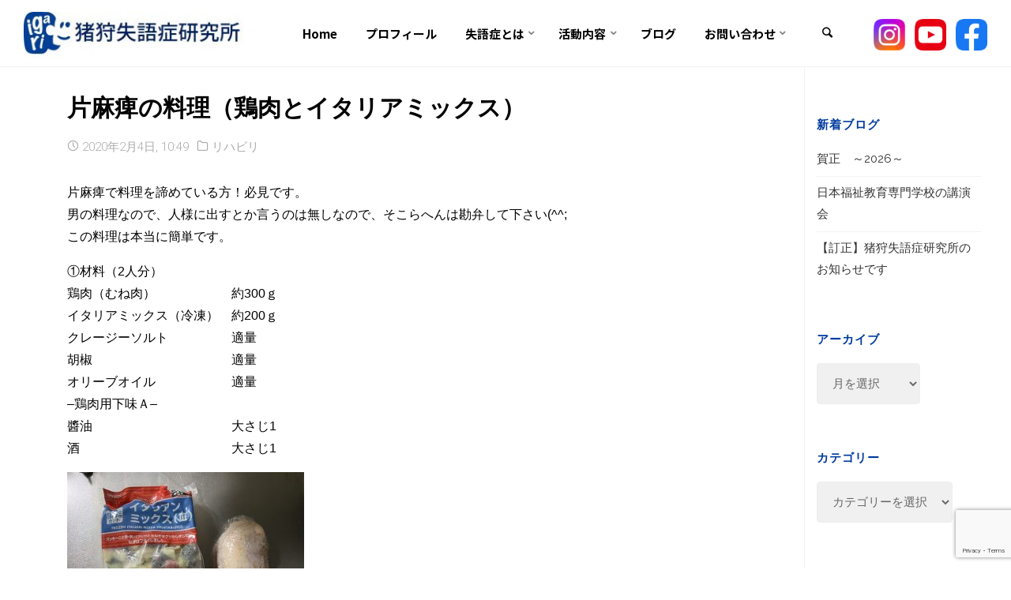

--- FILE ---
content_type: text/html; charset=UTF-8
request_url: https://aphasia-labo.com/archives/3689
body_size: 22230
content:
<!DOCTYPE html>
<html dir="ltr" lang="ja">
<head>
<meta name="viewport" content="width=device-width, user-scalable=yes, initial-scale=1.0">
<meta http-equiv="X-UA-Compatible" content="IE=edge" /><meta charset="UTF-8">
<link rel="profile" href="http://gmpg.org/xfn/11">
<link rel="pingback" href="https://aphasia-labo.com/xmlrpc.php">
<title>片麻痺の料理（鶏肉とイタリアミックス） | 猪狩失語症研究所</title>

		<!-- All in One SEO 4.4.2 - aioseo.com -->
		<meta name="description" content="片麻痺で料理を諦めている方！必見です。 男の料理なので、人様に出すとか言うのは無しなので、そこらへんは勘弁して下さい(^^; この料理は本当に簡単です。" />
		<meta name="robots" content="max-image-preview:large" />
		<link rel="canonical" href="https://aphasia-labo.com/archives/3689" />
		<meta name="generator" content="All in One SEO (AIOSEO) 4.4.2" />
		<meta name="google" content="nositelinkssearchbox" />
		<script type="application/ld+json" class="aioseo-schema">
			{"@context":"https:\/\/schema.org","@graph":[{"@type":"Article","@id":"https:\/\/aphasia-labo.com\/archives\/3689#article","name":"\u7247\u9ebb\u75fa\u306e\u6599\u7406\uff08\u9d8f\u8089\u3068\u30a4\u30bf\u30ea\u30a2\u30df\u30c3\u30af\u30b9\uff09 | \u732a\u72e9\u5931\u8a9e\u75c7\u7814\u7a76\u6240","headline":"\u7247\u9ebb\u75fa\u306e\u6599\u7406\uff08\u9d8f\u8089\u3068\u30a4\u30bf\u30ea\u30a2\u30df\u30c3\u30af\u30b9\uff09","author":{"@id":"https:\/\/aphasia-labo.com\/archives\/author\/igari#author"},"publisher":{"@id":"https:\/\/aphasia-labo.com\/#organization"},"image":{"@type":"ImageObject","url":"https:\/\/aphasia-labo.com\/wp-content\/uploads\/2019\/12\/IMG_0626-e1577346214864.jpg","width":4032,"height":3024},"datePublished":"2020-02-04T01:49:00+09:00","dateModified":"2020-02-03T15:50:00+09:00","inLanguage":"ja","mainEntityOfPage":{"@id":"https:\/\/aphasia-labo.com\/archives\/3689#webpage"},"isPartOf":{"@id":"https:\/\/aphasia-labo.com\/archives\/3689#webpage"},"articleSection":"\u30ea\u30cf\u30d3\u30ea"},{"@type":"BreadcrumbList","@id":"https:\/\/aphasia-labo.com\/archives\/3689#breadcrumblist","itemListElement":[{"@type":"ListItem","@id":"https:\/\/aphasia-labo.com\/#listItem","position":1,"item":{"@type":"WebPage","@id":"https:\/\/aphasia-labo.com\/","name":"\u30db\u30fc\u30e0","description":"\u8133\u5352\u4e2d\u306b\u3088\u308b\u5931\u8a9e\u75c7\u767a\u75c7\u304b\u3089\u5165\u9662\u30fb\u30ea\u30cf\u30d3\u30ea\u3092\u7d4c\u3066\u3001\u4f1a\u8a71\u3084\u8b1b\u6f14\u6d3b\u52d5\u304c\u3067\u304d\u308b\u3088\u3046\u306b\u306a\u308b\u307e\u3067\u306e\u51fa\u6765\u4e8b\uff08\u5931\u8a9e\u75c7\u30fb\u7247\u9ebb\u75fa\u304c\u56de\u5fa9\uff09\u3092\u63b2\u8f09\u3057\u3066\u3044\u307e\u3059\u3002\u8b1b\u6f14\u4f1a\u3084\u5931\u8a9e\u75c7\u5c02\u9580\u30b5\u30dd\u30fc\u30c8\u3092\u901a\u3058\u3066\u3001\u3088\u308a\u591a\u304f\u306e\u5931\u8a9e\u75c7\u60a3\u8005\u306b\u5e0c\u671b\u304c\u6301\u3066\u308b\u3088\u3046\u306b\u65e5\u3005\u6d3b\u52d5\u3057\u3066\u3044\u307e\u3059\u3002","url":"https:\/\/aphasia-labo.com\/"}}]},{"@type":"Organization","@id":"https:\/\/aphasia-labo.com\/#organization","name":"\u732a\u72e9\u5931\u8a9e\u75c7\u7814\u7a76\u6240","url":"https:\/\/aphasia-labo.com\/","logo":{"@type":"ImageObject","url":"https:\/\/aphasia-labo.com\/wp-content\/uploads\/2020\/09\/company_logo2-e1599196074469.jpg","@id":"https:\/\/aphasia-labo.com\/#organizationLogo","width":301,"height":60},"image":{"@id":"https:\/\/aphasia-labo.com\/#organizationLogo"}},{"@type":"Person","@id":"https:\/\/aphasia-labo.com\/archives\/author\/igari#author","url":"https:\/\/aphasia-labo.com\/archives\/author\/igari","name":"igari","image":{"@type":"ImageObject","@id":"https:\/\/aphasia-labo.com\/archives\/3689#authorImage","url":"https:\/\/secure.gravatar.com\/avatar\/aedb7fb00b1a3366b702a2be14bbe5a8?s=96&d=mm&r=g","width":96,"height":96,"caption":"igari"}},{"@type":"WebPage","@id":"https:\/\/aphasia-labo.com\/archives\/3689#webpage","url":"https:\/\/aphasia-labo.com\/archives\/3689","name":"\u7247\u9ebb\u75fa\u306e\u6599\u7406\uff08\u9d8f\u8089\u3068\u30a4\u30bf\u30ea\u30a2\u30df\u30c3\u30af\u30b9\uff09 | \u732a\u72e9\u5931\u8a9e\u75c7\u7814\u7a76\u6240","description":"\u7247\u9ebb\u75fa\u3067\u6599\u7406\u3092\u8ae6\u3081\u3066\u3044\u308b\u65b9\uff01\u5fc5\u898b\u3067\u3059\u3002 \u7537\u306e\u6599\u7406\u306a\u306e\u3067\u3001\u4eba\u69d8\u306b\u51fa\u3059\u3068\u304b\u8a00\u3046\u306e\u306f\u7121\u3057\u306a\u306e\u3067\u3001\u305d\u3053\u3089\u3078\u3093\u306f\u52d8\u5f01\u3057\u3066\u4e0b\u3055\u3044(^^; \u3053\u306e\u6599\u7406\u306f\u672c\u5f53\u306b\u7c21\u5358\u3067\u3059\u3002","inLanguage":"ja","isPartOf":{"@id":"https:\/\/aphasia-labo.com\/#website"},"breadcrumb":{"@id":"https:\/\/aphasia-labo.com\/archives\/3689#breadcrumblist"},"author":{"@id":"https:\/\/aphasia-labo.com\/archives\/author\/igari#author"},"creator":{"@id":"https:\/\/aphasia-labo.com\/archives\/author\/igari#author"},"image":{"@type":"ImageObject","url":"https:\/\/aphasia-labo.com\/wp-content\/uploads\/2019\/12\/IMG_0626-e1577346214864.jpg","@id":"https:\/\/aphasia-labo.com\/#mainImage","width":4032,"height":3024},"primaryImageOfPage":{"@id":"https:\/\/aphasia-labo.com\/archives\/3689#mainImage"},"datePublished":"2020-02-04T01:49:00+09:00","dateModified":"2020-02-03T15:50:00+09:00"},{"@type":"WebSite","@id":"https:\/\/aphasia-labo.com\/#website","url":"https:\/\/aphasia-labo.com\/","name":"\u732a\u72e9\u5931\u8a9e\u75c7\u7814\u7a76\u6240","inLanguage":"ja","publisher":{"@id":"https:\/\/aphasia-labo.com\/#organization"}}]}
		</script>
		<!-- All in One SEO -->


<!-- Google Tag Manager for WordPress by DuracellTomi -->
<script data-cfasync="false" type="text/javascript">//<![CDATA[
	var gtm4wp_datalayer_name = "dataLayer";
	var dataLayer = dataLayer || [];//]]>	
</script>
<!-- End Google Tag Manager for WordPress by DuracellTomi --><link rel='dns-prefetch' href='//yubinbango.github.io' />
<link rel='dns-prefetch' href='//webfonts.xserver.jp' />
<link rel='dns-prefetch' href='//fonts.googleapis.com' />
<link rel="alternate" type="application/rss+xml" title="猪狩失語症研究所 &raquo; フィード" href="https://aphasia-labo.com/feed" />
<link rel="alternate" type="application/rss+xml" title="猪狩失語症研究所 &raquo; コメントフィード" href="https://aphasia-labo.com/comments/feed" />
<script type="text/javascript">
window._wpemojiSettings = {"baseUrl":"https:\/\/s.w.org\/images\/core\/emoji\/14.0.0\/72x72\/","ext":".png","svgUrl":"https:\/\/s.w.org\/images\/core\/emoji\/14.0.0\/svg\/","svgExt":".svg","source":{"concatemoji":"https:\/\/aphasia-labo.com\/wp-includes\/js\/wp-emoji-release.min.js?ver=6.3.7"}};
/*! This file is auto-generated */
!function(i,n){var o,s,e;function c(e){try{var t={supportTests:e,timestamp:(new Date).valueOf()};sessionStorage.setItem(o,JSON.stringify(t))}catch(e){}}function p(e,t,n){e.clearRect(0,0,e.canvas.width,e.canvas.height),e.fillText(t,0,0);var t=new Uint32Array(e.getImageData(0,0,e.canvas.width,e.canvas.height).data),r=(e.clearRect(0,0,e.canvas.width,e.canvas.height),e.fillText(n,0,0),new Uint32Array(e.getImageData(0,0,e.canvas.width,e.canvas.height).data));return t.every(function(e,t){return e===r[t]})}function u(e,t,n){switch(t){case"flag":return n(e,"\ud83c\udff3\ufe0f\u200d\u26a7\ufe0f","\ud83c\udff3\ufe0f\u200b\u26a7\ufe0f")?!1:!n(e,"\ud83c\uddfa\ud83c\uddf3","\ud83c\uddfa\u200b\ud83c\uddf3")&&!n(e,"\ud83c\udff4\udb40\udc67\udb40\udc62\udb40\udc65\udb40\udc6e\udb40\udc67\udb40\udc7f","\ud83c\udff4\u200b\udb40\udc67\u200b\udb40\udc62\u200b\udb40\udc65\u200b\udb40\udc6e\u200b\udb40\udc67\u200b\udb40\udc7f");case"emoji":return!n(e,"\ud83e\udef1\ud83c\udffb\u200d\ud83e\udef2\ud83c\udfff","\ud83e\udef1\ud83c\udffb\u200b\ud83e\udef2\ud83c\udfff")}return!1}function f(e,t,n){var r="undefined"!=typeof WorkerGlobalScope&&self instanceof WorkerGlobalScope?new OffscreenCanvas(300,150):i.createElement("canvas"),a=r.getContext("2d",{willReadFrequently:!0}),o=(a.textBaseline="top",a.font="600 32px Arial",{});return e.forEach(function(e){o[e]=t(a,e,n)}),o}function t(e){var t=i.createElement("script");t.src=e,t.defer=!0,i.head.appendChild(t)}"undefined"!=typeof Promise&&(o="wpEmojiSettingsSupports",s=["flag","emoji"],n.supports={everything:!0,everythingExceptFlag:!0},e=new Promise(function(e){i.addEventListener("DOMContentLoaded",e,{once:!0})}),new Promise(function(t){var n=function(){try{var e=JSON.parse(sessionStorage.getItem(o));if("object"==typeof e&&"number"==typeof e.timestamp&&(new Date).valueOf()<e.timestamp+604800&&"object"==typeof e.supportTests)return e.supportTests}catch(e){}return null}();if(!n){if("undefined"!=typeof Worker&&"undefined"!=typeof OffscreenCanvas&&"undefined"!=typeof URL&&URL.createObjectURL&&"undefined"!=typeof Blob)try{var e="postMessage("+f.toString()+"("+[JSON.stringify(s),u.toString(),p.toString()].join(",")+"));",r=new Blob([e],{type:"text/javascript"}),a=new Worker(URL.createObjectURL(r),{name:"wpTestEmojiSupports"});return void(a.onmessage=function(e){c(n=e.data),a.terminate(),t(n)})}catch(e){}c(n=f(s,u,p))}t(n)}).then(function(e){for(var t in e)n.supports[t]=e[t],n.supports.everything=n.supports.everything&&n.supports[t],"flag"!==t&&(n.supports.everythingExceptFlag=n.supports.everythingExceptFlag&&n.supports[t]);n.supports.everythingExceptFlag=n.supports.everythingExceptFlag&&!n.supports.flag,n.DOMReady=!1,n.readyCallback=function(){n.DOMReady=!0}}).then(function(){return e}).then(function(){var e;n.supports.everything||(n.readyCallback(),(e=n.source||{}).concatemoji?t(e.concatemoji):e.wpemoji&&e.twemoji&&(t(e.twemoji),t(e.wpemoji)))}))}((window,document),window._wpemojiSettings);
</script>
<style type="text/css">
img.wp-smiley,
img.emoji {
	display: inline !important;
	border: none !important;
	box-shadow: none !important;
	height: 1em !important;
	width: 1em !important;
	margin: 0 0.07em !important;
	vertical-align: -0.1em !important;
	background: none !important;
	padding: 0 !important;
}
</style>
	<link rel='stylesheet' id='wp-block-library-css' href='https://aphasia-labo.com/wp-includes/css/dist/block-library/style.min.css?ver=6.3.7' type='text/css' media='all' />
<style id='wp-block-library-inline-css' type='text/css'>
/* VK Color Palettes */
</style>
<link rel='stylesheet' id='vk-swiper-style-css' href='https://aphasia-labo.com/wp-content/plugins/vk-blocks/vendor/vektor-inc/vk-swiper/src/assets/css/swiper-bundle.min.css?ver=11.0.2' type='text/css' media='all' />
<link rel='stylesheet' id='vk-blocks-build-css-css' href='https://aphasia-labo.com/wp-content/plugins/vk-blocks/build/block-build.css?ver=1.93.1.1' type='text/css' media='all' />
<style id='vk-blocks-build-css-inline-css' type='text/css'>
:root {--vk_flow-arrow: url(https://aphasia-labo.com/wp-content/plugins/vk-blocks/inc/vk-blocks/images/arrow_bottom.svg);--vk_image-mask-circle: url(https://aphasia-labo.com/wp-content/plugins/vk-blocks/inc/vk-blocks/images/circle.svg);--vk_image-mask-wave01: url(https://aphasia-labo.com/wp-content/plugins/vk-blocks/inc/vk-blocks/images/wave01.svg);--vk_image-mask-wave02: url(https://aphasia-labo.com/wp-content/plugins/vk-blocks/inc/vk-blocks/images/wave02.svg);--vk_image-mask-wave03: url(https://aphasia-labo.com/wp-content/plugins/vk-blocks/inc/vk-blocks/images/wave03.svg);--vk_image-mask-wave04: url(https://aphasia-labo.com/wp-content/plugins/vk-blocks/inc/vk-blocks/images/wave04.svg);}
:root { --vk-size-text: 16px; /* --vk-color-primary is deprecated. */ --vk-color-primary:#337ab7; }

	:root {

		--vk-balloon-border-width:1px;

		--vk-balloon-speech-offset:-12px;
	}
	
</style>
<style id='classic-theme-styles-inline-css' type='text/css'>
/*! This file is auto-generated */
.wp-block-button__link{color:#fff;background-color:#32373c;border-radius:9999px;box-shadow:none;text-decoration:none;padding:calc(.667em + 2px) calc(1.333em + 2px);font-size:1.125em}.wp-block-file__button{background:#32373c;color:#fff;text-decoration:none}
</style>
<style id='global-styles-inline-css' type='text/css'>
body{--wp--preset--color--black: #000000;--wp--preset--color--cyan-bluish-gray: #abb8c3;--wp--preset--color--white: #ffffff;--wp--preset--color--pale-pink: #f78da7;--wp--preset--color--vivid-red: #cf2e2e;--wp--preset--color--luminous-vivid-orange: #ff6900;--wp--preset--color--luminous-vivid-amber: #fcb900;--wp--preset--color--light-green-cyan: #7bdcb5;--wp--preset--color--vivid-green-cyan: #00d084;--wp--preset--color--pale-cyan-blue: #8ed1fc;--wp--preset--color--vivid-cyan-blue: #0693e3;--wp--preset--color--vivid-purple: #9b51e0;--wp--preset--gradient--vivid-cyan-blue-to-vivid-purple: linear-gradient(135deg,rgba(6,147,227,1) 0%,rgb(155,81,224) 100%);--wp--preset--gradient--light-green-cyan-to-vivid-green-cyan: linear-gradient(135deg,rgb(122,220,180) 0%,rgb(0,208,130) 100%);--wp--preset--gradient--luminous-vivid-amber-to-luminous-vivid-orange: linear-gradient(135deg,rgba(252,185,0,1) 0%,rgba(255,105,0,1) 100%);--wp--preset--gradient--luminous-vivid-orange-to-vivid-red: linear-gradient(135deg,rgba(255,105,0,1) 0%,rgb(207,46,46) 100%);--wp--preset--gradient--very-light-gray-to-cyan-bluish-gray: linear-gradient(135deg,rgb(238,238,238) 0%,rgb(169,184,195) 100%);--wp--preset--gradient--cool-to-warm-spectrum: linear-gradient(135deg,rgb(74,234,220) 0%,rgb(151,120,209) 20%,rgb(207,42,186) 40%,rgb(238,44,130) 60%,rgb(251,105,98) 80%,rgb(254,248,76) 100%);--wp--preset--gradient--blush-light-purple: linear-gradient(135deg,rgb(255,206,236) 0%,rgb(152,150,240) 100%);--wp--preset--gradient--blush-bordeaux: linear-gradient(135deg,rgb(254,205,165) 0%,rgb(254,45,45) 50%,rgb(107,0,62) 100%);--wp--preset--gradient--luminous-dusk: linear-gradient(135deg,rgb(255,203,112) 0%,rgb(199,81,192) 50%,rgb(65,88,208) 100%);--wp--preset--gradient--pale-ocean: linear-gradient(135deg,rgb(255,245,203) 0%,rgb(182,227,212) 50%,rgb(51,167,181) 100%);--wp--preset--gradient--electric-grass: linear-gradient(135deg,rgb(202,248,128) 0%,rgb(113,206,126) 100%);--wp--preset--gradient--midnight: linear-gradient(135deg,rgb(2,3,129) 0%,rgb(40,116,252) 100%);--wp--preset--font-size--small: 13px;--wp--preset--font-size--medium: 20px;--wp--preset--font-size--large: 36px;--wp--preset--font-size--x-large: 42px;--wp--preset--spacing--20: 0.44rem;--wp--preset--spacing--30: 0.67rem;--wp--preset--spacing--40: 1rem;--wp--preset--spacing--50: 1.5rem;--wp--preset--spacing--60: 2.25rem;--wp--preset--spacing--70: 3.38rem;--wp--preset--spacing--80: 5.06rem;--wp--preset--shadow--natural: 6px 6px 9px rgba(0, 0, 0, 0.2);--wp--preset--shadow--deep: 12px 12px 50px rgba(0, 0, 0, 0.4);--wp--preset--shadow--sharp: 6px 6px 0px rgba(0, 0, 0, 0.2);--wp--preset--shadow--outlined: 6px 6px 0px -3px rgba(255, 255, 255, 1), 6px 6px rgba(0, 0, 0, 1);--wp--preset--shadow--crisp: 6px 6px 0px rgba(0, 0, 0, 1);}:where(.is-layout-flex){gap: 0.5em;}:where(.is-layout-grid){gap: 0.5em;}body .is-layout-flow > .alignleft{float: left;margin-inline-start: 0;margin-inline-end: 2em;}body .is-layout-flow > .alignright{float: right;margin-inline-start: 2em;margin-inline-end: 0;}body .is-layout-flow > .aligncenter{margin-left: auto !important;margin-right: auto !important;}body .is-layout-constrained > .alignleft{float: left;margin-inline-start: 0;margin-inline-end: 2em;}body .is-layout-constrained > .alignright{float: right;margin-inline-start: 2em;margin-inline-end: 0;}body .is-layout-constrained > .aligncenter{margin-left: auto !important;margin-right: auto !important;}body .is-layout-constrained > :where(:not(.alignleft):not(.alignright):not(.alignfull)){max-width: var(--wp--style--global--content-size);margin-left: auto !important;margin-right: auto !important;}body .is-layout-constrained > .alignwide{max-width: var(--wp--style--global--wide-size);}body .is-layout-flex{display: flex;}body .is-layout-flex{flex-wrap: wrap;align-items: center;}body .is-layout-flex > *{margin: 0;}body .is-layout-grid{display: grid;}body .is-layout-grid > *{margin: 0;}:where(.wp-block-columns.is-layout-flex){gap: 2em;}:where(.wp-block-columns.is-layout-grid){gap: 2em;}:where(.wp-block-post-template.is-layout-flex){gap: 1.25em;}:where(.wp-block-post-template.is-layout-grid){gap: 1.25em;}.has-black-color{color: var(--wp--preset--color--black) !important;}.has-cyan-bluish-gray-color{color: var(--wp--preset--color--cyan-bluish-gray) !important;}.has-white-color{color: var(--wp--preset--color--white) !important;}.has-pale-pink-color{color: var(--wp--preset--color--pale-pink) !important;}.has-vivid-red-color{color: var(--wp--preset--color--vivid-red) !important;}.has-luminous-vivid-orange-color{color: var(--wp--preset--color--luminous-vivid-orange) !important;}.has-luminous-vivid-amber-color{color: var(--wp--preset--color--luminous-vivid-amber) !important;}.has-light-green-cyan-color{color: var(--wp--preset--color--light-green-cyan) !important;}.has-vivid-green-cyan-color{color: var(--wp--preset--color--vivid-green-cyan) !important;}.has-pale-cyan-blue-color{color: var(--wp--preset--color--pale-cyan-blue) !important;}.has-vivid-cyan-blue-color{color: var(--wp--preset--color--vivid-cyan-blue) !important;}.has-vivid-purple-color{color: var(--wp--preset--color--vivid-purple) !important;}.has-black-background-color{background-color: var(--wp--preset--color--black) !important;}.has-cyan-bluish-gray-background-color{background-color: var(--wp--preset--color--cyan-bluish-gray) !important;}.has-white-background-color{background-color: var(--wp--preset--color--white) !important;}.has-pale-pink-background-color{background-color: var(--wp--preset--color--pale-pink) !important;}.has-vivid-red-background-color{background-color: var(--wp--preset--color--vivid-red) !important;}.has-luminous-vivid-orange-background-color{background-color: var(--wp--preset--color--luminous-vivid-orange) !important;}.has-luminous-vivid-amber-background-color{background-color: var(--wp--preset--color--luminous-vivid-amber) !important;}.has-light-green-cyan-background-color{background-color: var(--wp--preset--color--light-green-cyan) !important;}.has-vivid-green-cyan-background-color{background-color: var(--wp--preset--color--vivid-green-cyan) !important;}.has-pale-cyan-blue-background-color{background-color: var(--wp--preset--color--pale-cyan-blue) !important;}.has-vivid-cyan-blue-background-color{background-color: var(--wp--preset--color--vivid-cyan-blue) !important;}.has-vivid-purple-background-color{background-color: var(--wp--preset--color--vivid-purple) !important;}.has-black-border-color{border-color: var(--wp--preset--color--black) !important;}.has-cyan-bluish-gray-border-color{border-color: var(--wp--preset--color--cyan-bluish-gray) !important;}.has-white-border-color{border-color: var(--wp--preset--color--white) !important;}.has-pale-pink-border-color{border-color: var(--wp--preset--color--pale-pink) !important;}.has-vivid-red-border-color{border-color: var(--wp--preset--color--vivid-red) !important;}.has-luminous-vivid-orange-border-color{border-color: var(--wp--preset--color--luminous-vivid-orange) !important;}.has-luminous-vivid-amber-border-color{border-color: var(--wp--preset--color--luminous-vivid-amber) !important;}.has-light-green-cyan-border-color{border-color: var(--wp--preset--color--light-green-cyan) !important;}.has-vivid-green-cyan-border-color{border-color: var(--wp--preset--color--vivid-green-cyan) !important;}.has-pale-cyan-blue-border-color{border-color: var(--wp--preset--color--pale-cyan-blue) !important;}.has-vivid-cyan-blue-border-color{border-color: var(--wp--preset--color--vivid-cyan-blue) !important;}.has-vivid-purple-border-color{border-color: var(--wp--preset--color--vivid-purple) !important;}.has-vivid-cyan-blue-to-vivid-purple-gradient-background{background: var(--wp--preset--gradient--vivid-cyan-blue-to-vivid-purple) !important;}.has-light-green-cyan-to-vivid-green-cyan-gradient-background{background: var(--wp--preset--gradient--light-green-cyan-to-vivid-green-cyan) !important;}.has-luminous-vivid-amber-to-luminous-vivid-orange-gradient-background{background: var(--wp--preset--gradient--luminous-vivid-amber-to-luminous-vivid-orange) !important;}.has-luminous-vivid-orange-to-vivid-red-gradient-background{background: var(--wp--preset--gradient--luminous-vivid-orange-to-vivid-red) !important;}.has-very-light-gray-to-cyan-bluish-gray-gradient-background{background: var(--wp--preset--gradient--very-light-gray-to-cyan-bluish-gray) !important;}.has-cool-to-warm-spectrum-gradient-background{background: var(--wp--preset--gradient--cool-to-warm-spectrum) !important;}.has-blush-light-purple-gradient-background{background: var(--wp--preset--gradient--blush-light-purple) !important;}.has-blush-bordeaux-gradient-background{background: var(--wp--preset--gradient--blush-bordeaux) !important;}.has-luminous-dusk-gradient-background{background: var(--wp--preset--gradient--luminous-dusk) !important;}.has-pale-ocean-gradient-background{background: var(--wp--preset--gradient--pale-ocean) !important;}.has-electric-grass-gradient-background{background: var(--wp--preset--gradient--electric-grass) !important;}.has-midnight-gradient-background{background: var(--wp--preset--gradient--midnight) !important;}.has-small-font-size{font-size: var(--wp--preset--font-size--small) !important;}.has-medium-font-size{font-size: var(--wp--preset--font-size--medium) !important;}.has-large-font-size{font-size: var(--wp--preset--font-size--large) !important;}.has-x-large-font-size{font-size: var(--wp--preset--font-size--x-large) !important;}
.wp-block-navigation a:where(:not(.wp-element-button)){color: inherit;}
:where(.wp-block-post-template.is-layout-flex){gap: 1.25em;}:where(.wp-block-post-template.is-layout-grid){gap: 1.25em;}
:where(.wp-block-columns.is-layout-flex){gap: 2em;}:where(.wp-block-columns.is-layout-grid){gap: 2em;}
.wp-block-pullquote{font-size: 1.5em;line-height: 1.6;}
</style>
<link rel='stylesheet' id='contact-form-7-css' href='https://aphasia-labo.com/wp-content/plugins/contact-form-7/includes/css/styles.css?ver=5.8' type='text/css' media='all' />
<link rel='stylesheet' id='cf7msm_styles-css' href='https://aphasia-labo.com/wp-content/plugins/contact-form-7-multi-step-module/resources/cf7msm.css?ver=4.3.1' type='text/css' media='all' />
<link rel='stylesheet' id='vk-components-style-css' href='https://aphasia-labo.com/wp-content/plugins/vk-blocks/build/vk-components.css?ver=1736143970' type='text/css' media='all' />
<link rel='stylesheet' id='vkblocks-bootstrap-css' href='https://aphasia-labo.com/wp-content/plugins/vk-blocks/build/bootstrap_vk_using.css?ver=4.3.1' type='text/css' media='all' />
<link rel='stylesheet' id='parent-style-css' href='https://aphasia-labo.com/wp-content/themes/anima/style.css?ver=6.3.7' type='text/css' media='all' />
<link rel='stylesheet' id='child-style-css' href='https://aphasia-labo.com/wp-content/themes/anima-child/style.css?ver=6.3.7' type='text/css' media='all' />
<link rel='stylesheet' id='anima-themefonts-css' href='https://aphasia-labo.com/wp-content/themes/anima/resources/fonts/fontfaces.css?ver=1.2.1' type='text/css' media='all' />
<link rel='stylesheet' id='anima-googlefonts-css' href='//fonts.googleapis.com/css?family=Raleway400%2C300%2C700%7CRaleway%7CRoboto%7CRaleway%3A400%2C400%2C300%2C700%7CRaleway%3A400%7CRaleway%3A300%7CRoboto%3A700%7CRoboto%3A300&#038;ver=1.2.1' type='text/css' media='all' />
<link rel='stylesheet' id='anima-main-css' href='https://aphasia-labo.com/wp-content/themes/anima-child/style.css?ver=1.2.1' type='text/css' media='all' />
<style id='anima-main-inline-css' type='text/css'>
 body:not(.anima-landing-page) #container, #site-header-main-inside, #colophon-inside, #footer-inside, #breadcrumbs-container-inside, #header-page-title { margin: 0 auto; max-width: 1310px; } #primary { width: 320px; } #secondary { width: 360px; } #container.one-column .main { width: 100%; } #container.two-columns-right #secondary { float: right; } #container.two-columns-right .main, .two-columns-right #breadcrumbs { width: calc( 100% - 360px ); float: left; } #container.two-columns-left #primary { float: left; } #container.two-columns-left .main, .two-columns-left #breadcrumbs { width: calc( 100% - 320px ); float: right; } #container.three-columns-right #primary, #container.three-columns-left #primary, #container.three-columns-sided #primary { float: left; } #container.three-columns-right #secondary, #container.three-columns-left #secondary, #container.three-columns-sided #secondary { float: left; } #container.three-columns-right #primary, #container.three-columns-left #secondary { margin-left: 0%; margin-right: 0%; } #container.three-columns-right .main, .three-columns-right #breadcrumbs { width: calc( 100% - 680px ); float: left; } #container.three-columns-left .main, .three-columns-left #breadcrumbs { width: calc( 100% - 680px ); float: right; } #container.three-columns-sided #secondary { float: right; } #container.three-columns-sided .main, .three-columns-sided #breadcrumbs { width: calc( 100% - 680px ); float: right; } .three-columns-sided #breadcrumbs { margin: 0 calc( 0% + 360px ) 0 -1920px; } html { font-family: 'Raleway';font-weight:400; font-size: 15px; font-weight: 400; line-height: 1.8; } #site-title { font-family: Raleway; font-size: 120%; font-weight: 400; } #access ul li a { font-family: Raleway; font-size: 100%; font-weight: 300; } .widget-title { font-family: Roboto; font-size: 100%; font-weight: 700; } .widget-container { font-family: Raleway; font-size: 100%; font-weight: 400; } .entry-title, #reply-title { font-family: Raleway; font-size: 250%; font-weight: 300; } .entry-meta > span, .post-continue-container { font-family: Roboto; font-size: 100%; font-weight: 300; } .page-link, .pagination, #author-info #author-link, .comment .reply a, .comment-meta, .byline { font-family: Roboto; } .content-masonry .entry-title { font-size: 175%; } h1 { font-size: 2.33em; } h2 { font-size: 2.06em; } h3 { font-size: 1.79em; } h4 { font-size: 1.52em; } h5 { font-size: 1.25em; } h6 { font-size: 0.98em; } h1, h2, h3, h4, h5, h6 { font-family: Raleway; font-weight: 300; } body { color: #666666; background-color: #ffffff; } #site-header-main, #access ul ul, .menu-search-animated .searchform input[type="search"], #access .menu-search-animated .searchform, #access::after, .anima-over-menu .header-fixed#site-header-main, .anima-over-menu .header-fixed#site-header-main #access:after { background-color: #FFFFFF; } #site-header-main { border-bottom-color: rgba(0,0,0,.05);} .anima-over-menu .header-fixed#site-header-main #site-title a { color: #D0422C; } #access > div > ul > li, #access > div > ul > li > a, .anima-over-menu .header-fixed#site-header-main #access > div > ul > li:not([class*='current']), .anima-over-menu .header-fixed#site-header-main #access > div > ul > li:not([class*='current']) > a, .anima-over-menu .header-fixed#site-header-main #sheader.socials a::before, #sheader.socials a::before, #access .menu-search-animated .searchform input[type="search"] { color: #63666B; } .anima-over-menu .header-fixed#site-header-main #sheader.socials a:hover::before, #sheader.socials a:hover::before { color: #FFFFFF; } #access ul.sub-menu li a, #access ul.children li a { color: #63666B; } #access ul.sub-menu li a, #access ul.children li a { background-color: #FFFFFF; } #access > div > ul > li:hover > a, #access > div > ul > li a:hover, #access > div > ul > li:hover, .anima-over-menu .header-fixed#site-header-main #access > div > ul > li > a:hover, .anima-over-menu .header-fixed#site-header-main #access > div > ul > li:hover { color: #D0422C; } #access > div > ul > li > a > span::before { background-color: #D0422C; } #site-title::before { background-color: #777777; } #access > div > ul > li.current_page_item > a, #access > div > ul > li.current-menu-item > a, #access > div > ul > li.current_page_ancestor > a, #access > div > ul > li.current-menu-ancestor > a, #access .sub-menu, #access .children, .anima-over-menu .header-fixed#site-header-main #access > div > ul > li > a { color: #777777; } #access ul.children > li.current_page_item > a, #access ul.sub-menu > li.current-menu-item > a, #access ul.children > li.current_page_ancestor > a, #access ul.sub-menu > li.current-menu-ancestor > a { color: #777777; } .searchform .searchsubmit { color: #666666; } body:not(.anima-landing-page) article.hentry, body:not(.anima-landing-page) .main { background-color: #FFF; } .pagination, .page-link { border-color: #eeeeee; } .post-thumbnail-container .featured-image-meta, body:not(.single) article.hentry .post-thumbnail-container > a::after, #header-page-title-inside { background-color: rgba(0,0,0, 0.6); } #header-page-title-inside { box-shadow: 0 -70px 70px rgba(0,0,0,0.2) inset; } #header-page-title .entry-meta .bl_categ a { background-color: #D0422C; } #header-page-title .entry-meta .bl_categ a:hover { background-color: #e1533d; } .anima-normal-titles #breadcrumbs-container { background-color: #f9f9f9; } #secondary { border-left: 1px solid rgba(0,0,0,.05); } #primary { border-right: 1px solid rgba(0,0,0,.05); } #colophon, #footer { background-color: #222A2C; color: #AAAAAA; } #footer { background: #1d2527; } .entry-title a:active, .entry-title a:hover { color: #D0422C; } .entry-title a:hover { border-bottom-color: #D0422C; } span.entry-format { color: #D0422C; } .format-aside { border-top-color: #FFF; } article.hentry .post-thumbnail-container { background-color: rgba(102,102,102,0.15); } .entry-content blockquote::before, .entry-content blockquote::after { color: rgba(102,102,102,0.2); } .entry-content h1, .entry-content h2, .entry-content h3, .entry-content h4 { color: #333; } a { color: #D0422C; } a:hover, .entry-meta span a:hover { color: #777777; } .post-continue-container span.comments-link:hover, .post-continue-container span.comments-link a:hover { color: #D0422C; } .socials a:before { color: #D0422C; background: #f5f5f5; } .socials a:hover:before { background-color: #D0422C; color: #FFF; } #sheader .socials a:before { background: #f5f5f5; } #sheader .socials a:hover:before { background-color: #D0422C; color: #FFFFFF; } #footer .socials a:before { background: #2c3436; } #footer .socials a:hover:before { background-color: #D0422C; color: #222A2C; } .anima-normalizedtags #content .tagcloud a { color: #FFF; background-color: #D0422C; } .anima-normalizedtags #content .tagcloud a:hover { background-color: #777777; } #toTop { background-color: rgba(230,230,230,0.5); color: #D0422C; } #nav-fixed i, #nav-fixed span { background-color: rgba(215,215,215,0.5); } #nav-fixed i { color: #ffffff; } #toTop:hover { background-color: #D0422C; color: #ffffff; } a.continue-reading-link { background-color:#efefef; } .continue-reading-link::after { background-color: #D0422C; color: #FFF; } .entry-meta .icon-metas:before { color: #ababab; } .anima-caption-one .main .wp-caption .wp-caption-text { border-bottom-color: #eeeeee; } .anima-caption-two .main .wp-caption .wp-caption-text { background-color: #f5f5f5; } .anima-image-one .entry-content img[class*="align"], .anima-image-one .entry-summary img[class*="align"], .anima-image-two .entry-content img[class*='align'], .anima-image-two .entry-summary img[class*='align'] { border-color: #eeeeee; } .anima-image-five .entry-content img[class*='align'], .anima-image-five .entry-summary img[class*='align'] { border-color: #D0422C; } /* diffs */ span.edit-link a.post-edit-link, span.edit-link a.post-edit-link:hover, span.edit-link .icon-edit:before { color: #212121; } .searchform { border-color: #ebebeb; } .entry-meta span, .entry-meta a, .entry-utility span, .entry-utility a, .entry-meta time, #breadcrumbs-nav, #header-page-title .byline, .footermenu ul li span.sep { color: #ababab; } .footermenu ul li a::after { background: #777777; } #breadcrumbs-nav a { color: #8d8d8d; } .entry-meta span.entry-sticky { background-color: #ababab; color: #FFF; } #commentform { max-width:650px;} code, #nav-below .nav-previous a:before, #nav-below .nav-next a:before { background-color: #eeeeee; } pre, .page-link > span, .comment-author, .commentlist .comment-body, .commentlist .pingback { border-color: #eeeeee; } .commentlist .comment-body::after { border-top-color: #FFF; } .commentlist .comment-body::before { border-top-color: #e4e4e4; } article #author-info { border-top-color: #eeeeee; } .page-header.pad-container { border-bottom-color: #eeeeee; } .comment-meta a { color: #c9c9c9; } .commentlist .reply a { color: #b5b5b5; background-color: #f3f3f3; } select, input[type], textarea { color: #666666; border-color: #eeeeee; background-color: #f0f0f0; } input[type]:hover, textarea:hover, select:hover, input[type]:focus, textarea:focus, select:focus { background: #f8f8f8; } button, input[type="button"], input[type="submit"], input[type="reset"] { background-color: #D0422C; color: #FFF; } button:hover, input[type="button"]:hover, input[type="submit"]:hover, input[type="reset"]:hover { background-color: #777777; } hr { background-color: #f0f0f0; } /* woocommerce */ .woocommerce-page #respond input#submit, .woocommerce a.button, .woocommerce-page button.button, .woocommerce input.button, .woocommerce #respond input#submit, .woocommerce a.button, .woocommerce button.button, .woocommerce input.button { background-color: #D0422C; color: #FFF; line-height: 1.8; border-radius: 4px;} .woocommerce #respond input#submit:hover, .woocommerce a.button:hover, .woocommerce button.button:hover, .woocommerce input.button:hover { background-color: #f2644e; color: #FFF;} .woocommerce-page #respond input#submit.alt, .woocommerce a.button.alt, .woocommerce-page button.button.alt, .woocommerce input.button.alt { background-color: #777777; color: #FFF; line-height: 1.8; border-radius: 4px;} .woocommerce-page #respond input#submit.alt:hover, .woocommerce a.button.alt:hover, .woocommerce-page button.button.alt:hover, .woocommerce input.button.alt:hover { background-color: #999999; color: #FFF;} .woocommerce div.product .woocommerce-tabs ul.tabs li.active { border-bottom-color: #FFF; } .woocommerce #respond input#submit.alt.disabled, .woocommerce #respond input#submit.alt.disabled:hover, .woocommerce #respond input#submit.alt:disabled, .woocommerce #respond input#submit.alt:disabled:hover, .woocommerce #respond input#submit.alt[disabled]:disabled, .woocommerce #respond input#submit.alt[disabled]:disabled:hover, .woocommerce a.button.alt.disabled, .woocommerce a.button.alt.disabled:hover, .woocommerce a.button.alt:disabled, .woocommerce a.button.alt:disabled:hover, .woocommerce a.button.alt[disabled]:disabled, .woocommerce a.button.alt[disabled]:disabled:hover, .woocommerce button.button.alt.disabled, .woocommerce button.button.alt.disabled:hover, .woocommerce button.button.alt:disabled, .woocommerce button.button.alt:disabled:hover, .woocommerce button.button.alt[disabled]:disabled, .woocommerce button.button.alt[disabled]:disabled:hover, .woocommerce input.button.alt.disabled, .woocommerce input.button.alt.disabled:hover, .woocommerce input.button.alt:disabled, .woocommerce input.button.alt:disabled:hover, .woocommerce input.button.alt[disabled]:disabled, .woocommerce input.button.alt[disabled]:disabled:hover { background-color: #777777; } .woocommerce ul.products li.product .price, .woocommerce div.product p.price, .woocommerce div.product span.price { color: #989898 } #add_payment_method #payment, .woocommerce-cart #payment, .woocommerce-checkout #payment { background: #f5f5f5; } /* mobile menu */ nav#mobile-menu { background-color: #FFFFFF; } #mobile-menu .mobile-arrow { color: #666666; } .main .entry-content, .main .entry-summary { text-align: inherit; } .main p, .main ul, .main ol, .main dd, .main pre, .main hr { margin-bottom: 1.0em; } .main p { text-indent: 0.0em;} .main a.post-featured-image { background-position: center center; } #header-widget-area { width: 33%; right: 10px; } .anima-stripped-table .main thead th, .anima-bordered-table .main thead th, .anima-stripped-table .main td, .anima-stripped-table .main th, .anima-bordered-table .main th, .anima-bordered-table .main td { border-color: #e9e9e9; } .anima-clean-table .main th, .anima-stripped-table .main tr:nth-child(even) td, .anima-stripped-table .main tr:nth-child(even) th { background-color: #f6f6f6; } .anima-cropped-featured .main .post-thumbnail-container { height: 420px; } .anima-responsive-featured .main .post-thumbnail-container { max-height: 420px; height: auto; } article.hentry .article-inner, #content-masonry article.hentry .article-inner { padding: 5%; } #breadcrumbs-nav, body.woocommerce.woocommerce-page #breadcrumbs-nav, .pad-container { padding: 5%; } .anima-magazine-two.archive #breadcrumbs-nav, .anima-magazine-two.archive .pad-container, .anima-magazine-two.search #breadcrumbs-nav, .anima-magazine-two.search .pad-container { padding: 2.5%; } .anima-magazine-three.archive #breadcrumbs-nav, .anima-magazine-three.archive .pad-container, .anima-magazine-three.search #breadcrumbs-nav, .anima-magazine-three.search .pad-container { padding: 1.6666666666667%; } #site-header-main { height:85px; } #access .menu-search-animated .searchform { height: 84px; line-height: 84px; } .anima-over-menu .staticslider-caption-container { padding-top: 87px; } .menu-search-animated, #sheader-container, .identity, #nav-toggle { height:85px; line-height:85px; } #access div > ul > li > a { line-height:85px; } #branding { height:85px; } .anima-responsive-headerimage #masthead #header-image-main-inside { max-height: 420px; } .anima-cropped-headerimage #masthead #header-image-main-inside { height: 420px; } #site-text { display: none; } #header-image-main { margin-top: 85px; } @media (max-width: 640px) { #header-page-title .entry-title { font-size: 200%; } } .lp-staticslider .staticslider-caption, .lp-dynamic-slider, .seriousslider-theme .seriousslider-caption, .anima-landing-page .lp-blocks-inside, .anima-landing-page .lp-boxes-inside, .anima-landing-page .lp-text-inside, .anima-landing-page .lp-posts-inside, .anima-landing-page .lp-page-inside, .anima-landing-page .lp-section-header, .anima-landing-page .content-widget { max-width: 1310px; } .anima-landing-page .content-widget { margin: 0 auto; } .seriousslider-theme .seriousslider-caption-buttons a, a[class^="staticslider-button"] { font-size: 15px; } .seriousslider-theme .seriousslider-caption-buttons a:nth-child(2n+1), a.staticslider-button:nth-child(2n+1) { background-color: #D0422C; border-color: #D0422C; color: #FFF; } .seriousslider-theme .seriousslider-caption-buttons a:nth-child(2n+1):hover, .staticslider-button:nth-child(2n+1):hover { color: #D0422C; } .seriousslider-theme .seriousslider-caption-buttons a:nth-child(2n+2), a.staticslider-button:nth-child(2n+2) { color: #777777; border-color: #777777; } .seriousslider-theme .seriousslider-caption-buttons a:nth-child(2n+2):hover, a.staticslider-button:nth-child(2n+2):hover { background-color: #777777; color: #FFF; } .lp-block i { border-color: #ffffff; } .lp-block:hover i { border-color: #D0422C; } .lp-block > i::before { color: #D0422C; border-color: #f0f0f0; background-color: #ffffff; } .lp-block:hover i::before { color: #D0422C; } .lp-block i:after { background-color: #D0422C; } .lp-block:hover i:after { background-color: #777777; } .lp-block-text, .lp-boxes-static .lp-box-text, .lp-section-desc, .staticslider-caption-text { color: #8e8e8e; } .lp-blocks { background-color: #ffffff; } .lp-boxes { background-color: #FFFFFF; } .lp-text { background-color: #ffffff; } .staticslider-caption-container, .lp-dynamic-slider { background-color: #FFFFFF; } .seriousslider-theme .seriousslider-caption { color: #ffffff; } .lp-boxes-1 .lp-box .lp-box-image { height: 350px; } .lp-boxes-1.lp-boxes-animated .lp-box:hover .lp-box-text { max-height: 250px; } .lp-boxes-2 .lp-box .lp-box-image { height: 400px; } .lp-boxes-2.lp-boxes-animated .lp-box:hover .lp-box-text { max-height: 300px; } .lp-box-readmore:hover { color: #D0422C; } .lp-boxes .lp-box-overlay { background-color: rgba(208,66,44, 0.8); } .lp-boxes:not(.lp-boxes-static2) .lp-box-overlay:hover { background-color: rgba(208,66,44, 1); } #lp-posts, #lp-page { background-color: #FFF; } #cryout_ajax_more_trigger { background-color: #D0422C; color: #FFF;} .lpbox-rnd1 { background-color: #c8c8c8; } .lpbox-rnd2 { background-color: #c3c3c3; } .lpbox-rnd3 { background-color: #bebebe; } .lpbox-rnd4 { background-color: #b9b9b9; } .lpbox-rnd5 { background-color: #b4b4b4; } .lpbox-rnd6 { background-color: #afafaf; } .lpbox-rnd7 { background-color: #aaaaaa; } .lpbox-rnd8 { background-color: #a5a5a5; } 
</style>
<link rel='stylesheet' id='vk-font-awesome-css' href='https://aphasia-labo.com/wp-content/plugins/vk-blocks/vendor/vektor-inc/font-awesome-versions/src/versions/6/css/all.min.css?ver=6.4.2' type='text/css' media='all' />
<link rel='stylesheet' id='cryout-serious-slider-style-css' href='https://aphasia-labo.com/wp-content/plugins/cryout-serious-slider/resources/style.css?ver=1.1.1' type='text/css' media='all' />
<script type='text/javascript' src='https://aphasia-labo.com/wp-includes/js/jquery/jquery.min.js?ver=3.7.0' id='jquery-core-js'></script>
<script type='text/javascript' src='https://aphasia-labo.com/wp-includes/js/jquery/jquery-migrate.min.js?ver=3.4.1' id='jquery-migrate-js'></script>
<script type='text/javascript' src='//webfonts.xserver.jp/js/xserver.js?ver=1.2.1' id='typesquare_std-js'></script>
<script type='text/javascript' src='https://aphasia-labo.com/wp-content/plugins/duracelltomi-google-tag-manager/js/gtm4wp-form-move-tracker.js?ver=1.8.1' id='gtm4wp-form-move-tracker-js'></script>
<!--[if lt IE 9]>
<script type='text/javascript' src='https://aphasia-labo.com/wp-content/themes/anima/resources/js/html5shiv.min.js?ver=1.2.1' id='anima-html5shiv-js'></script>
<![endif]-->
<script type='text/javascript' src='https://aphasia-labo.com/wp-content/plugins/cryout-serious-slider/resources/jquery.mobile.custom.min.js?ver=1.1.1' id='cryout-serious-slider-jquerymobile-js'></script>
<script type='text/javascript' src='https://aphasia-labo.com/wp-content/plugins/cryout-serious-slider/resources/slider.js?ver=1.1.1' id='cryout-serious-slider-script-js'></script>
<link rel="https://api.w.org/" href="https://aphasia-labo.com/wp-json/" /><link rel="alternate" type="application/json" href="https://aphasia-labo.com/wp-json/wp/v2/posts/3689" /><link rel="EditURI" type="application/rsd+xml" title="RSD" href="https://aphasia-labo.com/xmlrpc.php?rsd" />
<meta name="generator" content="WordPress 6.3.7" />
<link rel='shortlink' href='https://aphasia-labo.com/?p=3689' />
<link rel="alternate" type="application/json+oembed" href="https://aphasia-labo.com/wp-json/oembed/1.0/embed?url=https%3A%2F%2Faphasia-labo.com%2Farchives%2F3689" />
<link rel="alternate" type="text/xml+oembed" href="https://aphasia-labo.com/wp-json/oembed/1.0/embed?url=https%3A%2F%2Faphasia-labo.com%2Farchives%2F3689&#038;format=xml" />

<!-- Google Tag Manager for WordPress by DuracellTomi -->
<script data-cfasync="false" type="text/javascript">//<![CDATA[
	dataLayer.push({"pagePostType":"post","pagePostType2":"single-post","pageCategory":["%e3%83%aa%e3%83%8f%e3%83%93%e3%83%aa"],"pagePostAuthor":"igari"});//]]>
</script>
<script data-cfasync="false">//<![CDATA[
(function(w,d,s,l,i){w[l]=w[l]||[];w[l].push({'gtm.start':
new Date().getTime(),event:'gtm.js'});var f=d.getElementsByTagName(s)[0],
j=d.createElement(s),dl=l!='dataLayer'?'&l='+l:'';j.async=true;j.src=
'//www.googletagmanager.com/gtm.'+'js?id='+i+dl;f.parentNode.insertBefore(j,f);
})(window,document,'script','dataLayer','GTM-MQKF6KX');//]]>
</script>
<!-- End Google Tag Manager -->
<!-- End Google Tag Manager for WordPress by DuracellTomi --><style type="text/css">.recentcomments a{display:inline !important;padding:0 !important;margin:0 !important;}</style><link rel="icon" href="https://aphasia-labo.com/wp-content/uploads/2019/12/logo-150x150.jpg" sizes="32x32" />
<link rel="icon" href="https://aphasia-labo.com/wp-content/uploads/2019/12/logo.jpg" sizes="192x192" />
<link rel="apple-touch-icon" href="https://aphasia-labo.com/wp-content/uploads/2019/12/logo.jpg" />
<meta name="msapplication-TileImage" content="https://aphasia-labo.com/wp-content/uploads/2019/12/logo.jpg" />
		<style type="text/css" id="wp-custom-css">
			/* 共通 */
@font-face {
	font-family: 'Corporate';
	src: url(https://aphasia-labo.com/wp-content/themes/anima-child/resources/fonts/logotypejp_mp_m_1.1.woff);
}
html, h1, h2, h3, h4, h5,.entry-title, #reply-title{
	font-family: -apple-system,BlinkMacSystemFont,"Helvetica Neue","游ゴシック Medium",YuGothic,YuGothicM,"Hiragino Kaku Gothic ProN",メイリオ,Meiryo,sans-serif;
}
img.lp-staticslider-image {
    margin: 0;
    width: 100%;
}
#site-title {
    font-family: 'Corporate';
    font-size: 145%;
    font-weight: 300;
}
#main p, #main ul li, #main ol li{
	font-size: 1.2em;
}
#main ol li ul li, #main ul li ol li, #main ul li ul li, #main ol li ol li {
    font-size: 1.0em;
}
a {
    color: #333;
}
a.lp-block-readmore {
    display: inline-block;
    width: 100%;
    text-align: right;
}
.lp-block > i::before {
    color: #ccc;
}
.lp-block i {
    border-color: #ccc;
}
.lp-block .lp-block-text {
	  color: #555;
    height: 100px;
    font-size: 1.1em;
}
.lp-staticslider{
    padding-left: 0;
    padding-right: 0;
}
#toTop {
    background-color: rgba(230,230,230,0.5);
    color: #333;
}

.lp-box-image::before {
    content: "";
}

#container:not(.anima-landing-page) .main{
	  padding-top: 2em;
}

.clearfix::after {
    content: "";
    display: block;
    clear: both;
}

/* ヘッダー */
@media screen and (max-width: 1180px) {
  #prime_nav li a {
    padding: 0 1rem;
  }
}

/* フッター */
#footer-access {
   color: #fff;
   width: 86%;
   margin: 0 auto;
}

#footer-access a{
   color: #fff;
}

#footer-access a:hover{
   color: #ccc;
}

#footer-access div {
    float: left;
    width: 12%;
    margin: 0 1%;
}

#colophon, #footer {
    background-color: #222A2C;
}
a#logo > img {
    max-height: 68%;
    vertical-align: middle;
}
/* 検索窓 PC */
#access .menu-search-animated .searchform {
    height: 68px;
    line-height: 84px;
    margin: 8px auto;
}
#access .menu-search-animated .searchform input{
    background: #eee;
}
/* トップページ */
.lp-text {
    background-color: #ffffff;
    width: 80%;
    margin: 0 auto;
}
.lp-blocks-inside,.lp-boxes-inside.lp-boxes-margins {
    width: 80%;
}
/* トップページ 活動内容欄 */
.lp-activL-box-image {
    background: url(./wp-content/themes/anima-child/resources/images/demo/12.jpg);
    height: 219.468px;
    position: relative;
    overflow: hidden;
}
.lp-activR-box-image {
    background: url(./wp-content/themes/anima-child/resources/images/demo/11.jpg);
    height: 219.468px;
    position: relative;
    overflow: hidden;
}
.lp-activ2L-box-image {
    background: url(./wp-content/themes/anima-child/resources/images/demo/top-reviews.png);
    height: 219.468px;
    position: relative;
    overflow: hidden;
}
.lp-activ2R-box-image {
    background: url(./wp-content/themes/anima-child/resources/images/demo/top-faq.png);
    height: 219.468px;
    position: relative;
    overflow: hidden;
}
.lp-activL-box-image::before, .lp-activR-box-image::before, .lp-activ2L-box-image::before, .lp-activ2R-box-image::before{
    content: "";
    display: block;
    position: absolute;
    z-index: 2;
    top: 0;
    right: 0;
    bottom: 0;
    left: 0;
    margin: auto;
    line-height: 1;
    background-color: rgba(0,0,0,0.25);
}
/* 活動内容欄 アニメーション設定 */
.lp-boxes-animated .lp-box:hover .lp-box-content {
    top: 50%;
}
.lp-boxes-animated .lp-box-content {
    -webkit-transition: none;
    transition: none;
}
#lp-page {
    display: none;
}
/* プロフィール */
#prof-contents{
    width: 80%;
    margin: auto;
}
.face {
    width: 40%;
    float: left;
    margin: 0;
    padding: 0;
}
.prof {
    margin: 0;
    padding: 0;
    width: 60%;
    float: left;
    line-height: 1.6em;
    font-size:24px;
}
.prof-text:before{
    content: "";
    clear: both;
    height: 0;
    display: block;
    visibility: hidden;
}
.prof dl {
  width:100%;
  margin-left: 2em;
}
.prof dt {
    width: 30%;
    font-weight: normal;
    display: block;
    clear: left;
    float: left;
}
.prof dd {
    margin-bottom: 0;
    display: block;
    width: 69%;
    float: left;
}
.prof dd::before {
    content: ": ";
}
.prof dd:nth-of-type(2){
	 font-size:0.8em;
}
.prof dd:nth-of-type(2)::before{
	 content: "";
	 margin-left:10px;
}
#prof-contents strong, #prof-contents .strong{
    color: #D0422C;
	  font-weight: bold;
}
#prof-contents h3{
    font-size: 1.6em;
	  border-bottom: dotted 1.5px #559fc4;
}
#prof-contents h3::before {
   content: "◆";
   color: #559fc4;
}
.fb{
	 font-size: 0.75em;
}
/* 情報コンテンツ */
.disp-text .source {
    text-align: right;
}
.disp-text .source span {
    font-size: 0.9em;
    text-align: left;
    display: inline-block;
    background: #fefefe;
    padding: 0.5em;
}
.disp-text strong, .disp-text .strong{
    color: #D0422C;
	  font-weight: bold;
}
#disp-contents .disp-btn, #disp-contents .now-page{
    display: block;
    text-decoration: none;
    transition: .4s;
    float: left;
    width: 24%;
    margin: 0 4.5%;
    text-align: center;
    height: 70px;
    line-height: 70px;
		border-radius: 3px;
	  font-size: 20px;
}
#disp-contents .disp-btn{
    border: solid 2px #D0422C;
    color: #D0422C;
}
#disp-contents .disp-btn:hover {
    background: #D0422C;
    color: white;
}
#disp-contents .now-page {
    background: #666;
	  border: solid 2px #666;
    color: white;
}
#main .disp-text p.source {
    font-size: 0.95em;
}
#disp-contents ol ul{
	  color: #666666;
	  font-weight: normal;
}
#disp-contents ol ul li{
	  font-size: 0.98em;
}
span.normal{
	  color: #666666;
	  font-weight: normal;
}
strong.notice{
	  color: red;
    font-size: 1.25em;
}
.price br.br{
		display:none;
}
/* 活動内容 */
#active-contents h4.price{
		  color: #223a70;
		  font-weight: bold;
}
#active-contents ul.course li{
	  list-style: none;
}
#active-contents ul.course li::before {
		content: "\002713";
}
#active-contents .block.form-button {
    margin-bottom: 1rem;
}
/* お問い合わせフォーム */
#contact div.wpcf7-validation-errors{
    border: 2px solid #ef3030;
    background: #ef3030;
    color: #fff;
    text-align: center;
}
div.wpcf7-mail-sent-ok {
    border: 2px solid #398f14;
    background: #398f14;
    color: #fff;
}
#contact input[type="submit"]{
    background-color: #b8d200;  
}
#contact input[type="submit"]:hover{
	  background-color: #69821b;
}
#contact input[type="button"]{
    background-color: #666666;
}
#contact input[type="button"]:hover{
	  background-color: #333333;
}
.wpcf7c-elm-step2 {
    margin: 2em 0.5em 1em;
    border: 2px solid green;
    background: green;
    color: #fff;
    text-align: center;
}
.wpcf7c-elm-step2 p{
    margin: 0;
}
.wpcf7c-conf, 
input.wpcf7-form-control.wpcf7-text.wpcf7c-conf{
    color: #666666;
    background: #fff;
    border: none;
}
textarea.wpcf7c-conf:hover{
    background: #fff;
}
#contact .attention h4, #contact .attention p{
    margin: 0;
}
input:-webkit-autofill, textarea:-webkit-autofill{
    -webkit-box-shadow: 0 0 0px 1000px #eee inset;
    -webkit-text-fill-color: #666;
}
input.wpcf7c-conf:-webkit-autofill, textarea.wpcf7c-conf:-webkit-autofill{
    -webkit-box-shadow: 0 0 0px 1000px #fff inset;
    -webkit-text-fill-color: #666;
}
/* ブログ */
.post {
    width: 44%;
    float: left;
    margin: 0 3%;
    height: 320px;
}
span.edit-link {
	position: relative;
}
article.post {
    width: auto;
    float: none;
    margin: 0;
    height: auto;
}
/* 検索結果ページ */
#container.one-column #primary{
    order: -1;
}
#container.one-column div.hentry {
    width: 85%;
    margin-left: 5%;
}
#container.two-columns-left .main, .two-columns-left #breadcrumbs {
    width: 100%;
}

/* 会社概要 */
#company-profile .mission {
    font-size: 1.6rem;
    text-align: center;
    padding: 2rem;
}
#company-profile .message {
    padding: 10px 2rem;
}
#company-profile .flexbox {
    display: flex;
    justify-content: flex-start;
    flex-wrap: wrap;
    align-items: flex-start;
    padding: 10px 2rem;
}
#company-profile .flexbox .msg {
    flex: 1 1 60%;
}
#company-profile .flexbox .photo {
    padding: 0 10px;
    margin: 0 auto;
}
#company-profile .company {
    border-collapse: collapse;
    margin: 1rem auto;
    width: 94%;
}
#company-profile .company th,
#company-profile .company td {
    border: 1px solid #ccc;
    padding: 10px 20px;
    overflow: auto;
}
#company-profile .company th {
    font-weight: bold;
    background-color: #eee;
}
#company-profile .company td {
    background-color: #fff;
}
.gmap {
  position: relative;
  padding-bottom: 56.25%; /* 16:9 */
  height: 0;
	width: 94%;
  overflow: hidden;
  margin: 20px auto 0;
}
.gmap iframe {
  position: absolute;
  top: 0;
  left: 0;
  width: 100%;
  height: 100%;
}
@media screen and (max-width: 800px) {
  #company-profile .company tr,
  #company-profile .company td,
  #company-profile .company th {
    display:block;
    border-top: none;
  }
  #company-profile .company tr:first-child th {
    border-top: 1px solid #ccc;
  }
}

@media screen and (min-width: 1052px) {
  /* 共通 */
	#main .lp-staticslider p {
    position: absolute;
    top: 9%;
    left: 10%;
    font-size: 2.8em;
  }
}
@media (min-width:800px){
	/* 検索結果 */
	header.no-results {
    height: 400px;
  }
	/* 情報コンテンツ */
	#disp-contents{
	    width: 80%;
	    margin:25px auto;
	}
	#disp-contents h3{
	    border-bottom: dotted 1.5px #D0422C;
	}
	#disp-contents h3::before{
	    content: "■";
	    color: #D0422C;
	}
	/* 活動内容 */
	#active-contents{
	    width: 80%;
	    margin: auto;
	}
	#active-contents h3{
	    /*font-size: 1.6em;*/
		  border-bottom: dotted 1.5px #559fc4;
	}
	#active-contents h3::before {
    content: "◆";
		color: #559fc4;
  }
	#active-contents .block {
	    margin: 5% 0;
	    display: block;
	}
	#active-contents .block:before{
	    content: "";
	    clear: both;
	    height: 0;
	    display: block;
	    visibility: hidden;
	}
  #active-contents .theme {
    padding: 2em;
    background: #eee;
    color: #111;
  }
  #active-contents .theme h3 {
    border-bottom: double 6px #D0422C;
    line-height: 1.6em;
    text-align: center;
  }
		#active-contents .theme h3::before {
    content: none;
  }
	.active-img {
	    width: 40%;
	    float: right;
	    margin: 0;
	    padding: 0;
	}
	.active-text {
	    margin: 0;
	    padding: 0;
	    padding-right: 5%;
	    width: 100%;
	}
	.active-text.left{
		  width: 60%;
      float: left;
	}
	#active-contents .btn_top_right{
    margin: 0;
    float: right;		
	}
	#active-contents .button{
	    margin: auto;
	    height: auto;
	    width: 38%;
	}
	#active-contents .button img:hover{
	    filter: brightness(80%);
	}
	/* お問い合わせフォーム */
 #contact {
    width: 60%;
    display: block;
    margin: 0 auto;
 }
 #contact input[type="text"], #contact textarea {
    width: 100%;
 }
 #contact input[type="checkbox"] {
    width: 28px;
 }
 #contact input.wpcf7-form-control.wpcf7-text.p-postal-code{
    width: auto;
 }
	#contact input[type="submit"], #contact input.wpcf7-previous{
    display: inherit;
		width: 200px;
    margin: 0 auto;
	}
	#contact .attention {
    padding: 2em;
    background: #eee;
    color: #111;
		margin-bottom: 25px;
  }
  #contact .attention h3 {
    border-bottom: solid 2px #D0422C;
    line-height: 1.6em;
    text-align: center;
  }
}

@media (max-width:1051px){
  /* 共通 */	
	#main .lp-staticslider p {
    position: absolute;
    top: 7.5%;
    left: 10%;
    font-size: 1.95em;
  }
  #masthead.cryout #access {
    display: none;
	}
	.cryout #nav-toggle {
    display: block;
  }
	.lp-block .lp-block-text{
		height:125px;
	}
	/* フッター */
	#footer-access {
   width: 100%;
   margin: 0;
  }
	/* プロフィール */
 .prof dl {
    margin-left: 1.5em;
    font-size: 0.8em;
  }

}
@media (max-width:960px){
  /* 共通 */	
	#main .lp-staticslider p {
    position: absolute;
    top: 5%;
    left: 10%;
    font-size: 1.95em;
  }
}
@media (max-width:800px){
	/* 共通 */
	#main .lp-staticslider p {
    position: absolute;
    top: 4%;
    left: 8%;
    font-size: 1.6em;
  }
	.lp-block .lp-block-text {
    height: 3%;
  }
	/* フッター */
  #footer-access div {
    float: none;
    border-bottom: #fff solid 1px;
    width: 100%;
  }
  #footer-access div.parent {
    border-bottom: none;
  }
  ul.child li {
    border-bottom: #fff solid 1px;
  }
  ul.child li:nth-child(2), ul.child li:nth-child(3), ul.child li:nth-child(4), ul.child li:nth-child(5){
    margin-left: 10%;
  }
	/* プロフィール */
	#prof-contents{
	    width: 100%;
	    margin: auto;
	}
	.face {
	    width: 100%;
	    float: none;
	}
	.prof {
	    width: 100%;
	    float: none;
	    line-height: 1.4em;
	    margin-bottom: 10px;
	    height: 200px;
	}
	.prof dl {
    font-size: 1em;
		height: 120px;
		margin-left:0em;
  }
	#active-contents h3 {
    background: #559fc4;
    font-size: 1.4em;
    padding: 0.3em;
    color: #fff;
  }
	#active-contents h3::before {
	    content: "◆";
	    color: #fff;
	}
	
	/* 情報コンテンツ */	
 #disp-contents .disp-btn, #disp-contents .now-page {
      margin: 13px auto;
      display: block;
      text-decoration: none;
      transition: .4s;
      float: none;
      width: 80%;
      text-align: center;
      height: auto;
      line-height: auto;
      border-radius: 3px;
      font-size: 28px;
}
	/* お問い合わせフォーム */
	#contact {
    width: 100%;
    margin: 0;
	}
	#contact input[type="text"], #contact textarea {
    width: 100%;
	}
	#contact input.wpcf7-form-control.wpcf7-text.p-postal-code{
    width: auto;
 }
	#contact input[type="submit"]{
    background-color: #b8d200;
    /* width: 80%; */
	}
	 #contact input[type="checkbox"] {
    width: 16px;
 }
	#contact .attention {
    padding: 2em;
    background: #eee;
    color: #111;
	}
	#contact .attention h3 {
    border-bottom: solid 2px #D0422C;
    line-height: 1em;
    text-align: center;
		margin-bottom: 25px;
	}
	#contact input.wpcf7-form-control.wpcf7-back.wpcf7c-elm-step2.wpcf7c-btn-back {
    margin-top: 0;
    margin-bottom: 0;
	}

	/* 情報コンテンツ */
	#disp-contents{
	    width: 100%;
	    margin: auto;
	}
	#disp-contents h3{
      background: #D0422C;
      font-size: 1.4em;
      padding: 0.3em;
      color: #fff;
	}
	#disp-contents h3::before{
	    content: "■";
	    color: #fff;
	}

	/* 活動内容 */
	#active-contents{
	    width: 100%;
	    margin: auto;
	}
  #active-contents h3 {
    background: #559fc4;
    font-size: 1.4em;
    padding: 0.3em;
    color: #fff;
  }
	#active-contents h3::before {
	    content: "◆";
	    color: #fff;
	}
	#active-contents .block{
	    margin: 0;
	    display: block;
	    height: auto;
	}
	#active-contents .theme {
	    padding: 0.5em;
	    background: #eee;
	    color: #111;
		  margin-bottom: 10px;
	}
	#active-contents .theme h3 {
    text-align: center;
    color: #333;
    font-size: 1.6em;
    background: none;
    border-bottom: double 6px #D0422C;
	}
	#active-contents .theme h3::before {
	    content: none;
	}
	.active-img {
	    width: 100%;
	    float: none;
	}
	.active-text {
	    width: 100%;
	    float: none;
	    /*line-height: 1.4em;*/
	    /*font-size:18px;*/
	}
	/* ブログ */
  .post {
      width: 100%;
      float: none;
      margin: 0;
      padding: 3%;
      height: 198px;
  }
}
@media (max-width: 720px){
	/* 共通 */	
	.lp-staticslider .lp-staticslider-image {
		   max-width: 100%;
    }
}
@media (max-width: 590px){
	  /* 共通 */	
	#main .lp-staticslider p {
    position: absolute;
    top: 3%;
    left: 6%;
    font-size: 1.2em;
  }
}
@media (max-width: 480px){
	/* 共通 */	
	#main .lp-staticslider p {
    position: absolute;
    top: 2%;
    left: 5%;
    font-size: 1em;
  }
	/* プロフィール */
	.prof {
	    font-size:16px;
	}
	/* 情報コンテンツ */
	.price br.br{
		display:inline;
	}
}		</style>
		<link rel="preconnect" href="https://fonts.googleapis.com">
<link rel="preconnect" href="https://fonts.gstatic.com" crossorigin> 
<link href="https://fonts.googleapis.com/css2?family=Noto+Sans+JP:wght@400;500;700;800;900&display=swap" rel="stylesheet"> 
<link href="https://fonts.googleapis.com/css2?family=Roboto:wght@100;300;400;500;700;800;900&display=swap" rel="stylesheet">
<link href="https://fonts.googleapis.com/css2?family=Handlee&display=swap" rel="stylesheet">
<link href="https://fonts.googleapis.com/css2?family=Yusei+Magic&display=swap" rel="stylesheet">
<link rel="stylesheet" type="text/css" href="https://aphasia-labo.com/wp-content/themes/anima-child/css/common.css?20260121092207">
<link rel="stylesheet" type="text/css" href="https://aphasia-labo.com/wp-content/themes/anima-child/css/sp.css?20260121092207">
</head>

<body class="post-template-default single single-post postid-3689 single-format-standard wp-custom-logo fa_v6_css vk-blocks anima-image-none anima-caption-zero anima-totop-normal anima-stripped-table anima-cropped-headerimage anima-cropped-featured anima-magazine-two anima-magazine-layout anima-comhide-in-posts anima-comhide-in-pages anima-comment-placeholder anima-normal-titles anima-normalizedtags" itemscope itemtype="http://schema.org/WebPage">

<!-- Google Tag Manager (noscript) -->
<noscript><iframe src="https://www.googletagmanager.com/ns.html?id=GTM-MQKF6KX"
height="0" width="0" style="display:none;visibility:hidden"></iframe></noscript>
<!-- End Google Tag Manager (noscript) -->	<div id="site-wrapper">
	<header id="masthead" class="cryout newHeader"  itemscope itemtype="http://schema.org/WPHeader" role="banner" style="height: 83px;">

		<div id="site-header-main">
			<div id="site-header-main-inside">

				<nav id="mobile-menu">
					<span id="nav-cancel"><i class="icon-cancel"></i></span>
					<div><ul id="mobile-nav" class=""><li id="menu-item-8534" class="menu-item menu-item-type-post_type menu-item-object-page menu-item-home menu-item-8534"><a href="https://aphasia-labo.com/"><span>Home</span></a></li>
<li id="menu-item-93" class="menu-item menu-item-type-post_type menu-item-object-page menu-item-93"><a href="https://aphasia-labo.com/profile"><span>プロフィール</span></a></li>
<li id="menu-item-520" class="menu-item menu-item-type-custom menu-item-object-custom menu-item-has-children menu-item-520"><a href="#"><span>失語症とは</span></a>
<ul class="sub-menu">
	<li id="menu-item-519" class="menu-item menu-item-type-post_type menu-item-object-page menu-item-519"><a href="https://aphasia-labo.com/message-01"><span>失語症</span></a></li>
	<li id="menu-item-518" class="menu-item menu-item-type-post_type menu-item-object-page menu-item-518"><a href="https://aphasia-labo.com/message-02"><span>自身の体験</span></a></li>
	<li id="menu-item-517" class="menu-item menu-item-type-post_type menu-item-object-page menu-item-517"><a href="https://aphasia-labo.com/message-03"><span>お願い</span></a></li>
</ul>
</li>
<li id="menu-item-1054" class="menu-item menu-item-type-custom menu-item-object-custom menu-item-has-children menu-item-1054"><a href="#"><span>活動内容</span></a>
<ul class="sub-menu">
	<li id="menu-item-575" class="menu-item menu-item-type-post_type menu-item-object-page menu-item-575"><a href="https://aphasia-labo.com/lecture"><span>講演活動</span></a></li>
	<li id="menu-item-1262" class="menu-item menu-item-type-post_type menu-item-object-page menu-item-1262"><a href="https://aphasia-labo.com/counseling"><span>失語症専門サポート（サプリメント）</span></a></li>
	<li id="menu-item-7884" class="menu-item menu-item-type-post_type menu-item-object-page menu-item-7884"><a href="https://aphasia-labo.com/reviews"><span>講演内容の感想</span></a></li>
	<li id="menu-item-7792" class="menu-item menu-item-type-post_type menu-item-object-page menu-item-7792"><a href="https://aphasia-labo.com/faq"><span>よくある質問</span></a></li>
</ul>
</li>
<li id="menu-item-91" class="menu-item menu-item-type-post_type menu-item-object-page current_page_parent menu-item-91"><a href="https://aphasia-labo.com/archive"><span>ブログ</span></a></li>
<li id="menu-item-925" class="menu-item menu-item-type-custom menu-item-object-custom menu-item-has-children menu-item-925"><a href="#"><span>お問い合わせ</span></a>
<ul class="sub-menu">
	<li id="menu-item-1131" class="menu-item menu-item-type-post_type menu-item-object-page menu-item-1131"><a href="https://aphasia-labo.com/form-1"><span>講演会のご依頼</span></a></li>
	<li id="menu-item-6819" class="menu-item menu-item-type-post_type menu-item-object-page menu-item-6819"><a href="https://aphasia-labo.com/form-2"><span>失語症専門サポート<br>（サプリメント）のご依頼</span></a></li>
	<li id="menu-item-1129" class="menu-item menu-item-type-post_type menu-item-object-page menu-item-1129"><a href="https://aphasia-labo.com/form-3"><span>その他</span></a></li>
</ul>
</li>
<li class='menu-main-search menu-search-animated'>
			<a role='link' href><i class='icon-search'></i><span class='screen-reader-text'>検索</span></a>
<form role="search" method="get" class="searchform" action="https://aphasia-labo.com/">
	<label>
		<span class="screen-reader-text">検索結果: </span>
		<input type="search" class="s" placeholder="検索" value="" name="s" />
	</label>
	<button type="submit" class="searchsubmit"><span class="screen-reader-text">検索</span><i class="icon-search"></i></button>
</form>

			<i class='icon-cancel'></i>
		</li></ul></div>				</nav> <!-- #mobile-menu -->

				<div id="branding">
					<div class="identity"><a href="https://aphasia-labo.com/" id="logo" class="custom-logo-link" title="猪狩失語症研究所" rel="home"><img   src="https://aphasia-labo.com/wp-content/uploads/2020/09/company_logo2-e1599196074469.jpg" class="custom-logo" alt="猪狩失語症研究所" decoding="async" /></a></div><div id="site-text"><div itemprop="headline" id="site-title"><span> <a href="https://aphasia-labo.com/" title="" rel="home">猪狩失語症研究所</a> </span></div><span id="site-description"  itemprop="description" ></span></div>				</div><!-- #branding -->

				<div id="sheader-container">
										<ul class="headSnsList">
					<li><a href="https://www.instagram.com/aphasia.igari" target="_blank"><img class="" alt="Instagram" src="https://aphasia-labo.com/wp-content/themes/anima-child/images/sns_insta02.png" width="50" height="50"></a></li>
					<li><a href="https://www.youtube.com/@猪狩失語症研究所" target="_blank"><img class="" alt="YouTube" src="https://aphasia-labo.com/wp-content/themes/anima-child/images/sns_yt02.png" width="50" height="50"></a></li>
						<li><a href="https://www.facebook.com/aphasia.igari?locale=ja_JP" target="_blank"><img class="" alt="facebook" src="https://aphasia-labo.com/wp-content/themes/anima-child/images/sns_fb.png" width="50" height="50"></a></li>
				</ul>
				</div>

				

				<a id="nav-toggle"><i class="icon-menu"></i></a>
				<nav id="access" role="navigation"  aria-label="プライマリ・メニュー"  itemscope itemtype="http://schema.org/SiteNavigationElement">
						<div class="skip-link screen-reader-text">
		<a href="#main" title="コンテンツにスキップする"> コンテンツにスキップする </a>
	</div>
	<div><ul id="prime_nav" class=""><li class="menu-item menu-item-type-post_type menu-item-object-page menu-item-home menu-item-8534"><a href="https://aphasia-labo.com/"><span>Home</span></a></li>
<li class="menu-item menu-item-type-post_type menu-item-object-page menu-item-93"><a href="https://aphasia-labo.com/profile"><span>プロフィール</span></a></li>
<li class="menu-item menu-item-type-custom menu-item-object-custom menu-item-has-children menu-item-520"><a href="#"><span>失語症とは</span></a>
<ul class="sub-menu">
	<li class="menu-item menu-item-type-post_type menu-item-object-page menu-item-519"><a href="https://aphasia-labo.com/message-01"><span>失語症</span></a></li>
	<li class="menu-item menu-item-type-post_type menu-item-object-page menu-item-518"><a href="https://aphasia-labo.com/message-02"><span>自身の体験</span></a></li>
	<li class="menu-item menu-item-type-post_type menu-item-object-page menu-item-517"><a href="https://aphasia-labo.com/message-03"><span>お願い</span></a></li>
</ul>
</li>
<li class="menu-item menu-item-type-custom menu-item-object-custom menu-item-has-children menu-item-1054"><a href="#"><span>活動内容</span></a>
<ul class="sub-menu">
	<li class="menu-item menu-item-type-post_type menu-item-object-page menu-item-575"><a href="https://aphasia-labo.com/lecture"><span>講演活動</span></a></li>
	<li class="menu-item menu-item-type-post_type menu-item-object-page menu-item-1262"><a href="https://aphasia-labo.com/counseling"><span>失語症専門サポート（サプリメント）</span></a></li>
	<li class="menu-item menu-item-type-post_type menu-item-object-page menu-item-7884"><a href="https://aphasia-labo.com/reviews"><span>講演内容の感想</span></a></li>
	<li class="menu-item menu-item-type-post_type menu-item-object-page menu-item-7792"><a href="https://aphasia-labo.com/faq"><span>よくある質問</span></a></li>
</ul>
</li>
<li class="menu-item menu-item-type-post_type menu-item-object-page current_page_parent menu-item-91"><a href="https://aphasia-labo.com/archive"><span>ブログ</span></a></li>
<li class="menu-item menu-item-type-custom menu-item-object-custom menu-item-has-children menu-item-925"><a href="#"><span>お問い合わせ</span></a>
<ul class="sub-menu">
	<li class="menu-item menu-item-type-post_type menu-item-object-page menu-item-1131"><a href="https://aphasia-labo.com/form-1"><span>講演会のご依頼</span></a></li>
	<li class="menu-item menu-item-type-post_type menu-item-object-page menu-item-6819"><a href="https://aphasia-labo.com/form-2"><span>失語症専門サポート<br>（サプリメント）のご依頼</span></a></li>
	<li class="menu-item menu-item-type-post_type menu-item-object-page menu-item-1129"><a href="https://aphasia-labo.com/form-3"><span>その他</span></a></li>
</ul>
</li>
<li class='menu-main-search menu-search-animated'>
			<a role='link' href><i class='icon-search'></i><span class='screen-reader-text'>検索</span></a>
<form role="search" method="get" class="searchform" action="https://aphasia-labo.com/">
	<label>
		<span class="screen-reader-text">検索結果: </span>
		<input type="search" class="s" placeholder="検索" value="" name="s" />
	</label>
	<button type="submit" class="searchsubmit"><span class="screen-reader-text">検索</span><i class="icon-search"></i></button>
</form>

			<i class='icon-cancel'></i>
		</li></ul></div>				</nav><!-- #access -->
				
				
				
				
			</div><!-- #site-header-main-inside -->
		</div><!-- #site-header-main -->

		<!--
		<div id="header-image-main">
			<div id="header-image-main-inside">
		-->
						<!--
			</div>--><!-- #header-image-main-inside -->
		<!--
		</div>--><!-- #header-image-main -->

	</header><!-- #masthead -->
		<div id="content" class="cryout">
		<div id="container" class="two-columns-left t-page2025 t-single">
	<main id="main" role="main" class="main">
		
		
			<article id="post-3689" class="post-3689 post type-post status-publish format-standard has-post-thumbnail hentry category-5" itemscope itemtype="http://schema.org/Article" itemprop="mainEntity">
				<div class="schema-image">
							<div class="post-thumbnail-container"   itemprop="image" itemscope itemtype="http://schema.org/ImageObject">

			<a class="post-featured-image" href="https://aphasia-labo.com/archives/3689" title="片麻痺の料理（鶏肉とイタリアミックス）"  style="background-image: url(https://aphasia-labo.com/wp-content/uploads/2019/12/IMG_0626-e1577346214864-272x420.jpg)" > </a>
			<a class="responsive-featured-image" href="https://aphasia-labo.com/archives/3689" title="片麻痺の料理（鶏肉とイタリアミックス）">
				<picture>
	 				<source media="(max-width: 1152px)" sizes="(max-width: 800px) 100vw,(max-width: 1152px) 50vw, 578px" srcset="https://aphasia-labo.com/wp-content/uploads/2019/12/IMG_0626-e1577346214864-512x420.jpg 512w">
	 				<source media="(max-width: 800px)" sizes="(max-width: 800px) 100vw,(max-width: 1152px) 50vw, 578px" srcset="https://aphasia-labo.com/wp-content/uploads/2019/12/IMG_0626-e1577346214864-800x420.jpg 800w">
	 									<img alt="片麻痺の料理（鶏肉とイタリアミックス）"  itemprop="url" src="https://aphasia-labo.com/wp-content/uploads/2019/12/IMG_0626-e1577346214864-272x420.jpg" />
				</picture>
			</a>
			<meta itemprop="width" content="272">
			<meta itemprop="height" content="420">
			<div class="entry-meta featured-image-meta"></div>
		</div>
					</div>

				<div class="article-inner">
					<header>
						<div class="entry-meta beforetitle-meta">
													</div><!-- .entry-meta -->
						<h1 class="entry-title singular-title"  itemprop="headline">片麻痺の料理（鶏肉とイタリアミックス）</h1>
						<div class="entry-meta aftertitle-meta">
							
		<span class="onDate date" >
				<i class="icon-date icon-metas" title="日付"></i>
				<time class="published" datetime="2020-02-04T10:49:00+09:00"  itemprop="datePublished">
					2020年2月4日, 10:49				</time>
				<time class="updated" datetime="2020-02-04T00:50:00+09:00"  itemprop="dateModified">2020年2月4日</time>
		</span>
		<span class="bl_categ" >
					<i class="icon-category icon-metas" title="カテゴリー"></i> <a href="https://aphasia-labo.com/archives/category/%e3%83%aa%e3%83%8f%e3%83%93%e3%83%aa" rel="category tag">リハビリ</a></span>						</div><!-- .entry-meta -->

					</header>

					
					<div class="entry-content"  itemprop="articleBody">
						<p>片麻痺で料理を諦めている方！必見です。<br />
男の料理なので、人様に出すとか言うのは無しなので、そこらへんは勘弁して下さい(^^;<br />
この料理は本当に簡単です。</p>
<p>①材料（2人分）<br />
鶏肉（むね肉）　　　　　　約300ｇ<br />
イタリアミックス（冷凍）　約200ｇ<br />
クレージーソルト　　　　　適量<br />
胡椒　　　　　　　　　　　適量<br />
オリーブオイル　　　　　　適量<br />
&#8211;鶏肉用下味Ａ&#8211;<br />
醬油　　　　　　　　　　　大さじ1<br />
酒　　　　　　　　　　　　大さじ1</p>
<p><a href="https://aphasia-labo.com/?attachment_id=3692" rel="attachment wp-att-3692"><img decoding="async" fetchpriority="high" class="alignnone size-medium wp-image-3692" src="https://aphasia-labo.com/wp-content/uploads/2019/12/IMG_0618-e1577345548107-300x225.jpg" alt="" width="300" height="225" srcset="https://aphasia-labo.com/wp-content/uploads/2019/12/IMG_0618-e1577345548107-300x225.jpg 300w, https://aphasia-labo.com/wp-content/uploads/2019/12/IMG_0618-e1577345548107-768x576.jpg 768w, https://aphasia-labo.com/wp-content/uploads/2019/12/IMG_0618-e1577345548107-1024x768.jpg 1024w, https://aphasia-labo.com/wp-content/uploads/2019/12/IMG_0618-e1577345548107-272x204.jpg 272w" sizes="(max-width: 300px) 100vw, 300px" /></a></p>
<p>②鶏肉を切る</p>
<p><a href="https://aphasia-labo.com/?attachment_id=3693" rel="attachment wp-att-3693"><img decoding="async" class="alignnone size-medium wp-image-3693" src="https://aphasia-labo.com/wp-content/uploads/2019/12/IMG_0619-e1577346020534-300x225.jpg" alt="" width="300" height="225" srcset="https://aphasia-labo.com/wp-content/uploads/2019/12/IMG_0619-e1577346020534-300x225.jpg 300w, https://aphasia-labo.com/wp-content/uploads/2019/12/IMG_0619-e1577346020534-768x576.jpg 768w, https://aphasia-labo.com/wp-content/uploads/2019/12/IMG_0619-e1577346020534-1024x768.jpg 1024w, https://aphasia-labo.com/wp-content/uploads/2019/12/IMG_0619-e1577346020534-272x204.jpg 272w" sizes="(max-width: 300px) 100vw, 300px" /></a></p>
<p>③鶏肉用下味Ａをかけて、よく揉む</p>
<p><a href="https://aphasia-labo.com/?attachment_id=3694" rel="attachment wp-att-3694"><img decoding="async" class="alignnone size-medium wp-image-3694" src="https://aphasia-labo.com/wp-content/uploads/2019/12/IMG_0620-e1577346051996-300x225.jpg" alt="" width="300" height="225" srcset="https://aphasia-labo.com/wp-content/uploads/2019/12/IMG_0620-e1577346051996-300x225.jpg 300w, https://aphasia-labo.com/wp-content/uploads/2019/12/IMG_0620-e1577346051996-768x576.jpg 768w, https://aphasia-labo.com/wp-content/uploads/2019/12/IMG_0620-e1577346051996-1024x768.jpg 1024w, https://aphasia-labo.com/wp-content/uploads/2019/12/IMG_0620-e1577346051996-272x204.jpg 272w" sizes="(max-width: 300px) 100vw, 300px" /></a></p>
<p>④オリーブオイルの入れて中火で鶏肉を炒める</p>
<p><a href="https://aphasia-labo.com/?attachment_id=3695" rel="attachment wp-att-3695"><img decoding="async" loading="lazy" class="alignnone size-medium wp-image-3695" src="https://aphasia-labo.com/wp-content/uploads/2019/12/IMG_0621-e1577346082316-300x225.jpg" alt="" width="300" height="225" srcset="https://aphasia-labo.com/wp-content/uploads/2019/12/IMG_0621-e1577346082316-300x225.jpg 300w, https://aphasia-labo.com/wp-content/uploads/2019/12/IMG_0621-e1577346082316-768x576.jpg 768w, https://aphasia-labo.com/wp-content/uploads/2019/12/IMG_0621-e1577346082316-1024x768.jpg 1024w, https://aphasia-labo.com/wp-content/uploads/2019/12/IMG_0621-e1577346082316-272x204.jpg 272w" sizes="(max-width: 300px) 100vw, 300px" /></a></p>
<p>⑤ある程度、炒めたら外に上げる</p>
<p><a href="https://aphasia-labo.com/?attachment_id=3696" rel="attachment wp-att-3696"><img decoding="async" loading="lazy" class="alignnone size-medium wp-image-3696" src="https://aphasia-labo.com/wp-content/uploads/2019/12/IMG_0622-e1577346110635-300x225.jpg" alt="" width="300" height="225" srcset="https://aphasia-labo.com/wp-content/uploads/2019/12/IMG_0622-e1577346110635-300x225.jpg 300w, https://aphasia-labo.com/wp-content/uploads/2019/12/IMG_0622-e1577346110635-768x576.jpg 768w, https://aphasia-labo.com/wp-content/uploads/2019/12/IMG_0622-e1577346110635-1024x768.jpg 1024w, https://aphasia-labo.com/wp-content/uploads/2019/12/IMG_0622-e1577346110635-272x204.jpg 272w" sizes="(max-width: 300px) 100vw, 300px" /></a></p>
<p>⑥フライパンはそのままでイタリアミックスを冷凍のまま入れて中火で炒める<br />
※足りなかったらオリーブオイルを入れる</p>
<p><a href="https://aphasia-labo.com/?attachment_id=3697" rel="attachment wp-att-3697"><img decoding="async" loading="lazy" class="alignnone size-medium wp-image-3697" src="https://aphasia-labo.com/wp-content/uploads/2019/12/IMG_0623-e1577346141655-300x225.jpg" alt="" width="300" height="225" srcset="https://aphasia-labo.com/wp-content/uploads/2019/12/IMG_0623-e1577346141655-300x225.jpg 300w, https://aphasia-labo.com/wp-content/uploads/2019/12/IMG_0623-e1577346141655-768x576.jpg 768w, https://aphasia-labo.com/wp-content/uploads/2019/12/IMG_0623-e1577346141655-1024x768.jpg 1024w, https://aphasia-labo.com/wp-content/uploads/2019/12/IMG_0623-e1577346141655-272x204.jpg 272w" sizes="(max-width: 300px) 100vw, 300px" /></a></p>
<p>⑦ある程度、炒めたら外に出した鶏肉を入れて炒める</p>
<p><a href="https://aphasia-labo.com/?attachment_id=3698" rel="attachment wp-att-3698"><img decoding="async" loading="lazy" class="alignnone size-medium wp-image-3698" src="https://aphasia-labo.com/wp-content/uploads/2019/12/IMG_0624-e1577346168443-300x225.jpg" alt="" width="300" height="225" srcset="https://aphasia-labo.com/wp-content/uploads/2019/12/IMG_0624-e1577346168443-300x225.jpg 300w, https://aphasia-labo.com/wp-content/uploads/2019/12/IMG_0624-e1577346168443-768x576.jpg 768w, https://aphasia-labo.com/wp-content/uploads/2019/12/IMG_0624-e1577346168443-1024x768.jpg 1024w, https://aphasia-labo.com/wp-content/uploads/2019/12/IMG_0624-e1577346168443-272x204.jpg 272w" sizes="(max-width: 300px) 100vw, 300px" /></a></p>
<p>⑧胡椒とクレイジーソルトを入れる</p>
<p><a href="https://aphasia-labo.com/?attachment_id=3699" rel="attachment wp-att-3699"><img decoding="async" loading="lazy" class="alignnone size-medium wp-image-3699" src="https://aphasia-labo.com/wp-content/uploads/2019/12/IMG_0625-e1577346190296-300x225.jpg" alt="" width="300" height="225" srcset="https://aphasia-labo.com/wp-content/uploads/2019/12/IMG_0625-e1577346190296-300x225.jpg 300w, https://aphasia-labo.com/wp-content/uploads/2019/12/IMG_0625-e1577346190296-768x576.jpg 768w, https://aphasia-labo.com/wp-content/uploads/2019/12/IMG_0625-e1577346190296-1024x768.jpg 1024w, https://aphasia-labo.com/wp-content/uploads/2019/12/IMG_0625-e1577346190296-272x204.jpg 272w" sizes="(max-width: 300px) 100vw, 300px" /></a></p>
<p>⑨完成！</p>
<p><a href="https://aphasia-labo.com/?attachment_id=3700" rel="attachment wp-att-3700"><img decoding="async" loading="lazy" class="alignnone size-medium wp-image-3700" src="https://aphasia-labo.com/wp-content/uploads/2019/12/IMG_0626-e1577346214864-300x225.jpg" alt="" width="300" height="225" srcset="https://aphasia-labo.com/wp-content/uploads/2019/12/IMG_0626-e1577346214864-300x225.jpg 300w, https://aphasia-labo.com/wp-content/uploads/2019/12/IMG_0626-e1577346214864-768x576.jpg 768w, https://aphasia-labo.com/wp-content/uploads/2019/12/IMG_0626-e1577346214864-1024x768.jpg 1024w, https://aphasia-labo.com/wp-content/uploads/2019/12/IMG_0626-e1577346214864-272x204.jpg 272w" sizes="(max-width: 300px) 100vw, 300px" /></a></p>
<p>調味料抜きの鶏肉とイタリアミックスの総額は、鶏肉が約300ｇで約200円。イタリアミックスが約200ｇで約160円。<br />
合計は、約360円（1皿分180円）</p>
<p>定番です。</p>
<p>&nbsp;</p>
											</div><!-- .entry-content -->

					<footer class="entry-meta entry-utility">
											</footer><!-- .entry-utility -->

				</div><!-- .article-inner -->
				
	<span class="schema-publisher" itemprop="publisher" itemscope itemtype="https://schema.org/Organization">
         <span itemprop="logo" itemscope itemtype="https://schema.org/ImageObject">
           <meta itemprop="url" content="https://aphasia-labo.com/wp-content/uploads/2020/09/company_logo2-e1599196074469.jpg">
         </span>
         <meta itemprop="name" content="猪狩失語症研究所">
    </span>
<link itemprop="mainEntityOfPage" href="https://aphasia-labo.com/%e7%89%87%e9%ba%bb%e7%97%ba%e3%81%ae%e6%96%99%e7%90%86%ef%bc%88%e9%b6%8f%e8%82%89%e3%81%a8%e3%82%a4%e3%82%bf%e3%83%aa%e3%82%a2%e3%83%9f%e3%83%83%e3%82%af%e3%82%b9%ef%bc%89" />			</article><!-- #post-## -->

																<nav id="nav-below" class="navigation" role="navigation">
							<div class="nav-previous"><em>前の投稿</em><a href="https://aphasia-labo.com/archives/3956" rel="prev"><span>森川</span></a></div>
							<div class="nav-next"><em>次の投稿</em><a href="https://aphasia-labo.com/archives/3973" rel="next"><span>岡むら屋</span></a></div>
						</nav><!-- #nav-below -->
					
					
					<section id="comments">
	
		</section><!-- #comments -->

		
			</main><!-- #main -->

	
<aside id="primary" class="widget-area sidey" role="complementary"  itemscope itemtype="http://schema.org/WPSideBar">
	
	
		<section id="recent-posts-3" class="widget-container widget_recent_entries">
		<h3 class="widget-title"><span>新着ブログ</span></h3>
		<ul>
											<li>
					<a href="https://aphasia-labo.com/archives/8724">賀正　～2026～</a>
									</li>
											<li>
					<a href="https://aphasia-labo.com/archives/8708">日本福祉教育専門学校の講演会</a>
									</li>
											<li>
					<a href="https://aphasia-labo.com/archives/8691">【訂正】猪狩失語症研究所のお知らせです</a>
									</li>
					</ul>

		</section><section id="archives-3" class="widget-container widget_archive"><h3 class="widget-title"><span>アーカイブ</span></h3>		<label class="screen-reader-text" for="archives-dropdown-3">アーカイブ</label>
		<select id="archives-dropdown-3" name="archive-dropdown">
			
			<option value="">月を選択</option>
				<option value='https://aphasia-labo.com/archives/date/2026/01'> 2026年1月 </option>
	<option value='https://aphasia-labo.com/archives/date/2025/12'> 2025年12月 </option>
	<option value='https://aphasia-labo.com/archives/date/2025/11'> 2025年11月 </option>
	<option value='https://aphasia-labo.com/archives/date/2025/10'> 2025年10月 </option>
	<option value='https://aphasia-labo.com/archives/date/2025/09'> 2025年9月 </option>
	<option value='https://aphasia-labo.com/archives/date/2025/08'> 2025年8月 </option>
	<option value='https://aphasia-labo.com/archives/date/2025/05'> 2025年5月 </option>
	<option value='https://aphasia-labo.com/archives/date/2025/02'> 2025年2月 </option>
	<option value='https://aphasia-labo.com/archives/date/2025/01'> 2025年1月 </option>
	<option value='https://aphasia-labo.com/archives/date/2024/12'> 2024年12月 </option>
	<option value='https://aphasia-labo.com/archives/date/2024/11'> 2024年11月 </option>
	<option value='https://aphasia-labo.com/archives/date/2024/09'> 2024年9月 </option>
	<option value='https://aphasia-labo.com/archives/date/2024/07'> 2024年7月 </option>
	<option value='https://aphasia-labo.com/archives/date/2024/04'> 2024年4月 </option>
	<option value='https://aphasia-labo.com/archives/date/2024/02'> 2024年2月 </option>
	<option value='https://aphasia-labo.com/archives/date/2024/01'> 2024年1月 </option>
	<option value='https://aphasia-labo.com/archives/date/2023/11'> 2023年11月 </option>
	<option value='https://aphasia-labo.com/archives/date/2023/10'> 2023年10月 </option>
	<option value='https://aphasia-labo.com/archives/date/2023/09'> 2023年9月 </option>
	<option value='https://aphasia-labo.com/archives/date/2023/08'> 2023年8月 </option>
	<option value='https://aphasia-labo.com/archives/date/2023/07'> 2023年7月 </option>
	<option value='https://aphasia-labo.com/archives/date/2023/05'> 2023年5月 </option>
	<option value='https://aphasia-labo.com/archives/date/2023/04'> 2023年4月 </option>
	<option value='https://aphasia-labo.com/archives/date/2023/03'> 2023年3月 </option>
	<option value='https://aphasia-labo.com/archives/date/2023/02'> 2023年2月 </option>
	<option value='https://aphasia-labo.com/archives/date/2023/01'> 2023年1月 </option>
	<option value='https://aphasia-labo.com/archives/date/2022/12'> 2022年12月 </option>
	<option value='https://aphasia-labo.com/archives/date/2022/11'> 2022年11月 </option>
	<option value='https://aphasia-labo.com/archives/date/2022/10'> 2022年10月 </option>
	<option value='https://aphasia-labo.com/archives/date/2022/08'> 2022年8月 </option>
	<option value='https://aphasia-labo.com/archives/date/2022/07'> 2022年7月 </option>
	<option value='https://aphasia-labo.com/archives/date/2022/06'> 2022年6月 </option>
	<option value='https://aphasia-labo.com/archives/date/2022/05'> 2022年5月 </option>
	<option value='https://aphasia-labo.com/archives/date/2022/04'> 2022年4月 </option>
	<option value='https://aphasia-labo.com/archives/date/2022/03'> 2022年3月 </option>
	<option value='https://aphasia-labo.com/archives/date/2022/02'> 2022年2月 </option>
	<option value='https://aphasia-labo.com/archives/date/2022/01'> 2022年1月 </option>
	<option value='https://aphasia-labo.com/archives/date/2021/12'> 2021年12月 </option>
	<option value='https://aphasia-labo.com/archives/date/2021/11'> 2021年11月 </option>
	<option value='https://aphasia-labo.com/archives/date/2021/10'> 2021年10月 </option>
	<option value='https://aphasia-labo.com/archives/date/2021/09'> 2021年9月 </option>
	<option value='https://aphasia-labo.com/archives/date/2021/08'> 2021年8月 </option>
	<option value='https://aphasia-labo.com/archives/date/2021/07'> 2021年7月 </option>
	<option value='https://aphasia-labo.com/archives/date/2021/05'> 2021年5月 </option>
	<option value='https://aphasia-labo.com/archives/date/2021/04'> 2021年4月 </option>
	<option value='https://aphasia-labo.com/archives/date/2021/03'> 2021年3月 </option>
	<option value='https://aphasia-labo.com/archives/date/2021/02'> 2021年2月 </option>
	<option value='https://aphasia-labo.com/archives/date/2021/01'> 2021年1月 </option>
	<option value='https://aphasia-labo.com/archives/date/2020/12'> 2020年12月 </option>
	<option value='https://aphasia-labo.com/archives/date/2020/11'> 2020年11月 </option>
	<option value='https://aphasia-labo.com/archives/date/2020/10'> 2020年10月 </option>
	<option value='https://aphasia-labo.com/archives/date/2020/09'> 2020年9月 </option>
	<option value='https://aphasia-labo.com/archives/date/2020/08'> 2020年8月 </option>
	<option value='https://aphasia-labo.com/archives/date/2020/07'> 2020年7月 </option>
	<option value='https://aphasia-labo.com/archives/date/2020/06'> 2020年6月 </option>
	<option value='https://aphasia-labo.com/archives/date/2020/05'> 2020年5月 </option>
	<option value='https://aphasia-labo.com/archives/date/2020/04'> 2020年4月 </option>
	<option value='https://aphasia-labo.com/archives/date/2020/03'> 2020年3月 </option>
	<option value='https://aphasia-labo.com/archives/date/2020/02'> 2020年2月 </option>
	<option value='https://aphasia-labo.com/archives/date/2020/01'> 2020年1月 </option>
	<option value='https://aphasia-labo.com/archives/date/2019/12'> 2019年12月 </option>
	<option value='https://aphasia-labo.com/archives/date/2019/11'> 2019年11月 </option>
	<option value='https://aphasia-labo.com/archives/date/2019/10'> 2019年10月 </option>
	<option value='https://aphasia-labo.com/archives/date/2019/09'> 2019年9月 </option>
	<option value='https://aphasia-labo.com/archives/date/2019/08'> 2019年8月 </option>
	<option value='https://aphasia-labo.com/archives/date/2019/07'> 2019年7月 </option>
	<option value='https://aphasia-labo.com/archives/date/2019/06'> 2019年6月 </option>
	<option value='https://aphasia-labo.com/archives/date/2019/05'> 2019年5月 </option>
	<option value='https://aphasia-labo.com/archives/date/2019/04'> 2019年4月 </option>
	<option value='https://aphasia-labo.com/archives/date/2019/03'> 2019年3月 </option>
	<option value='https://aphasia-labo.com/archives/date/2019/02'> 2019年2月 </option>
	<option value='https://aphasia-labo.com/archives/date/2019/01'> 2019年1月 </option>
	<option value='https://aphasia-labo.com/archives/date/2018/12'> 2018年12月 </option>
	<option value='https://aphasia-labo.com/archives/date/2018/11'> 2018年11月 </option>
	<option value='https://aphasia-labo.com/archives/date/2018/10'> 2018年10月 </option>
	<option value='https://aphasia-labo.com/archives/date/2018/09'> 2018年9月 </option>
	<option value='https://aphasia-labo.com/archives/date/2018/08'> 2018年8月 </option>

		</select>

<script type="text/javascript">
/* <![CDATA[ */
(function() {
	var dropdown = document.getElementById( "archives-dropdown-3" );
	function onSelectChange() {
		if ( dropdown.options[ dropdown.selectedIndex ].value !== '' ) {
			document.location.href = this.options[ this.selectedIndex ].value;
		}
	}
	dropdown.onchange = onSelectChange;
})();
/* ]]> */
</script>
			</section><section id="categories-3" class="widget-container widget_categories"><h3 class="widget-title"><span>カテゴリー</span></h3><form action="https://aphasia-labo.com" method="get"><label class="screen-reader-text" for="cat">カテゴリー</label><select  name='cat' id='cat' class='postform'>
	<option value='-1'>カテゴリーを選択</option>
	<option class="level-0" value="20">ニュース&nbsp;&nbsp;(56)</option>
	<option class="level-0" value="5">リハビリ&nbsp;&nbsp;(59)</option>
	<option class="level-0" value="6">失語症&nbsp;&nbsp;(1)</option>
	<option class="level-0" value="13">旅行&nbsp;&nbsp;(1)</option>
	<option class="level-0" value="18">研修会&nbsp;&nbsp;(1)</option>
	<option class="level-0" value="9">講演会&nbsp;&nbsp;(10)</option>
	<option class="level-0" value="19">講演会資料&nbsp;&nbsp;(22)</option>
	<option class="level-0" value="16">趣味&nbsp;&nbsp;(131)</option>
</select>
</form>
<script type="text/javascript">
/* <![CDATA[ */
(function() {
	var dropdown = document.getElementById( "cat" );
	function onCatChange() {
		if ( dropdown.options[ dropdown.selectedIndex ].value > 0 ) {
			dropdown.parentNode.submit();
		}
	}
	dropdown.onchange = onCatChange;
})();
/* ]]> */
</script>

			</section>
	</aside>
</div><!-- #container -->

		
		<aside class="newfooter" id="colophon" role="complementary"  itemscope itemtype="http://schema.org/WPSideBar">
			<div id="colophon-inside" class="footer-all ">
				
<section id="custom_html-4" class="widget_text widget-container widget_custom_html"><div class="widget_text footer-widget-inside"><div class="textwidget custom-html-widget"><nav id="footer-access">
<div>
<a href="https://aphasia-labo.com/"><span>Home</span>
</a>
</div>
<div>
<a href="https://aphasia-labo.com/profile"><span>プロフィール</span></a>
</div>
<div class="parent">
<ul class="child">
<li><span>失語症とは</span></li>
<li><a href="https://aphasia-labo.com/message-01"><span>失語症</span></a></li>
<li><a href="https://aphasia-labo.com/message-02"><span>自身の体験</span></a></li>
<li><a href="https://aphasia-labo.com/message-03"><span>お願い</span></a></li>
</ul>
</div>
<div class="parent">
<ul class="child">
<li><span>活動内容</span></li>
<li><a href="https://aphasia-labo.com/activity/lecture"><span>講演活動</span></a></li>
<li><a href="https://aphasia-labo.com/activity/counseling"><span>失語症専門サポート（サプリメント）</span></a></li>
<li><a href="https://aphasia-labo.com/reviews"><span>講演内容の感想</span></a></li>
<li><a href="https://aphasia-labo.com/faq"><span>よくある質問</span></a></li>
</ul>
</div>
<div>
<a href="https://aphasia-labo.com/archive"><span>ブログ</span></a>
</div>
<div class="parent">
<ul class="child">
<li><span>お問い合わせ</span></li>
<li><a href="https://aphasia-labo.com/form-1"><span>講演会のご依頼</span></a></li>
<li><a href="https://aphasia-labo.com/form-2"><span>失語症専門サポート（サプリメント）</span></a></li>
<li><a href="https://aphasia-labo.com/form-3"><span>その他</span></a></li>
<li><a href="https://aphasia-labo.com/privacy"><span>プライバシーポリシー</span></a></li>
</ul>
</div>
</nav></div></div></section>				
				<p class="text18Center fontJp02 bd600 spText16 mb05 c-blue">＼ SNSでも元気に活動中!! ／</p>
				<ul class="footSnsList">
					<li><a href="https://www.instagram.com/aphasia.igari" target="_blank"><img class="" alt="Instagram" src="https://aphasia-labo.com/wp-content/themes/anima-child/images/sns_insta02.png" width="50" height="50"></a></li>
					<li><a href="https://www.youtube.com/@猪狩失語症研究所" target="_blank"><img class="" alt="YouTube" src="https://aphasia-labo.com/wp-content/themes/anima-child/images/sns_yt02.png" width="50" height="50"></a></li>
					<li><a href="https://www.facebook.com/aphasia.igari?locale=ja_JP" target="_blank"><img class="" alt="facebook" src="https://aphasia-labo.com/wp-content/themes/anima-child/images/sns_fb.png" width="50" height="50"></a></li>
				</ul>
				
			</div>
		</aside><!-- #colophon -->

	</div><!-- #main -->

	<footer id="footer" class="cryout newfooter" role="contentinfo"  itemscope itemtype="http://schema.org/WPFooter">
				<div id="footer-inside">
			<a id="toTop"> <span class="screen-reader-text">トップに戻る</span> <i class="icon-back2top"></i> </a><div id="footer-separator"></div>		</div> <!-- #footer-inside -->
	</footer>
</div><!-- site-wrapper -->



<div id="menuButton" class="openNav">
					<span></span>
					<span></span>
					<span></span>
	</div>
<div id="overlay" class="close">
	
    <div class="box800">
		<div class="menuBoxSp"><!--menuBoxSp--> 
			
			<div class="spHeadSc">
			<form role="search" method="get" class="searchform" action="https://aphasia-labo.com">
				<label>
					<input type="search" class="s" placeholder="検索" value="" name="s">
				</label>
				<button type="submit" class="searchsubmit"><span class="screen-reader-text">検索</span><i class="icon-search"></i></button>
			</form>
			</div>
			
	<ul class="menuSp"><!--menuSp-->
		<li class=""><a href="https://aphasia-labo.com">トップ<span>- Top -</span></a></li>
		<li class=""><a href="https://aphasia-labo.com/profile/">プロフィール<span>- Profile -</span></a></li>
		<dl>
                    <dt>失語症とは<span>- about Aphasia -</span></dt>
                    <dd>
                        <ol class="">
							<li><a href="https://aphasia-labo.com/message-01/">失語症</a></li>
							<li><a href="https://aphasia-labo.com/message-02/">自身の体験</a></li>
							<li><a href="https://aphasia-labo.com/message-03/">お願い</a></li>
                        </ol>
                    </dd>
        </dl>
		<dl>
                    <dt>活動内容<span>- My activities -</span></dt>
                    <dd>
                        <ol class="">
							<li><a href="https://aphasia-labo.com/lecture/">講演活動</a></li>
							<li class=""><a href="https://aphasia-labo.com/counseling/">失語症専門サポート</a></li>
							<li><a href="https://aphasia-labo.com/reviews/">講演内容の感想</a></li>
							<li><a href="https://aphasia-labo.com/faq/">よくある質問</a></li>
						</ol>
					</dd>
		</dl>
		<li class=""><a href="https://aphasia-labo.com/archive/">ブログ<span>- Blog -</span></a></li>
		<dl>
                    <dt>お問い合わせ<span>- Contact -</span></dt>
                    <dd>
                        <ol class="">
							<li><a href="https://aphasia-labo.com/form-1/">講演会のご依頼</a></li>
							<li class=""><a href="https://aphasia-labo.com/form-3/">失語症専門サポートのご依頼</a></li>
							<li><a href="https://aphasia-labo.com/form-3/">その他</a></li>
						</ol>
					</dd>
		</dl>
	</ul><!--menuSp-->
			
		</div><!--menuBoxSp--> 
    </div>
</div>
<script>
(function($){
$(function(){
    //スマホドロップダウン
        $(".menuSp dt").click(function(){
            $(this).parents().children("dd").slideToggle('fast');
            $(this).toggleClass("menuOpen");
        });    
});
})(jQuery);

(function($){
$(function(){
    $("#menuButton").click(function(){
	$(this).toggleClass("active"); //メニューボタンの切り替え
        return false;
    });
});
})(jQuery);

(function($){
$(function(){
$(".openNav").click(function(){
$("#overlay").toggleClass('openMenu');
$("#overlayBg").fadeToggle('fast');  
});
});
})(jQuery);
</script>


	<script type='text/javascript' src='https://yubinbango.github.io/yubinbango/yubinbango.js' id='yubinbango-js'></script>
<script type='text/javascript' src='https://aphasia-labo.com/wp-content/plugins/contact-form-7/includes/swv/js/index.js?ver=5.8' id='swv-js'></script>
<script type='text/javascript' id='contact-form-7-js-extra'>
/* <![CDATA[ */
var wpcf7 = {"api":{"root":"https:\/\/aphasia-labo.com\/wp-json\/","namespace":"contact-form-7\/v1"}};
/* ]]> */
</script>
<script type='text/javascript' src='https://aphasia-labo.com/wp-content/plugins/contact-form-7/includes/js/index.js?ver=5.8' id='contact-form-7-js'></script>
<script type='text/javascript' id='cf7msm-js-extra'>
/* <![CDATA[ */
var cf7msm_posted_data = [];
/* ]]> */
</script>
<script type='text/javascript' src='https://aphasia-labo.com/wp-content/plugins/contact-form-7-multi-step-module/resources/cf7msm.min.js?ver=4.3.1' id='cf7msm-js'></script>
<script type='text/javascript' src='https://aphasia-labo.com/wp-content/plugins/vk-blocks/vendor/vektor-inc/vk-swiper/src/assets/js/swiper-bundle.min.js?ver=11.0.2' id='vk-swiper-script-js'></script>
<script type='text/javascript' src='https://aphasia-labo.com/wp-content/plugins/vk-blocks/build/vk-slider.min.js?ver=1.93.1.1' id='vk-blocks-slider-js'></script>
<script type='text/javascript' src='https://www.google.com/recaptcha/api.js?render=6LcF5CwsAAAAAOb6u8yo7z-WFaNX0vGmQ8M4_0ep&#038;ver=3.0' id='google-recaptcha-js'></script>
<script type='text/javascript' src='https://aphasia-labo.com/wp-includes/js/dist/vendor/wp-polyfill-inert.min.js?ver=3.1.2' id='wp-polyfill-inert-js'></script>
<script type='text/javascript' src='https://aphasia-labo.com/wp-includes/js/dist/vendor/regenerator-runtime.min.js?ver=0.13.11' id='regenerator-runtime-js'></script>
<script type='text/javascript' src='https://aphasia-labo.com/wp-includes/js/dist/vendor/wp-polyfill.min.js?ver=3.15.0' id='wp-polyfill-js'></script>
<script type='text/javascript' id='wpcf7-recaptcha-js-extra'>
/* <![CDATA[ */
var wpcf7_recaptcha = {"sitekey":"6LcF5CwsAAAAAOb6u8yo7z-WFaNX0vGmQ8M4_0ep","actions":{"homepage":"homepage","contactform":"contactform"}};
/* ]]> */
</script>
<script type='text/javascript' src='https://aphasia-labo.com/wp-content/plugins/contact-form-7/modules/recaptcha/index.js?ver=5.8' id='wpcf7-recaptcha-js'></script>
<script type='text/javascript' src='https://aphasia-labo.com/wp-content/themes/anima-child/resources/js/select_request.js?ver=6.3.7' id='select_request-js'></script>
<script type='text/javascript' id='anima-frontend-js-extra'>
/* <![CDATA[ */
var anima_settings = {"masonry":"1","rtl":"","magazine":"2","fitvids":"1","autoscroll":"1","articleanimation":"0","lpboxratios":[2.742999999999999882760448599583469331264495849609375,1.0900000000000000799360577730112709105014801025390625],"is_mobile":""};
/* ]]> */
</script>
<script type='text/javascript' defer src='https://aphasia-labo.com/wp-content/themes/anima/resources/js/frontend.js?ver=1.2.1' id='anima-frontend-js'></script>
<script type='text/javascript' src='https://aphasia-labo.com/wp-includes/js/imagesloaded.min.js?ver=4.1.4' id='imagesloaded-js'></script>
<script type='text/javascript' defer src='https://aphasia-labo.com/wp-includes/js/masonry.min.js?ver=4.2.2' id='masonry-js'></script>
<script type='text/javascript' defer src='https://aphasia-labo.com/wp-includes/js/jquery/jquery.masonry.min.js?ver=3.1.2b' id='jquery-masonry-js'></script>
</body>
</html>


--- FILE ---
content_type: text/html; charset=utf-8
request_url: https://www.google.com/recaptcha/api2/anchor?ar=1&k=6LcF5CwsAAAAAOb6u8yo7z-WFaNX0vGmQ8M4_0ep&co=aHR0cHM6Ly9hcGhhc2lhLWxhYm8uY29tOjQ0Mw..&hl=en&v=PoyoqOPhxBO7pBk68S4YbpHZ&size=invisible&anchor-ms=20000&execute-ms=30000&cb=22mjskps9028
body_size: 48861
content:
<!DOCTYPE HTML><html dir="ltr" lang="en"><head><meta http-equiv="Content-Type" content="text/html; charset=UTF-8">
<meta http-equiv="X-UA-Compatible" content="IE=edge">
<title>reCAPTCHA</title>
<style type="text/css">
/* cyrillic-ext */
@font-face {
  font-family: 'Roboto';
  font-style: normal;
  font-weight: 400;
  font-stretch: 100%;
  src: url(//fonts.gstatic.com/s/roboto/v48/KFO7CnqEu92Fr1ME7kSn66aGLdTylUAMa3GUBHMdazTgWw.woff2) format('woff2');
  unicode-range: U+0460-052F, U+1C80-1C8A, U+20B4, U+2DE0-2DFF, U+A640-A69F, U+FE2E-FE2F;
}
/* cyrillic */
@font-face {
  font-family: 'Roboto';
  font-style: normal;
  font-weight: 400;
  font-stretch: 100%;
  src: url(//fonts.gstatic.com/s/roboto/v48/KFO7CnqEu92Fr1ME7kSn66aGLdTylUAMa3iUBHMdazTgWw.woff2) format('woff2');
  unicode-range: U+0301, U+0400-045F, U+0490-0491, U+04B0-04B1, U+2116;
}
/* greek-ext */
@font-face {
  font-family: 'Roboto';
  font-style: normal;
  font-weight: 400;
  font-stretch: 100%;
  src: url(//fonts.gstatic.com/s/roboto/v48/KFO7CnqEu92Fr1ME7kSn66aGLdTylUAMa3CUBHMdazTgWw.woff2) format('woff2');
  unicode-range: U+1F00-1FFF;
}
/* greek */
@font-face {
  font-family: 'Roboto';
  font-style: normal;
  font-weight: 400;
  font-stretch: 100%;
  src: url(//fonts.gstatic.com/s/roboto/v48/KFO7CnqEu92Fr1ME7kSn66aGLdTylUAMa3-UBHMdazTgWw.woff2) format('woff2');
  unicode-range: U+0370-0377, U+037A-037F, U+0384-038A, U+038C, U+038E-03A1, U+03A3-03FF;
}
/* math */
@font-face {
  font-family: 'Roboto';
  font-style: normal;
  font-weight: 400;
  font-stretch: 100%;
  src: url(//fonts.gstatic.com/s/roboto/v48/KFO7CnqEu92Fr1ME7kSn66aGLdTylUAMawCUBHMdazTgWw.woff2) format('woff2');
  unicode-range: U+0302-0303, U+0305, U+0307-0308, U+0310, U+0312, U+0315, U+031A, U+0326-0327, U+032C, U+032F-0330, U+0332-0333, U+0338, U+033A, U+0346, U+034D, U+0391-03A1, U+03A3-03A9, U+03B1-03C9, U+03D1, U+03D5-03D6, U+03F0-03F1, U+03F4-03F5, U+2016-2017, U+2034-2038, U+203C, U+2040, U+2043, U+2047, U+2050, U+2057, U+205F, U+2070-2071, U+2074-208E, U+2090-209C, U+20D0-20DC, U+20E1, U+20E5-20EF, U+2100-2112, U+2114-2115, U+2117-2121, U+2123-214F, U+2190, U+2192, U+2194-21AE, U+21B0-21E5, U+21F1-21F2, U+21F4-2211, U+2213-2214, U+2216-22FF, U+2308-230B, U+2310, U+2319, U+231C-2321, U+2336-237A, U+237C, U+2395, U+239B-23B7, U+23D0, U+23DC-23E1, U+2474-2475, U+25AF, U+25B3, U+25B7, U+25BD, U+25C1, U+25CA, U+25CC, U+25FB, U+266D-266F, U+27C0-27FF, U+2900-2AFF, U+2B0E-2B11, U+2B30-2B4C, U+2BFE, U+3030, U+FF5B, U+FF5D, U+1D400-1D7FF, U+1EE00-1EEFF;
}
/* symbols */
@font-face {
  font-family: 'Roboto';
  font-style: normal;
  font-weight: 400;
  font-stretch: 100%;
  src: url(//fonts.gstatic.com/s/roboto/v48/KFO7CnqEu92Fr1ME7kSn66aGLdTylUAMaxKUBHMdazTgWw.woff2) format('woff2');
  unicode-range: U+0001-000C, U+000E-001F, U+007F-009F, U+20DD-20E0, U+20E2-20E4, U+2150-218F, U+2190, U+2192, U+2194-2199, U+21AF, U+21E6-21F0, U+21F3, U+2218-2219, U+2299, U+22C4-22C6, U+2300-243F, U+2440-244A, U+2460-24FF, U+25A0-27BF, U+2800-28FF, U+2921-2922, U+2981, U+29BF, U+29EB, U+2B00-2BFF, U+4DC0-4DFF, U+FFF9-FFFB, U+10140-1018E, U+10190-1019C, U+101A0, U+101D0-101FD, U+102E0-102FB, U+10E60-10E7E, U+1D2C0-1D2D3, U+1D2E0-1D37F, U+1F000-1F0FF, U+1F100-1F1AD, U+1F1E6-1F1FF, U+1F30D-1F30F, U+1F315, U+1F31C, U+1F31E, U+1F320-1F32C, U+1F336, U+1F378, U+1F37D, U+1F382, U+1F393-1F39F, U+1F3A7-1F3A8, U+1F3AC-1F3AF, U+1F3C2, U+1F3C4-1F3C6, U+1F3CA-1F3CE, U+1F3D4-1F3E0, U+1F3ED, U+1F3F1-1F3F3, U+1F3F5-1F3F7, U+1F408, U+1F415, U+1F41F, U+1F426, U+1F43F, U+1F441-1F442, U+1F444, U+1F446-1F449, U+1F44C-1F44E, U+1F453, U+1F46A, U+1F47D, U+1F4A3, U+1F4B0, U+1F4B3, U+1F4B9, U+1F4BB, U+1F4BF, U+1F4C8-1F4CB, U+1F4D6, U+1F4DA, U+1F4DF, U+1F4E3-1F4E6, U+1F4EA-1F4ED, U+1F4F7, U+1F4F9-1F4FB, U+1F4FD-1F4FE, U+1F503, U+1F507-1F50B, U+1F50D, U+1F512-1F513, U+1F53E-1F54A, U+1F54F-1F5FA, U+1F610, U+1F650-1F67F, U+1F687, U+1F68D, U+1F691, U+1F694, U+1F698, U+1F6AD, U+1F6B2, U+1F6B9-1F6BA, U+1F6BC, U+1F6C6-1F6CF, U+1F6D3-1F6D7, U+1F6E0-1F6EA, U+1F6F0-1F6F3, U+1F6F7-1F6FC, U+1F700-1F7FF, U+1F800-1F80B, U+1F810-1F847, U+1F850-1F859, U+1F860-1F887, U+1F890-1F8AD, U+1F8B0-1F8BB, U+1F8C0-1F8C1, U+1F900-1F90B, U+1F93B, U+1F946, U+1F984, U+1F996, U+1F9E9, U+1FA00-1FA6F, U+1FA70-1FA7C, U+1FA80-1FA89, U+1FA8F-1FAC6, U+1FACE-1FADC, U+1FADF-1FAE9, U+1FAF0-1FAF8, U+1FB00-1FBFF;
}
/* vietnamese */
@font-face {
  font-family: 'Roboto';
  font-style: normal;
  font-weight: 400;
  font-stretch: 100%;
  src: url(//fonts.gstatic.com/s/roboto/v48/KFO7CnqEu92Fr1ME7kSn66aGLdTylUAMa3OUBHMdazTgWw.woff2) format('woff2');
  unicode-range: U+0102-0103, U+0110-0111, U+0128-0129, U+0168-0169, U+01A0-01A1, U+01AF-01B0, U+0300-0301, U+0303-0304, U+0308-0309, U+0323, U+0329, U+1EA0-1EF9, U+20AB;
}
/* latin-ext */
@font-face {
  font-family: 'Roboto';
  font-style: normal;
  font-weight: 400;
  font-stretch: 100%;
  src: url(//fonts.gstatic.com/s/roboto/v48/KFO7CnqEu92Fr1ME7kSn66aGLdTylUAMa3KUBHMdazTgWw.woff2) format('woff2');
  unicode-range: U+0100-02BA, U+02BD-02C5, U+02C7-02CC, U+02CE-02D7, U+02DD-02FF, U+0304, U+0308, U+0329, U+1D00-1DBF, U+1E00-1E9F, U+1EF2-1EFF, U+2020, U+20A0-20AB, U+20AD-20C0, U+2113, U+2C60-2C7F, U+A720-A7FF;
}
/* latin */
@font-face {
  font-family: 'Roboto';
  font-style: normal;
  font-weight: 400;
  font-stretch: 100%;
  src: url(//fonts.gstatic.com/s/roboto/v48/KFO7CnqEu92Fr1ME7kSn66aGLdTylUAMa3yUBHMdazQ.woff2) format('woff2');
  unicode-range: U+0000-00FF, U+0131, U+0152-0153, U+02BB-02BC, U+02C6, U+02DA, U+02DC, U+0304, U+0308, U+0329, U+2000-206F, U+20AC, U+2122, U+2191, U+2193, U+2212, U+2215, U+FEFF, U+FFFD;
}
/* cyrillic-ext */
@font-face {
  font-family: 'Roboto';
  font-style: normal;
  font-weight: 500;
  font-stretch: 100%;
  src: url(//fonts.gstatic.com/s/roboto/v48/KFO7CnqEu92Fr1ME7kSn66aGLdTylUAMa3GUBHMdazTgWw.woff2) format('woff2');
  unicode-range: U+0460-052F, U+1C80-1C8A, U+20B4, U+2DE0-2DFF, U+A640-A69F, U+FE2E-FE2F;
}
/* cyrillic */
@font-face {
  font-family: 'Roboto';
  font-style: normal;
  font-weight: 500;
  font-stretch: 100%;
  src: url(//fonts.gstatic.com/s/roboto/v48/KFO7CnqEu92Fr1ME7kSn66aGLdTylUAMa3iUBHMdazTgWw.woff2) format('woff2');
  unicode-range: U+0301, U+0400-045F, U+0490-0491, U+04B0-04B1, U+2116;
}
/* greek-ext */
@font-face {
  font-family: 'Roboto';
  font-style: normal;
  font-weight: 500;
  font-stretch: 100%;
  src: url(//fonts.gstatic.com/s/roboto/v48/KFO7CnqEu92Fr1ME7kSn66aGLdTylUAMa3CUBHMdazTgWw.woff2) format('woff2');
  unicode-range: U+1F00-1FFF;
}
/* greek */
@font-face {
  font-family: 'Roboto';
  font-style: normal;
  font-weight: 500;
  font-stretch: 100%;
  src: url(//fonts.gstatic.com/s/roboto/v48/KFO7CnqEu92Fr1ME7kSn66aGLdTylUAMa3-UBHMdazTgWw.woff2) format('woff2');
  unicode-range: U+0370-0377, U+037A-037F, U+0384-038A, U+038C, U+038E-03A1, U+03A3-03FF;
}
/* math */
@font-face {
  font-family: 'Roboto';
  font-style: normal;
  font-weight: 500;
  font-stretch: 100%;
  src: url(//fonts.gstatic.com/s/roboto/v48/KFO7CnqEu92Fr1ME7kSn66aGLdTylUAMawCUBHMdazTgWw.woff2) format('woff2');
  unicode-range: U+0302-0303, U+0305, U+0307-0308, U+0310, U+0312, U+0315, U+031A, U+0326-0327, U+032C, U+032F-0330, U+0332-0333, U+0338, U+033A, U+0346, U+034D, U+0391-03A1, U+03A3-03A9, U+03B1-03C9, U+03D1, U+03D5-03D6, U+03F0-03F1, U+03F4-03F5, U+2016-2017, U+2034-2038, U+203C, U+2040, U+2043, U+2047, U+2050, U+2057, U+205F, U+2070-2071, U+2074-208E, U+2090-209C, U+20D0-20DC, U+20E1, U+20E5-20EF, U+2100-2112, U+2114-2115, U+2117-2121, U+2123-214F, U+2190, U+2192, U+2194-21AE, U+21B0-21E5, U+21F1-21F2, U+21F4-2211, U+2213-2214, U+2216-22FF, U+2308-230B, U+2310, U+2319, U+231C-2321, U+2336-237A, U+237C, U+2395, U+239B-23B7, U+23D0, U+23DC-23E1, U+2474-2475, U+25AF, U+25B3, U+25B7, U+25BD, U+25C1, U+25CA, U+25CC, U+25FB, U+266D-266F, U+27C0-27FF, U+2900-2AFF, U+2B0E-2B11, U+2B30-2B4C, U+2BFE, U+3030, U+FF5B, U+FF5D, U+1D400-1D7FF, U+1EE00-1EEFF;
}
/* symbols */
@font-face {
  font-family: 'Roboto';
  font-style: normal;
  font-weight: 500;
  font-stretch: 100%;
  src: url(//fonts.gstatic.com/s/roboto/v48/KFO7CnqEu92Fr1ME7kSn66aGLdTylUAMaxKUBHMdazTgWw.woff2) format('woff2');
  unicode-range: U+0001-000C, U+000E-001F, U+007F-009F, U+20DD-20E0, U+20E2-20E4, U+2150-218F, U+2190, U+2192, U+2194-2199, U+21AF, U+21E6-21F0, U+21F3, U+2218-2219, U+2299, U+22C4-22C6, U+2300-243F, U+2440-244A, U+2460-24FF, U+25A0-27BF, U+2800-28FF, U+2921-2922, U+2981, U+29BF, U+29EB, U+2B00-2BFF, U+4DC0-4DFF, U+FFF9-FFFB, U+10140-1018E, U+10190-1019C, U+101A0, U+101D0-101FD, U+102E0-102FB, U+10E60-10E7E, U+1D2C0-1D2D3, U+1D2E0-1D37F, U+1F000-1F0FF, U+1F100-1F1AD, U+1F1E6-1F1FF, U+1F30D-1F30F, U+1F315, U+1F31C, U+1F31E, U+1F320-1F32C, U+1F336, U+1F378, U+1F37D, U+1F382, U+1F393-1F39F, U+1F3A7-1F3A8, U+1F3AC-1F3AF, U+1F3C2, U+1F3C4-1F3C6, U+1F3CA-1F3CE, U+1F3D4-1F3E0, U+1F3ED, U+1F3F1-1F3F3, U+1F3F5-1F3F7, U+1F408, U+1F415, U+1F41F, U+1F426, U+1F43F, U+1F441-1F442, U+1F444, U+1F446-1F449, U+1F44C-1F44E, U+1F453, U+1F46A, U+1F47D, U+1F4A3, U+1F4B0, U+1F4B3, U+1F4B9, U+1F4BB, U+1F4BF, U+1F4C8-1F4CB, U+1F4D6, U+1F4DA, U+1F4DF, U+1F4E3-1F4E6, U+1F4EA-1F4ED, U+1F4F7, U+1F4F9-1F4FB, U+1F4FD-1F4FE, U+1F503, U+1F507-1F50B, U+1F50D, U+1F512-1F513, U+1F53E-1F54A, U+1F54F-1F5FA, U+1F610, U+1F650-1F67F, U+1F687, U+1F68D, U+1F691, U+1F694, U+1F698, U+1F6AD, U+1F6B2, U+1F6B9-1F6BA, U+1F6BC, U+1F6C6-1F6CF, U+1F6D3-1F6D7, U+1F6E0-1F6EA, U+1F6F0-1F6F3, U+1F6F7-1F6FC, U+1F700-1F7FF, U+1F800-1F80B, U+1F810-1F847, U+1F850-1F859, U+1F860-1F887, U+1F890-1F8AD, U+1F8B0-1F8BB, U+1F8C0-1F8C1, U+1F900-1F90B, U+1F93B, U+1F946, U+1F984, U+1F996, U+1F9E9, U+1FA00-1FA6F, U+1FA70-1FA7C, U+1FA80-1FA89, U+1FA8F-1FAC6, U+1FACE-1FADC, U+1FADF-1FAE9, U+1FAF0-1FAF8, U+1FB00-1FBFF;
}
/* vietnamese */
@font-face {
  font-family: 'Roboto';
  font-style: normal;
  font-weight: 500;
  font-stretch: 100%;
  src: url(//fonts.gstatic.com/s/roboto/v48/KFO7CnqEu92Fr1ME7kSn66aGLdTylUAMa3OUBHMdazTgWw.woff2) format('woff2');
  unicode-range: U+0102-0103, U+0110-0111, U+0128-0129, U+0168-0169, U+01A0-01A1, U+01AF-01B0, U+0300-0301, U+0303-0304, U+0308-0309, U+0323, U+0329, U+1EA0-1EF9, U+20AB;
}
/* latin-ext */
@font-face {
  font-family: 'Roboto';
  font-style: normal;
  font-weight: 500;
  font-stretch: 100%;
  src: url(//fonts.gstatic.com/s/roboto/v48/KFO7CnqEu92Fr1ME7kSn66aGLdTylUAMa3KUBHMdazTgWw.woff2) format('woff2');
  unicode-range: U+0100-02BA, U+02BD-02C5, U+02C7-02CC, U+02CE-02D7, U+02DD-02FF, U+0304, U+0308, U+0329, U+1D00-1DBF, U+1E00-1E9F, U+1EF2-1EFF, U+2020, U+20A0-20AB, U+20AD-20C0, U+2113, U+2C60-2C7F, U+A720-A7FF;
}
/* latin */
@font-face {
  font-family: 'Roboto';
  font-style: normal;
  font-weight: 500;
  font-stretch: 100%;
  src: url(//fonts.gstatic.com/s/roboto/v48/KFO7CnqEu92Fr1ME7kSn66aGLdTylUAMa3yUBHMdazQ.woff2) format('woff2');
  unicode-range: U+0000-00FF, U+0131, U+0152-0153, U+02BB-02BC, U+02C6, U+02DA, U+02DC, U+0304, U+0308, U+0329, U+2000-206F, U+20AC, U+2122, U+2191, U+2193, U+2212, U+2215, U+FEFF, U+FFFD;
}
/* cyrillic-ext */
@font-face {
  font-family: 'Roboto';
  font-style: normal;
  font-weight: 900;
  font-stretch: 100%;
  src: url(//fonts.gstatic.com/s/roboto/v48/KFO7CnqEu92Fr1ME7kSn66aGLdTylUAMa3GUBHMdazTgWw.woff2) format('woff2');
  unicode-range: U+0460-052F, U+1C80-1C8A, U+20B4, U+2DE0-2DFF, U+A640-A69F, U+FE2E-FE2F;
}
/* cyrillic */
@font-face {
  font-family: 'Roboto';
  font-style: normal;
  font-weight: 900;
  font-stretch: 100%;
  src: url(//fonts.gstatic.com/s/roboto/v48/KFO7CnqEu92Fr1ME7kSn66aGLdTylUAMa3iUBHMdazTgWw.woff2) format('woff2');
  unicode-range: U+0301, U+0400-045F, U+0490-0491, U+04B0-04B1, U+2116;
}
/* greek-ext */
@font-face {
  font-family: 'Roboto';
  font-style: normal;
  font-weight: 900;
  font-stretch: 100%;
  src: url(//fonts.gstatic.com/s/roboto/v48/KFO7CnqEu92Fr1ME7kSn66aGLdTylUAMa3CUBHMdazTgWw.woff2) format('woff2');
  unicode-range: U+1F00-1FFF;
}
/* greek */
@font-face {
  font-family: 'Roboto';
  font-style: normal;
  font-weight: 900;
  font-stretch: 100%;
  src: url(//fonts.gstatic.com/s/roboto/v48/KFO7CnqEu92Fr1ME7kSn66aGLdTylUAMa3-UBHMdazTgWw.woff2) format('woff2');
  unicode-range: U+0370-0377, U+037A-037F, U+0384-038A, U+038C, U+038E-03A1, U+03A3-03FF;
}
/* math */
@font-face {
  font-family: 'Roboto';
  font-style: normal;
  font-weight: 900;
  font-stretch: 100%;
  src: url(//fonts.gstatic.com/s/roboto/v48/KFO7CnqEu92Fr1ME7kSn66aGLdTylUAMawCUBHMdazTgWw.woff2) format('woff2');
  unicode-range: U+0302-0303, U+0305, U+0307-0308, U+0310, U+0312, U+0315, U+031A, U+0326-0327, U+032C, U+032F-0330, U+0332-0333, U+0338, U+033A, U+0346, U+034D, U+0391-03A1, U+03A3-03A9, U+03B1-03C9, U+03D1, U+03D5-03D6, U+03F0-03F1, U+03F4-03F5, U+2016-2017, U+2034-2038, U+203C, U+2040, U+2043, U+2047, U+2050, U+2057, U+205F, U+2070-2071, U+2074-208E, U+2090-209C, U+20D0-20DC, U+20E1, U+20E5-20EF, U+2100-2112, U+2114-2115, U+2117-2121, U+2123-214F, U+2190, U+2192, U+2194-21AE, U+21B0-21E5, U+21F1-21F2, U+21F4-2211, U+2213-2214, U+2216-22FF, U+2308-230B, U+2310, U+2319, U+231C-2321, U+2336-237A, U+237C, U+2395, U+239B-23B7, U+23D0, U+23DC-23E1, U+2474-2475, U+25AF, U+25B3, U+25B7, U+25BD, U+25C1, U+25CA, U+25CC, U+25FB, U+266D-266F, U+27C0-27FF, U+2900-2AFF, U+2B0E-2B11, U+2B30-2B4C, U+2BFE, U+3030, U+FF5B, U+FF5D, U+1D400-1D7FF, U+1EE00-1EEFF;
}
/* symbols */
@font-face {
  font-family: 'Roboto';
  font-style: normal;
  font-weight: 900;
  font-stretch: 100%;
  src: url(//fonts.gstatic.com/s/roboto/v48/KFO7CnqEu92Fr1ME7kSn66aGLdTylUAMaxKUBHMdazTgWw.woff2) format('woff2');
  unicode-range: U+0001-000C, U+000E-001F, U+007F-009F, U+20DD-20E0, U+20E2-20E4, U+2150-218F, U+2190, U+2192, U+2194-2199, U+21AF, U+21E6-21F0, U+21F3, U+2218-2219, U+2299, U+22C4-22C6, U+2300-243F, U+2440-244A, U+2460-24FF, U+25A0-27BF, U+2800-28FF, U+2921-2922, U+2981, U+29BF, U+29EB, U+2B00-2BFF, U+4DC0-4DFF, U+FFF9-FFFB, U+10140-1018E, U+10190-1019C, U+101A0, U+101D0-101FD, U+102E0-102FB, U+10E60-10E7E, U+1D2C0-1D2D3, U+1D2E0-1D37F, U+1F000-1F0FF, U+1F100-1F1AD, U+1F1E6-1F1FF, U+1F30D-1F30F, U+1F315, U+1F31C, U+1F31E, U+1F320-1F32C, U+1F336, U+1F378, U+1F37D, U+1F382, U+1F393-1F39F, U+1F3A7-1F3A8, U+1F3AC-1F3AF, U+1F3C2, U+1F3C4-1F3C6, U+1F3CA-1F3CE, U+1F3D4-1F3E0, U+1F3ED, U+1F3F1-1F3F3, U+1F3F5-1F3F7, U+1F408, U+1F415, U+1F41F, U+1F426, U+1F43F, U+1F441-1F442, U+1F444, U+1F446-1F449, U+1F44C-1F44E, U+1F453, U+1F46A, U+1F47D, U+1F4A3, U+1F4B0, U+1F4B3, U+1F4B9, U+1F4BB, U+1F4BF, U+1F4C8-1F4CB, U+1F4D6, U+1F4DA, U+1F4DF, U+1F4E3-1F4E6, U+1F4EA-1F4ED, U+1F4F7, U+1F4F9-1F4FB, U+1F4FD-1F4FE, U+1F503, U+1F507-1F50B, U+1F50D, U+1F512-1F513, U+1F53E-1F54A, U+1F54F-1F5FA, U+1F610, U+1F650-1F67F, U+1F687, U+1F68D, U+1F691, U+1F694, U+1F698, U+1F6AD, U+1F6B2, U+1F6B9-1F6BA, U+1F6BC, U+1F6C6-1F6CF, U+1F6D3-1F6D7, U+1F6E0-1F6EA, U+1F6F0-1F6F3, U+1F6F7-1F6FC, U+1F700-1F7FF, U+1F800-1F80B, U+1F810-1F847, U+1F850-1F859, U+1F860-1F887, U+1F890-1F8AD, U+1F8B0-1F8BB, U+1F8C0-1F8C1, U+1F900-1F90B, U+1F93B, U+1F946, U+1F984, U+1F996, U+1F9E9, U+1FA00-1FA6F, U+1FA70-1FA7C, U+1FA80-1FA89, U+1FA8F-1FAC6, U+1FACE-1FADC, U+1FADF-1FAE9, U+1FAF0-1FAF8, U+1FB00-1FBFF;
}
/* vietnamese */
@font-face {
  font-family: 'Roboto';
  font-style: normal;
  font-weight: 900;
  font-stretch: 100%;
  src: url(//fonts.gstatic.com/s/roboto/v48/KFO7CnqEu92Fr1ME7kSn66aGLdTylUAMa3OUBHMdazTgWw.woff2) format('woff2');
  unicode-range: U+0102-0103, U+0110-0111, U+0128-0129, U+0168-0169, U+01A0-01A1, U+01AF-01B0, U+0300-0301, U+0303-0304, U+0308-0309, U+0323, U+0329, U+1EA0-1EF9, U+20AB;
}
/* latin-ext */
@font-face {
  font-family: 'Roboto';
  font-style: normal;
  font-weight: 900;
  font-stretch: 100%;
  src: url(//fonts.gstatic.com/s/roboto/v48/KFO7CnqEu92Fr1ME7kSn66aGLdTylUAMa3KUBHMdazTgWw.woff2) format('woff2');
  unicode-range: U+0100-02BA, U+02BD-02C5, U+02C7-02CC, U+02CE-02D7, U+02DD-02FF, U+0304, U+0308, U+0329, U+1D00-1DBF, U+1E00-1E9F, U+1EF2-1EFF, U+2020, U+20A0-20AB, U+20AD-20C0, U+2113, U+2C60-2C7F, U+A720-A7FF;
}
/* latin */
@font-face {
  font-family: 'Roboto';
  font-style: normal;
  font-weight: 900;
  font-stretch: 100%;
  src: url(//fonts.gstatic.com/s/roboto/v48/KFO7CnqEu92Fr1ME7kSn66aGLdTylUAMa3yUBHMdazQ.woff2) format('woff2');
  unicode-range: U+0000-00FF, U+0131, U+0152-0153, U+02BB-02BC, U+02C6, U+02DA, U+02DC, U+0304, U+0308, U+0329, U+2000-206F, U+20AC, U+2122, U+2191, U+2193, U+2212, U+2215, U+FEFF, U+FFFD;
}

</style>
<link rel="stylesheet" type="text/css" href="https://www.gstatic.com/recaptcha/releases/PoyoqOPhxBO7pBk68S4YbpHZ/styles__ltr.css">
<script nonce="EUfPuEknaB9sWMlGPneH0A" type="text/javascript">window['__recaptcha_api'] = 'https://www.google.com/recaptcha/api2/';</script>
<script type="text/javascript" src="https://www.gstatic.com/recaptcha/releases/PoyoqOPhxBO7pBk68S4YbpHZ/recaptcha__en.js" nonce="EUfPuEknaB9sWMlGPneH0A">
      
    </script></head>
<body><div id="rc-anchor-alert" class="rc-anchor-alert"></div>
<input type="hidden" id="recaptcha-token" value="[base64]">
<script type="text/javascript" nonce="EUfPuEknaB9sWMlGPneH0A">
      recaptcha.anchor.Main.init("[\x22ainput\x22,[\x22bgdata\x22,\x22\x22,\[base64]/[base64]/[base64]/ZyhXLGgpOnEoW04sMjEsbF0sVywwKSxoKSxmYWxzZSxmYWxzZSl9Y2F0Y2goayl7RygzNTgsVyk/[base64]/[base64]/[base64]/[base64]/[base64]/[base64]/[base64]/bmV3IEJbT10oRFswXSk6dz09Mj9uZXcgQltPXShEWzBdLERbMV0pOnc9PTM/bmV3IEJbT10oRFswXSxEWzFdLERbMl0pOnc9PTQ/[base64]/[base64]/[base64]/[base64]/[base64]\\u003d\x22,\[base64]\\u003d\\u003d\x22,\x22JsKzQcKDwpfCnioDawLCrWDDsnksw6wUw5nDqCtBWHtRFsKww4pMw6lowrIYw4XDrSDCrTfCrMKKwq/DjCg/ZsKiwrvDjxkrbMO7w47DkMK9w6vDolXCgVNUdsOPFcKnNMKxw4fDn8K4JRl4wpjCpsO/[base64]/[base64]/DjmLCu1jDoxVCH8K4NsKlw7/DuMKkw43Dq8KUWMKLw5TCkl3Dn1/[base64]/eg7DlV3Cg0p0w7Qgd8KZX8Okw4PCicKiPEvDpMOJwrfDhsKiw5dPw4VFYsKawq7ChMKTw4rDolTCt8KnHxx7f3PDgsOtwpgYGTQlwo3DpEt5bcKww6MfQMK0TEXCvy/[base64]/w4rDpcOqS8KGw7M6w5bDhMKYw70Mw6AdbMOeAhRXw5dZTMOzw6BmwrkSw7LDksKawr/CjybCosKOc8KFPCpzXnlzecORXMO5w7pxw7bDjcKwwqHCg8KIw57Cs2RUQSYENgBqWjtEw7TCgcKdP8KdERPDoH/[base64]/DrMO7CH/[base64]/[base64]/[base64]/Cq0XDkRzDpCLCqQc6w4/DuEBjQhI3ccOgZjQRfSbCuMKxbVMge8OrPcOOwo4Ew6NvV8KCamsywqrCs8KoKDXDtsKac8KGw61Pwo4xfiZfwo/CtBLDnjpGw7gNw7R5dcOCwp1qQBHCssKhY2oKw5DDlsKVw7PDj8KzwqLCq2/Cg0/CthXDuXLDn8K6R0vCv1syCsKbw4B1w5DCvR/DicOqHlTDoFvDgcKrB8OoGMKzw57CjR54wrhlwpEEIMKSwrhtwrPDh1PDjsKeK0zCm1oKe8ObOkLDrjI9Fl1PZcKJwpHCr8K6w61ALQLChcKvQyBMwqkQC3rDknHCi8KxfcK7RcOnTcK8w6zDiQHDtF/CpsKJw6RcwokgHcKgwqrCjjvDn2DDlX7DiWTDriLCv1TDui5yRWfCunseezRDKcK8ZCrDncOhwrnDo8K/wo1Ew4I6w6PDrVTCpWh1c8OVNxU3KjjCi8O8DT3DicO/wojDiAxzCl3CtsKXwrNfVMKdwoM5wr12F8KyaBF6K8ONw61gW1VKwogYUcOAwoAsw5dbDsODaBrDn8OYw6Udw4XCtcOKD8Krwo9ISsOTE1rDuXbCqH3Cg35dw4kcUCNXIQPDul8tKMOXwoVGwp7CmcO6wqzCv3QxNsOPGcOKBHNsKcKwwpwMwq/DsQJfwpYrwpFvw4DCgTt5Ow5eMcKmwrPDngTCs8K/[base64]/[base64]/CjsK2MirDl1nCvj/CmsK/wr5dNcK/[base64]/wpRUPXsUZ8Ouw7NVwpkMDRFfZMOWw54TYkscOhTCpUbDnAVBw7LCh0LCocONPWJCTsKfwonDsS/CsygeKSPCksOJwpcpw6BMGcK8wobDpcKhwp/CuMOjwpjCi8O+BcO1w4/CsxvCjsKxwqUHYMKgCWlUwpvDicO7worCil/Ds0lBwqbDmHs+wqVhw47CvsK9BTHCn8Otw6R4wqHCnXU/[base64]/[base64]/CrVrCg8OUZiVTcMOJci3DtQXCuUrDr8OBcsKcLAPDjsKHdg/[base64]/GMO8DsKEw5XDkBsbMWMgw6jDmsKaK17DscKCw6HDjUfCtVjDoVfCryw8w5rChcOPw7LCsHRLLzZxw4x2ZsKLwpkCwqzCpD/DqBLDr3Z6SDjCksK2w4rCu8OFDSvDhlLDhnXDqwzCvsK2BMKMW8OuwoRiBsKGw5JcKMKzw7kxQMO6w4pxcXJZYWXCq8OnEB3CjQTCt2bDgwjDm0pud8KNZQhNw5zDqcKxw4RWwrZXTMONXjDCpzvCl8Kpw603RVPCjsODwrE9ZMOywofDt8KdU8OIwojChCk3wo/DqEx8OcO8wpTCmsOUYMKGLMOSwpUhe8KEw65keMOkwp7CkTrChsKLKFjCusKVc8OFK8O/[base64]/[base64]/MCPCvMKxwp3CgsK8w7LDoz4vQi0zwpBBwr7DtMK/wpNaLMOTw5PDiCdUw53CsFvDk2LDiMKYw5cswpQRY2xWwp5oGsOMwrkTeT/CjBnCpS5awp9Gwq9LFlPCqB7Dk8OOwpV6FcKHwoHCgMOiLD4Dw5o9dh1lwoscIsK6wqNIwpg6w68LD8KOd8Kdw7o6DScNFyrCqjhfcDTDssKDUMKKO8OWVMOBGT5Jw5tGZXjDhHrCisOywqvDrcOBwr9qBVvDqMObEVbDiA5/OkNODsKHBMKnbcKww4nCjAXDmcOFwoLDo0MfSztUw6PDgcKZJsOqOsKiw6siw4LCrcOUecKnwpV6wpLChjYFAwJTw4bDtE4FKcOvw74uwrvDjMK6SB5BPMKAOy/[base64]/MSnDpXjCucKQCcKZFsKQbMOFw5bCjMO3wpk/w5PCrlMIw6/CkRLCtncRwrY6B8KuKyzCrsOhwqLDrcOdIcKtVcKUC2Eaw7N6wooaFMOpw6XDtWjDvgh/KcKNHsK5wrnCsMKOwq/CjsOZwrbCsMKvd8O6PCcPIcKlcTTDmcOJwqoIbxVPP2nDicOrw4/CgiwZwqkdw6gIQgHCgcOrw7HCu8KfwrkfAMKGwrTCn1jDusKuOzsMwp7DlVEHF8OrwrYTw6YnesKLelgQQ1Zsw4dtwprCpFwLw4/DiMK3JUnDvcKNw5nDlMO3wobCscKVwooywphew7HDh3FcwpvDllMCwqHDocKhwq5Twp3CjgY6wqvClWLDhMKrwo0Jw5MBWcO7JgxuwoPDpU3CoGzDugLDlHjCnsKsLHRzwq8Pw6PChhzClMO2w41WwpN2OMOmwp3DicOEwpTCoCd1w5/DpMO4ITYbwofCqANScBQrw7LCi0YvEEDCrwrCpDHCu8OawqHDp1PDj0TCjcKBBlwNwrPDp8KUw5bDhcKVK8OCwp8dbnrDghELwq7Dl30WZsKAS8KUdg3CgsO/J8OmYsKmwqh5w7vCuHLCh8KLbMKebcOTwqI9DMOXw69TwrjDksOEd3YXccK8w7VkX8Klfj/DjMOVwo14esO3w4nChB7CgiESwrE2wo9TccKGI8KsYiPDo3JaKMKawq/DmcK7w5fDnsKbwoTCnHDCiDvDncKawobDgsKKwq7CvHXDkMK5P8OcYHLDqsKpwrTCtsOtwqzDncO2wolRSMKRwrdgfQcowrMNwpMCC8KvwqbDtl3CjcKWw4vCkcOcFF5Twq4Owr/[base64]/DpcO3CQM1PkfCqC0Iwr3Dqjp3w77CvRfCjkdWwoBtIVvDiMOHw4ERwqDDtg1gQcK1X8KNQ8KjWxkGIsKvUMOsw7JDYArDtGDDjMKlRlZHIAoWwoATAsK/w7htwp7ChFFDw4rDuhfDvcKDw4vDoF7DmQ/DlkQiwp7Dtm8qVMOLfmzCjCLCrMOYw6YBTCxrw4sNAMOUS8KIIUojLz/CvFbCn8KYIMOFK8OLcHfCj8KoT8O2QHnClyfCs8KXGcOSwp3DiBsTUwcTwqbDjMK4w6LDnsORw4TCvcOpfDlaw73DpHTDt8Ovw6knD1/DvsOsVhU4wq7DsMKIwp0/[base64]/w73CssKxw6zCr8OdRwdjQjIeFVMuw6XDvX9yI8KPwp4tw5pDPsOTTcKMfsOSwqPDqcOgNMOkwoLCmMKuw6cyw4I8w6xqYsKneyVIwrnDl8OTwpHCnsOBwqXDtH3CuC7Dp8OKwqZOwofCmcKBCsKCwqZ5AsOnw4HDoRYoGcO/[base64]/[base64]/CvBnDtcK1w6grSsK8wod9WsOlX8KRw7lUw5nDtsOUATLDlsKPw6jDjsOXwrXCvcObejwBwqJ4Vm/Dg8KPwobCucOxw6bChcOrwoXCsXfDhwJlw6PDtMOmPwVbNgzDiz5XwrbCucKMw4HDmkzCucK5w6xrw4DDjMKHw4RMKMOAwo3DuDfDug/Ck0FlcQvDtDc9dHU9wr9xdcO9WiAlXwrDi8OJw6Bzw7xcw43DrR3Dk1fDrcK5wqHCrMK5wpIiCcOyScOWdUx4FMKnw5rCrGliBUXDoMOaV0XCsMKKwq4xwobChRjCl3rCnn7CjG/Ct8O3ZcKfUcOkP8OuCsKxPmsVw54JwoFeZ8OxG8O8LQ4CwpLChMKywqDDohVIw7sjw6fCo8OmwpIvFsORwoPCoWjCm0bCgMOqwrRbQsKUwq4/[base64]/DjMKJwpEEamrCqMKDw5vCmsO2K07DjMObwqjDvsKPLA7DpT8DwqhWY8K5wrjDngJaw6Q/U8OUcGIUf0lgwpbDuGEyAcOrWcKHOEIVf0Z3E8Oow6/CssK/[base64]/woYaw7PDpxpGKsKKw6dmwqzDmcKjw7jDlWALw4vCjsK9woh3wrZ+KcO+w63Ci8KgIcOfPsKqwq7Cv8KWw4xYw5bCscK2w5I2WcKSZMK7BcKaw6/CjW7Ck8OUNgTDqknCuHA+woTCjsKIJ8Ojw48fw540IH4pwpcHKcKaw5NXFWQswrsIw6XCkBvCv8KzST8ywoHDsC9VJsOowoPDv8OawqHCo23DrsKeYClEwrfDoDR8IcOEwqFAwo7CpMOhw6Jjw5JowpzCt1NicmjCn8OWLVVRw5nDoMKgfT9/wrDCklXCjhwzbDfCs34eHxrDp0XCpD1cMk3CkcOEw5DCghTDokUwHMO0w78LCMKewqsSw5rCuMO8HApRwo7CjV7CnTrDj3HCtyckTcOfGMKRwrYow6zDmAhrwqrCosKQwobCjSvCuixFPhDCgcOZw7kCDUBPCMKMw4vDpSDDjC1YeB/Dn8KIw5rCucOCT8ONwrjCgQU9w71JeH41JHvDksK0RcKDw6Bpw7nChhLDh1vDqFpmbMKGXVIDaVhMTsKdM8Ocwo7Crj/CpMKPw45CwrvDpSTDisOmeMOPGsKRBXFCVWUEw7sVXX/CqMOtCGgtw6rDrn1FdsOwf0vClC/[base64]/CrcKNJMO8AgzCkcOmJcKDw7xWTjzDu3DDjTXCjiwywoDCsx8fwpjCtcKuwqdZwrhVBUDDosK+woE6AFwtcMO2wp/DqcKoHsOnJMKuwqYSPsO8w43DlsKMUQFZw7XDsyUWbk5lw6HDgcKWFMOldD/Csnlewp9SYUXCicO8w7FxJhtHVsKxwrEidcKNdMKnwpBywp51PiPCpnpnwoLCpcKbGkwEw7YWwoEwesK/w57CslXCjcOEX8OKwo/[base64]/wpTChQJ7w6DDr2TCpT/CkcOUw4XDmMKQwqMfw5xuEC0Sw5IpXD06wpvDssOSb8Kmw5HCmMONw4oYDMKnTg9fw6RsG8Kyw40Fw6ZtVcKBw65hw7gGwqnCvcO/WA7Dp2jCk8OEw7nDj3giF8KBwqzDumxIDTLDhkMrw4IEGsOJw4tEcVvDo8KFDyEww6Nqb8Olw5XDicKyOMKxTsKlw43DlcKIcSRuwp4necK+SsOcwpfDlHjCh8O7w6PDqysedcKfIEHDpF02w4czKkFtw6nDuFxfw6DDosKgw7AdA8Ohwo/Dn8OlA8KPwpTCisOCwozDmWnChHx3G2/DoMKLVlxUwr/DsMK0wodHw6DCiMKUwpbClW5sTmI2wocdwofCnz8/w5Uyw68vw7XDqcOWe8KIbsOJwovCtcK+wqLCnHJaw5rCpcO/fV8pGcKEHjrDlyrCrTjCl8K8CsKww53DmMOzXUnCl8KKw7k6KsKGw4zDiVzCq8KEM07DuULCviXCpUzDv8OAw7xQw4vCrhrCoF8HwpYHw5oGcMKCJcOZw7Avw7tDwp/Cmw7DkX8ww7bDoTzClUjDiRADwobDkcK7w71DCj7DvhTCu8O5w58zworDgsKdwpTCvEzCisOiwoPDgcORw5otDiLCi3DDgwAaG13Do0R4w74yw5DCnFnCl1vCk8Kzwo7CoQELwpTCusOtw4QUbMOIwp5/GXXDmE8AQMONw4wUw7PCgsO6wrnDqMOKGjTDn8KtwrPDtUnDhMO4ZcKew4rCvsOdwobCgz5GI8KQX2NRw5Zfwq1twqEww6xjw5nDtWg1JsOwwoRJw556C2cewp/Du0rCvcKhwqzDpBPDlsOrwrjDrsOXSy5lE2JxH0YqC8Ofw4vDusKzw7FqKAU/GMKIw4QJaV3Dg2FHYV7DqSZXAVUvwp3DusKrPC56w45Sw4dxwpbDvULDi8ONI2DDo8OCw757w4w5wrokw7vCjjYYJ8K3YcKowoF2w61hC8O3Rw4AA2fDiR7DgMOPw6TDvkNCwo3CvmXDpsODLXrCiMOnIsOYw5AYGx/CpHoUR0jDtcKFesOSwpo8wrRcMSEgw5DCvcK4A8KNwpkHwrrCq8KgScOFVzlwwrcvacKVwoTDlxbCosOORMOkdivDkldxBsOKwrBEw5/[base64]/f8K5AyrDvn8Swo8ZwoIteMOdwoTDnBrChGpYccKNcsO+wqkzDjUsPDl3WMKGwrnDkzzCi8Kew47CsnEKDxUdf0dVw5cFw6zDuVdGw5fDv1LCoxbDvsOHWcKnDMKyw6QaU2bDh8OyMErDucKDwr/Dgk7CsgM0w7LDunRRwrPDiiHDucKTw6R9wpbDjcO+w4hPwrIIwoN7wrcwbcKWBcODNmHDjsK5FXY3ecK/w64Uw7TDrUfDqh56w4PCp8Oqw7xFOcKhbV3DiMOxK8OyHy7CpnTDoMKRFQp+GADDs8OyaXbClsOxworDnSjCvTfDgsK/wrprcBICF8KaelNDwoU9w79sCsKjw51HTjzDvMO2w6nDm8KkPcOFw55HcjjCr3fDgMK5cMO9wqHDm8KKwrHDpcOow67DoDFtwroSaT/[base64]/CrB3DlibCrnURwqfDuk7DmsOlGQsQK8KTwpdGw7krw7jDjwUYw4xhKcKSVArCq8K2G8O8Xn/[base64]/wobDgcKoKHnCmwAKwr/CusO4wo/CicKtMjNGwpB4wofCvDwnHMKcw5/CohlMw4x/w6gxbsKUworDqkA0dE4FHcKZJ8O6wogdH8OcemzDiMKiFMO6PcOpwrUmYsOnbsKtw6tUSyPDvhfDsTo7w4NAZQnDqcK9VcKAw5oKX8KFZMK/[base64]/CrcKdwrcYbcOtwpLCm8OlE8OKZcKywqBMJAMfw4nDpn3DiMKof8OAw4Rcw7doQ8OLNMKbw7Umw4YQFAfDvhYtwpbCrgIawqUdPS/[base64]/CusO0w7hDwq1QNHl7TcK/wrsKw4MqwpsWQcKhwo0NwrxFLcOVHMOpw7k7wrHCiW/Cq8Kzw6/DrcOwMCgja8OZcCvDt8Kew710w73CqMOiGMKnwqrCrsOLw6MJQMKKw64MYDPChjc3bcKfw6zDosOxw7UBXH3DuwTDl8ONAVvDgzR8S8KKInzCm8OaVcO5HMO0wqpiJMOyw5jCv8ObwrPDtCRrchXDoysSw6tLw7RZRcK2wp/Ck8KzwqAYw7DCpystw4HCmMKDwprDlHQXwqhbwphfMcKhw5PCswbCp0LCmcOvecKOw5jDocKyVcOawrXCt8KgwpcNw79BTBLDlcKHDABbwo7CjcOnw5/[base64]/bcKzwoEUMGzCk0/[base64]/[base64]/[base64]/RcKUw6/Dh1ZvLGzClydbQmM2Kn7DoWHDlCPCoD/CkcKoLcOLScKKM8KkBMONUSY0FBhfVsK5D2A2w7TCjMOPesK8w7h2w6U6woLCm8OvwpIewqrDjF7CgcOYL8Kxwr9tHlRWHSPCt2kLPTrChx3Cqzdfwo0Pwp/CsWQtTcKOTsO8csKlw6PDqlVmM2vDkcOwwpcawqk7wovCp8ODwoRsdw40KMK4dMKVw6J2w4BOwrdUScKvwoZRw4RNw5cvw43CvsOVG8OxBD1yw6nCgcK3M8KyCxHCr8OEw4fDosKlwroxUcOHwpXCuQPDg8K2w4jChcOxQMOWwpLCjsONNMKQwp/CpMOXc8OCwq9ME8KpwprCl8OiaMOcEcOVDS3DtiQ9w5F1w6XCpsKGGsK9wrfDtktjwqXCssKswopoaCnCp8OTT8Kqwo7ChG/CtgURwrQqwq4mw7J5AgPCkCYCwpjCtcKnVsKwIHLCpcKOwq0Yw5jDgRAYwrojOVXCoijClGU/wpkhw691woJxM0zCl8KSwrAPRkJKa3gmfGRbYMOnbSIrwoAPwqrCjMKuwoFEBjBXw4FDegV2wprDq8OAC2HCo3IjPsKSSlh2WsOZw7LDrcO5woMtMMKAeHI1AsKeI8Olw5s3FMKbFBnCr8KCw6fDisOGacKqeQDCm8O1w6LDpSTCosKbwqJPwpkswr/ClcOMw7QfF2wFZMKDwo0Aw43CqlASwrIrF8Kmw5stwooUO8OifMKfw5rDgsK4b8KpwqAUw4/[base64]/Cm1vCsEYQA8OhBU8ubg/Ds8Oxw6BJwrRqZ8Kpw67Dg0HCmcKHw6wgw7rCgifDmT8FQCrCmWlJWsKPJcKYHsKVacKuNcKAUULDosO7NMKyw6bCj8K3LsKtw6l1DXDCvVHDvw3CusO/w5h4B07CmifColtdwpNHw5dSw6hAdkpTwrZtA8OWw5VtwotyBlTCnsODw7fDjsOMwqIGVjPDmRFqOsOuW8OXw5YDwqjDssO+NMOdw5LDnXnDvRHCsUbCpxbDmMKNCH/DkBp1DVfCmMOuwpPDs8KQwonCpcOwwqrDsxhBZgJPwqbDvw8wf3UHZQE0WcOmwqPCiwUowqbDgS40wr9ZV8K2QMO5wqnCncObRwPCpcKXX0cGwrXDpMOOGwEww5t0X8Ofwr/[base64]/[base64]/wrbDqFtowrDDo154w7wjw5YYCsKaw4kDw5Rew5PClBxpw5HChsO5SHjClVMuFyVOw5Z/KcK4RQpEw5p8w7fCsMK9IsKfTsKjUR3DncK8ZDLCvMKDHXQ4PMOpw5HDojzDvGskZMKqbUTDisKVdjlIQ8OYw4HDjMKGHVYjwqbChx3Dk8K5wqrCj8Omw7xhwq/[base64]/DvMOdwr7Ds8OCcj8od3B+w6hHw6oHw7vCucOCGWXDvMKOw60qaCQgw45ow77CtMOHwqEsH8OjwrjDih7Dn3NgHMOnw5N7I8O8MVbCm8Khw7N7wrfCmsOAWCTCg8KSwoEMw41xw7bCjgR3V8K/SmhLXkzDg8KWEBB9w4PDjMKjEMO2w7XClGw5XsK+TMKVw5nCtS0ufEXDlDZHPcO7IsKKw6sKPiPCrMOmPg9EcyFHaBJFLsOrHyfDuRvDsE8Nwr/DiWpUw7pcwq/[base64]/DuMKWwrBsDQ/Co3RjEsKxw6rCqTDCmVTCr8KrV8O9wpoxH8K3OVxJw4B+BMKBCwR7wpXDlXE0Okwcw6rCpGI+wpknw4kaYkAqfcKjw59FwpoxSMO2w6c3DsK/OsOnKCTDpsO/[base64]/[base64]/DqsK/[base64]/Dq8ODRVsDPsK3aU0wwosMEnDCr8KswoweccKQwpU4woXDpMKPw4gtw7vCtj/Ck8KrwqIjw5XCi8KZwpNYwqQuXsKNYsK8FTl2wrrDvsOjw4nCt1HDg0ESwpLDiVQpNMOfXUYew7k6wrJMOBPDojJ6w69hwr3ChMKLw4bCmHM0Z8Kyw7XDvcKvFsO/[base64]/CrsOVPcOIRcK3JMO8w5rDuWHDnTFBwo3DthkXP20twps+MXw/wqnCjVTDlMKeJsO5TsO/Y8OgwqrClcK/RMOxw7/Cv8KPbsK0w7DCg8K1fDDCkgnDq0rClAxwfVY/[base64]/[base64]/cwbCt8OeRcO6b8OTLsKRbiJcfi3DikjDgcOgR8KjW8Oaw6jCuBzCucOTQSY4NE7CjcKBTAtIFkYFH8K8woPDkkDCqgXCmjUYw5MKwoPDrDvDjh9Fd8OWw7bDkEfCo8KRIxHDhTtLwrfDm8O/wqpnwrsTSMOvwpDDm8OiKnx2ezLCnjohwqsZwpdxL8OOw6/[base64]/Cl1k4wrHDhC46e8ONN8Kwwq/Du8OywqDCncKxwqMxQ8ODwpfCkcKycMKaw6wHWsK9w4vDssOVU8KXTAjClxPDq8OSw4hcWH4vZcKWw5/Cn8Kdwrx/[base64]/DvMOzKcKtYsKSwpDDtcOywrI2ZsOdQMKbVMKZwq0cw5gheUh9BTbCisKiAkLDo8Oxw6Jww6zDisO5ZGPDuQt4wrnCsgYvMU4JL8Kle8OEGkZqw5jDgkZgw6XChnd4JcK2TBLDqMOKwok7wotzwrcqw7HCusK4wr/CoWjCtlJvw5NXUcOiCXnCoMO7F8KzUFTDoD9Fwq3CvGzCnMOlw6PCjkZNMhDCvMK2w6Iwc8KFwqcQwpvDrh7DkBURw6oDw7gEwojDmCpUw4QlGcKtRSBqWiPDmsOPQBPCrMKiwpxhwrQuw6jCu8Kuw5ANX8Otw6UqXT/[base64]/Ci8OzwpFiQ8KzwqjDsTXCkMKUwqdWw5Iae8O9IcO6ZMKVXcKbJsO5bkLCvGPCucObw4zCujvCtzkXw74lDUXDlcKlw7jDn8OuTErCnQfDgsK1wrvDiGFwBsKqw5dpwoPDmSrDt8OWwrw+wp9sfTjDhk47Dg7CmcOPEsO/R8K/[base64]/DnFV2woUow6zCk8KqwoPCkCY0woZywrR5w4XDiSBZwo05ACALwpY1EsOVw63DqF0Iw7wKJsOawoTCsMOswpTCvVt9TmA/FwXCh8KLcyTDlARlccOlNsOEwosXw6/[base64]/CgVfCnBNxwohSAsO5djQxw65ZwobCqcOkw4J2Knw4w70ee1LDq8KoRzsxbX1AVhVQczYqwrdOwo/DsTgrwp5Xw6QVwq4CwqUow4M6wro7w53DqhHCiBhIw4TDvUJMFBUbRmEYwpttKRcDUzfCo8OXw6fDrG3DjmzCkC/[base64]/ClEQvRHHDksK8Gloiwpg/wqRYaSbDoh3DpsKvw4wJw5vDox8cw4UzwqJoGGHDkMKvw4M2w5wzw5dMw7t2woo/[base64]/DgETCu8OMw4zDhMOIOCJOwrbDscOYwpcnw5rCm8O8wqTCkcKYZnXDqUjCjEvDhFjDqcKGbnbDjlM/QsOiw6g8H8OifMOQw7sDw6TDoH3DiEESwrDCocOrw4cIfsKYZC8SB8OLAVDCkCTDg8O6SjkFWMKhdzkcwo1BemPDt2IQFlLCt8OTwooqcXjDp3bCm0vDggI/w7FZw7PDgcKdw5bCpMKuwqDDjBLCrcO9CxHCgsKtBsKfwo94JcKoZ8Kvw5Iow5N4CgnDi1fDr1k6MMK+AHfDmzDDiS5ZKSopwr5ewpdQw4AZw6XDhjbDjcKDw5geZMK0I0HCqzIIwqTDvsOBUGMJaMO9G8OjY0/DrsKtOC5ow5sUG8KYK8KIJlNHFcOqw4/Dqncgwq0rwoLCrGLCmTvDkTouR3LCpcOqwpXCucKJTmvCpcO1aSIZHloHw7HCjsKOS8KgNy7CmsOyAwVheiUbw4E9csKCwrjCsMObw4FFVMO7GEATwo/CmzljKcKQwpbDmAoVSwE/w4bDhsO2dcK3w47DpFdiF8KBGVrCqUvDomIXw6kkTsOPf8Oww63CvgPCnU5GPMKqwqh/ZMKiw5bDusK+w71FDW1QwoXCosOHPVJcSmLChBg7MMOAX8K/[base64]/DvyjDrE/ChsOvw77DiinDtjAAw6gcCsOGc8OEw7nDkx/DrjvDmRjDj0xTJFBXw6opwoTCmwwdQMOvccOgw4pLIQwNwr4rLHjDhnLDpMOYw6TDk8K5w7IWwqlaw5xfbcODwqN0wrbDrsOfwoEew7nCkcKJe8O2cMOjM8KwEzkNwp4yw5dcYMOywqsuQgXDqMKnHMKVeBXCjcOiw4/[base64]/Z2ovw4vDvcK4w78xccOJZBEJaht/fcKQfW1FbBFiEgZzwrQtZcOVw5YrwrnCmcO4wo5YewFlNsKEw4ZQwqjDl8OARMOhecKmw7nCssKxGQ86woPCscKgNcK6UsO/woDCk8OEw4IxcHY/QMOTVQkvDloyw5bCo8K1bRdZY1VyDMKfwr9fw69cw7gxwpscw6nCkWppD8OHw4ZbRsOjwrfCmxQ5w6fDpGrDtcKueVvDtsOIFzQQw4Jbw79bw7p9d8KyccO5CkPCjcK5FsKccTQHRMOBwq0ow6R9CcO4N1AMw4LCtFoiAcKrEVTDmkfDusKow5/CqFRzSsKKB8KYDjPDpcOqGyrCkcOmS0zCocKbRiPDpsKBIRnCginDmyvChjfDkDPDgmMrwp3DrcONFsKnw6oNw5d6wpTCvMOSDiRmcit3w5nCl8Odw7Qzw5XDpFjCs0IgWUHDmcK/ThLCpMOPLFzCqMKoRWTCgjLCr8OiURDDiQTDpMKNwpxwaMOPGV97w4l0wpXChsOtw61pBl8Hw7/DpMOdLMOKwozDp8OLw6Z3wpcSMwZMPQLDg8K8WELDmMOBwq7CuWTCrTHCosKtL8Krw5ZEw6/Ci0tzMyxTw6jCsSPCmMKswrnCpmgRwpE1wqReSsOCwpDDscO6I8OjwpU6w5slw55LZW9jOifClFDDuWbDtcOhFMK3OXUMwqlPa8OPX1UGw6vDp8KEV3TChcKiMVhoQ8K3RMOePG/DrWAWw59pC3zDkicBFGvCgMKPEsOVw5vDl1sxwoQJw54WwprDkTwZw5jDhsOkw7BmwqTDhsK2w4o4W8OowpfDvjI5Y8KjPMO+GQwRw79/aDHDgsKjacKQw7glWsKOVVnCkU/CpcOkwoTCnsK/[base64]/[base64]/DsK1a8KAS28Uwqhnw5XDgnPDlynCv0kaIsK/wo53D8KHwoxLwqHCh2HDvn8dworChcOtw5bDk8O5EcKRwrTDp8KXwo1fZMKbZzFIw63ClsOvwr/ChUYSBzoBB8K0KWvCoMKDWX7DosK0w63Dn8Knw4bCqsKGccObw5DDhcOJaMKeT8KWw5MmNnXDvEtDTMKfw6HDrsKaR8OEV8Ocw4MlKGnCvhLDgBF0JitbaSR/EXIKw6s/w4cXwofCqMOjKsKTw7jDr0MoPy0hGcK1eyHDh8Khw6jCp8KaZ3HDl8KrLlbCl8KkInnCoCdAwqTDtlYiwpTCqDwFeAbDpsOlamtYUCx8wpfDnEFLKC8/wp18McOewqUTeMKjwpgvw4YmR8OewrXDtWJGwp7DpHPCgsOYc3jCvMK6dsOXSsKwwofDgsOWEWULw5TDmwpvRMKwwrEIWQLDgw1Zw55BJnpDw7TCnzddwqjDmcOYXsKhwrjDnBvDomA7w5HDjj0tQjlEFFTDiyVlU8OSYjXDicO/wpRmRy9uwrsiwqEOE3DCpMK6Wk15EGM1wpHCsMOuPiDCrj3DmG8YbMOmCsK3wr8SwqbCh8KZw7fCn8Obw6IIIsOpw6p3EsOew4rCpUnDksO1w6fCnWMRw7LCg07CkhvCjcONXA/Dh0B7w4LCnyMtw4fDgMKPw5nDpTfCv8Odwpdfwp3DnF3CrcKjJRAFw4fCihjDjsKxXcKnY8O3czzCm19HWsK/WMONBCnCksOCw6NoPTjDkkMyS8K7wrfDnsOdPcOLIsKzFcK/wrbCkUvDp0/DpsOqR8O6w5F0wqPChhZDfVXDqhLCvlIMW216w4bDphjCpMO4ARbCncK5TsKnT8KGZznDlsKswr7DvcO1FQbCrz/[base64]/Cn8O+U8K4M8OOVsOXw4rDlsOndSbDtUtyw6A/wqwWw6fCvsKowqd5wrjCglg3NFA/wrwXw6bCqwHDvG9nwqbCmCtwMnrDsmVEwrbCmT7Dn8O3b0V/EcOdw4nCqcO5w54pNcKIw47CuTXCon7DgQMiw5pgQWQIw7g1woYPw5IILsKQcGLDlsObS1LDlk/CslnDtcKUUnsWw6XCpsKTTj7Dg8OfcsKDwpFPLsO0w50uAlF9XCkowp7CvcKvX8KZw7DCl8OSZMOew6BoM8ODAm7Cnm/DrEXCucKXwrrCqiE2wq0aMsKyMMO9FsK2WsOpAC7DjcO5wqA+Cj7CtAcmw53CtjJhw5VifXVswqojw4dow73ChsKkQMKpUnQrw4s1LsKIwqvCtMOHNkfCmmM0w7gdw43DncOiBH7DpcK/aETDhMOywqDCssONw7jCqMKlcMOQMX/Ds8OME8Kxwqw0Q1vDtcO+wpM8WsKpwpzDvTIUQMO8WMOnwqDCosK5Og3ClMKcMcKKw67DlgrCsD/[base64]/DhzLDsXnDiMOoEsOGUG/ChibCpR7ClsOyw6bCl8KUwovCtQRqwq7DjMKtfcOdwpAJdcKDXsKNwrIRUcKbwoteWcK7wq7ClS8peQDCq8O0MxdpwrQKw5rCvcK1YMKPw6Nlw4TCqcOyMSgZLcKRKsOmwqXCiwHCg8KKw7XDocO3MsO2w5/ChsKVLHTDvsOlOMKQwpIhP04eIsOTw4wmH8ObwqXCggPCkMK6VRHDqlnDmsK3MsKXw7LDqsKdwpYVw6lZwrB2w7IMw4bDnXlEw6HCmcO6QWVbwp1owpBgw6w4w40fK8KswqLCowp2HMKpDsOGw4vDq8KzFBTCv3PCi8OBXMKjIljCtsOPwq/DssOSbXbDrF06wqEtwonCumtIwp8yH1zDpsKNLsKJwo/ClX5wwqAzGWfCg3PCoFAeBsOxcDvDtD/Cl3rDtcKfLsKuX1XCisOSXBdVVsKzWRPCrMKKVcK5dMOswrgbW1jDsMOeGMOEE8K8wqHDp8OTw4LDl3LCmUQ4J8OlfyfDmsKKwqoQw5HCgcKNwqHCsg0AwpsnwqfCq1zDliVWKXdCEsKOw7/DlsO8WMKIZMOyFcO9bCFGYht1XcKFwqt3cTXDq8Kuw7jCs3U4w6HCmldJCMO4RzbDt8KVw47DpMK9WABnMcKjfWLDqzwMw4DDm8KvCcOSw7TDjSjCpVbDj0HDkSbCl8OMw6HDncKKw4Yxw6TDqx/DjsKeDhptw5sqworDo8OMwo3Cl8OAwoZqwr7CrcKqclLDoFHDinIlTMKsRsKHEEAibirDqw5kw6AZwqTCqlMmwp5sw550K0nDk8KkwoTDgMKTe8OhEcOPRl7DqmPCl0jCu8K/D3rCncK9AjAawpPComvClcKww4fDgjPDk3gjwqJVb8OFbHUJwqItIQrCscK+w6trw7FsZSfDvQJ+wrMpwprDrDXDv8Kow4FUKx3CtDPCpsKmPcKaw7trw7w2CMO3w7fCpkHDoBHDhcOtPsOIe3XDgEcrI8ORGREew5zCkcO8VgPDgMKfw51FWz/DqsKxw7bCn8Oxw4BOOnTClU3CrMKpMiNoN8ObEcKYw7LCqcKUOl8iw4clw5/CiMOBX8KqXcKBwoJ4WBnDnWAVccOrw6RJw7/Dm8OsS8KewoTDkzhNcXzDhsOHw5rDrDrDl8OdYMOeD8O7EjfDjMK0wrvCjMOSw4fDi8O6cxTDpGx9wpw1N8KnfMOfFx3CiCh/[base64]/[base64]/DgTzClMOaWF3DhQcsD8OFwpPDhRJsLzfCgMOXwqcWSgoBwpTCiETDigZpUWtgw5zDtA8fRTpLDSHClWVww7TDiUPCmRDDvcKwwoXDgWg3wqt+c8Otw6DCpcKwwrXCjhE\\u003d\x22],null,[\x22conf\x22,null,\x226LcF5CwsAAAAAOb6u8yo7z-WFaNX0vGmQ8M4_0ep\x22,0,null,null,null,1,[21,125,63,73,95,87,41,43,42,83,102,105,109,121],[1017145,449],0,null,null,null,null,0,null,0,null,700,1,null,0,\[base64]/76lBhnEnQkZtZDzAxnOyhAZzPMRGQ\\u003d\\u003d\x22,0,1,null,null,1,null,0,0,null,null,null,0],\x22https://aphasia-labo.com:443\x22,null,[3,1,1],null,null,null,1,3600,[\x22https://www.google.com/intl/en/policies/privacy/\x22,\x22https://www.google.com/intl/en/policies/terms/\x22],\x22xaGKGbtc/8x/Vf1Tg6gFs7kepLHnhABdvJ94L9iw+5g\\u003d\x22,1,0,null,1,1768990931935,0,0,[107,98,151,95],null,[220,27],\x22RC-n7e2KCag-hg0sQ\x22,null,null,null,null,null,\x220dAFcWeA6Z9cs-ffXiy4yjvUPqef65477lyIIJvilDo9jTVAceyunGXsxdTt8Ik5Qt5e0vqmM3Ba8H4Yu-9UGdwtGcBVs85F2xwA\x22,1769073731790]");
    </script></body></html>

--- FILE ---
content_type: text/css
request_url: https://aphasia-labo.com/wp-content/themes/anima/style.css?ver=6.3.7
body_size: 24206
content:
/*
Theme Name: Anima
Theme URI: http://www.cryoutcreations.eu/wordpress-themes/anima
Description: Anima is a free, highly customizable WordPress theme created for personal and business sites alike. Photography and portfolio, freelancer and corporate sites will also greatly benefit from the theme’s clean, responsive and modern design. A few perks: eCommerce (WooCommerce) support, WPML, qTranslate, Polylang, RTL, SEO ready, wide and boxed layouts, masonry, editable content and sidebars layout and widths, social icons, Google fonts and other typography options, customizable colors. Not to mention the landing page with a slider, countless featured icon blocks, boxes and text areas, all editable.
Author: Cryout Creations
Author URI: http://www.cryoutcreations.eu
Version: 1.2.1
License: GNU General Public License v3.0
License URI: http://www.gnu.org/licenses/gpl-3.0.html
Tags: one-column, two-columns, three-columns, right-sidebar, left-sidebar, grid-layout, custom-background, custom-colors, custom-header, flexible-header, custom-menu, featured-image-header, featured-images, front-page-post-form, full-width-template, footer-widgets, microformats, post-formats, rtl-language-support, sticky-post, theme-options, threaded-comments, translation-ready, blog, entertainment, photography
Text Domain: anima

Anima WordPress Theme - Copyright 2017-18, Cryout Creations - http://www.cryoutcreations.eu
This theme, like WordPress, is licensed under the GPL.
*/

/*
--------------------------------------------------------------
	== IMPORTANT ==
--------------------------------------------------------------

Any changes made to this or any other of the theme's files will be lost at the next update.

To safely make customizations to the theme:
- for CSS-only use the theme's "Custom CSS" field or a CSS plugin;
- for advanced CSS, layout changes and other customizations use a child theme;

--------------------------------------------------------------
	== TABLE OF CONTENTS ==
--------------------------------------------------------------

	# Reset CSS
	# Theme specific defaults
	# Layout
	# Header
		## Main menu
		## Mobile menu
	# Footer
		## Footer menu
		## Footer widget area
	# Content
		## Page titles
		## Post metas
		## Author info
		## Articles
		## Article animation
		## Images
		## Page navigation
	# Landing Page
	# Post formats
	# Comments
		## Comment form
	# Widget areas
		## Main widget areas
		## Before content and after content
		## Left sidebar menu
		## Callendar widget
		## Tag cloud (normalized)
	# Searchform
	# Socials
	# Miscellaneous
		## Back to top
		## Custom image border
		## Custom captions
		## Breadcrumbs
		## Pagination
		## Continue reading
		## Blockquotes
	# Conditionals
	# Fixes
		## Woocommerce
	# Responsiveness
		## LP Responsiveness
	# Print styles


/*--------------------------------------------------------------
	# RESET CSS
--------------------------------------------------------------*/

/* http://meyerweb.com/eric/tools/css/reset/ v2.0 | 20110126 License: none (public domain)*/
html, body, div, span, object, iframe,
h1, h2, h3, h4, h5, h6, p, blockquote, pre,
a, abbr, acronym, address, big, cite, code,
del, dfn, em, img, ins, kbd, q, s, samp,
small, strike, strong, sub, sup, tt, var,
b, u, i, dl, dt, dd, ol, ul, li,
fieldset, form, label, legend,
table, caption, tbody, tfoot, thead, tr, th, td,
article, aside, canvas, details, embed,
figure, figcaption, footer, header,
menu, nav, output, ruby, section, summary,
time, mark, audio, video {
	margin: 0;
	padding: 0;
	border: 0;
	/*font-size: 100%;*/
	font: inherit;
	/*vertical-align: baseline;*/
}

html {
	-webkit-box-sizing: border-box;
	        box-sizing: border-box;
}

*,
*::before,
*::after {
	-webkit-box-sizing: inherit;
	        box-sizing: inherit;
}

audio,
canvas,
progress,
video {
	display: inline-block;
	vertical-align: baseline;
}

audio:not([controls]) {
	display: none;
	height: 0;
}

[hidden],
template {
	display: none;
}


article,
aside,
details,
figcaption,
figure,
footer,
header,
main,
menu,
nav,
section,
summary {
	display: block;
}

body {
	-webkit-font-smoothing: antialiased;
	-moz-font-smoothing: grayscale;
	-moz-osx-font-smoothing: grayscale;
	text-rendering: optimizeLegibility;
}

blockquote {
	quotes: none;
}

blockquote::before,
blockquote::after {
	content: '';
	content: none;
}

table {
	max-width: 100%;
	margin: 0 0 1.5em;
	border-collapse: collapse;
	border-spacing: 0;
}



/*--------------------------------------------------------------
	# THEME SPECIFIC DEFAULTS
--------------------------------------------------------------*/
html {
	line-height: 1.8;
}

body {
	font-size: 1em;
}

h1,
h2,
h3,
h4,
h5,
h6 {
	clear: both;
	font-weight: normal;
}


pre {
	padding: 1em;
	max-width: 100%;
	overflow: auto;
	font-family: "Courier 10 Pitch", Courier, monospace;
	border: 1px solid transparent;
}

kbd,
tt,
var,
code {
	padding: 0 5px;
	overflow: auto;
	vertical-align: middle;
	text-indent: 0;
	font-family: Monaco, Consolas, "Andale Mono", "DejaVu Sans Mono", monospace;
}

q,
blockquote {
	font-size: 1.1em;
	font-family: Georgia, "Bitstream Charter", serif;
}

address {
	padding-left: 1em;
}

del {
	text-decoration: line-through;
}

img {
	height: auto; /* Make sure images are scaled correctly. */
	max-width: 100%; /* Adhere to container width. */
	border: 0;
}

a img {
	border: none;
	vertical-align: middle;
}

hr {
	height: 1px;
	border: 0;
	clear: both;
}

/* Text elements */

li > ul,
li > ol {
	margin-bottom: 0;
	margin-left: 1em;
}

ul {
	list-style: outside disc;
}

ul ul {
	list-style: outside square;
}

ul ul ul {
	list-style: outside circle;
}

ol {
	list-style: outside decimal;
}

ol ol {
	list-style: outside upper-alpha;
}

ol ol ol {
	list-style: outside lower-roman;
}

ol ol ol ol {
	list-style: outside lower-alpha;
}

dl {
	margin: 0 0 2em 0;
}

dt {
	font-weight: bold;
}

strong {
	font-weight: bold;
}

dfn,
cite,
em,
i {
	font-style: italic;
}

big {
	font-size: 125%;
}

mark,
ins {
	text-decoration: none;
}

abbr,
acronym {
	border-bottom: 1px dotted;
	cursor: help;
}

sup,
sub {
	position: relative;
	vertical-align: baseline;
	font-size: .8em;
	line-height: 0;
}

sup {
	top: -0.5em;
}

sub {
	bottom: -0.25em;
}

textarea,
select,
input[type="text"],
input[type="password"],
input[type="email"],
input[type="color"],
input[type="date"],
input[type="datetime"],
input[type="datetime-local"],
input[type="month"],
input[type="number"],
input[type="range"],
input[type="search"],
input[type="tel"],
input[type="time"],
input[type="url"],
input[type="week"] {
	max-width: 100%;
	padding: 1em;
	border: 1px solid transparent;
	background: transparent;
	font-size: inherit;
	font-family: inherit;
	border-radius: 4px;
	-webkit-transition: background .3s ease-out;
	transition: background .3s ease-out;
}

input[type="file"] {
	font-size: initial;
}

button,
input[type="button"],
input[type="submit"],
input[type="reset"] {
	padding: .7em 1.5em;
	border: 0;
	font-size: 1em;
	border-radius: 100px;
	font-family: inherit;
	-webkit-transition: background-color .3s ease-out;
	transition: background-color .3s ease-out;
}

button[disabled],
html input[disabled] {
	cursor: default;
}

button::-moz-focus-inner,
input::-moz-focus-inner {
	border: 0;
	padding: 0;
}

input:focus,
textarea:focus,
button:focus {
	outline: none;
}

input[type="checkbox"],
input[type="radio"] {
	-webkit-box-sizing: border-box;
	box-sizing: border-box;
	padding: 0;
}

input[type="number"]::-webkit-inner-spin-button,
input[type="number"]::-webkit-outer-spin-button {
	height: auto;
}

input[type="search"]::-webkit-search-cancel-button,
input[type="search"]::-webkit-search-decoration {
	-webkit-appearance: none;
}

input[type="search"] {
    -webkit-appearance: textfield;
}

select option {
	padding: .25em .5em;
}

input::-moz-focus-inner { /*Remove button padding in FF*/
	border: 0;
	padding: 0;
}

embed,
iframe,
object {
	max-width: 100%;
}

.fluid-width-video-wrapper {
  max-height: 100vh;
}

a:link,
a:visited {
	text-decoration: none;
}

/* Text meant only for screen readers */
.screen-reader-text {
	clip: rect(1px, 1px, 1px, 1px);
	height: 1px;
	overflow: hidden;
	position: absolute !important;
	width: 1px;
	word-wrap: normal !important;
}

/*--------------------------------------------------------------
	# LAYOUT
--------------------------------------------------------------*/

#site-wrapper {
	overflow: hidden;
}

.anima-boxed-layout #site-wrapper {
	margin: 0 auto;
	overflow: hidden;
	box-shadow: 0 0 8px rgba(0,0,0,.2);
}

#container {
	display: block;
	display: -ms-flexbox;
	display: -webkit-box;
	display: flex;
	float: none;
	width: 100%;
	margin: 0;
	overflow: hidden;
}

#container.two-columns-left #primary,
#container.three-columns-left #primary,
#container.three-columns-left #secondary,
#container.three-columns-sided #primary  	{ -ms-flex-order: -1; -webkit-box-ordinal-group: 0; order: -1; }
#container.three-columns-sided .main 		{ -ms-flex-order: 0; -webkit-box-ordinal-group: 1; order: 0; }
#container.three-columns-sided #secondary 	{ -ms-flex-order: 1; -webkit-box-ordinal-group: 2; order: 1; }

.main {
	clear: both;
	overflow: hidden;
	min-height: 400px;
	margin-bottom: 0;
}

#container:not(.anima-landing-page) .main {
	padding-top: 4em;
	padding-bottom: 2.5em;
}

/* Left/right padding for content */
#site-header-main-inside,
#header-page-title,
#breadcrumbs,
#colophon-inside,
#footer-inside,
.lp-staticslider,
.lp-dynamic-slider,
.staticslider-caption-container .staticslider-caption,
.seriousslider.seriousslider-theme .seriousslider-caption,
.anima-landing-page .lp-blocks-inside,
.anima-landing-page .lp-boxes-inside,
.anima-landing-page .lp-text-inside,
.anima-landing-page .lp-posts-inside,
.anima-landing-page .lp-page-inside,
.anima-landing-page .lp-section-header,
.anima-landing-page .content-widget {
	padding-left: 2em;
	padding-right: 2em;
}

#container:not(.anima-landing-page) .main {
	padding-left: 2em;
	padding-right: 2em;
}

#access .menu-search-animated .searchform input[type="search"] {
	padding-left: 1em;
	padding-right: 1em;
}

@media (min-width: 1152px) {

	#container.two-columns-right .main,
	#container.three-columns-right .main,
	#container.three-columns-sided .main {
		padding-right: 2.5em;
	}

	#container.two-columns-left .main,
	#container.three-columns-left .main,
	#container.three-columns-sided .main {
		padding-left: 2.5em;
	}

}

#content-masonry {
	margin-right: -3%;
	margin-left: -3%;
}

.sidey {
	position: relative;
	display: block;
	float: left;
	padding-top: 4em;
	padding-bottom: 2em;
}

#primary {
	padding-left: 1em;
	padding-right: 3%;
}

#secondary {
	padding-right: 1em;
	padding-left: 3%;
}

#main {
	position: relative;
	overflow: visible !important;
}

#footer {
	width: 100%;
	clear: both;
}

/*--------------------------------------------------------------
	# HEADER
--------------------------------------------------------------*/

#masthead::after {
	display: table;
	clear: both;
	content: "";
}

#branding {
	float: left;
	-webkit-transition: .5s height ease-in-out;
	transition: .5s height ease-in-out;
}

#branding .identity {
	float: left;
}

a#logo {
	display: inline;
}

a#logo > img {
	max-height: 90%;
	vertical-align: middle;
}

#site-text {
	position: relative;
	top: 50%;
	display: inline-block;
	float: left;
	-webkit-transform: translateY(-50%);
	-ms-transform: translateY(-50%);
	transform: translateY(-50%);
}

#branding .identity + #site-text {
	margin-left: 1em;
	clear: none;
}

#site-title {
	float: left;
	position: relative;
	display: inline-block;
	line-height: 1.4;
	-webkit-transition: .35s ease-out all;
	-ms-transition: .35s ease-out all;
	transition: .35s ease-out all;
}

#site-title a span {
	display: inline-block;
}

#site-title:hover::before {
	width: 100%;
}

#site-description {
	display: none;
	clear: left;
	float: left;
	margin-top: 3px;
	font-size: .9em;
	line-height: 1.2;
	opacity: .75;
}

#site-header-main {
	display: inline-block;
	position: absolute;
	top: 0;
	z-index: 101;
	width: 100%;
	margin: 0 auto;
	vertical-align: top;
	border-bottom: 1px solid transparent;
	-webkit-transition: all .2s linear;
	transition: all .2s linear;
}

/* transparent background rule moved to responsiveness */

#site-header-main-inside {
	position: relative;
	display: block; /*table*/
	width: 100%;
}

.header-fixed#site-header-main,
.header-fixed#site-header-main #access::after {
	box-shadow: 0 0 3px rgba(0,0,0,0.2);
	-webkit-transition: .25s background-color ease-in-out;
	transition: .25s background-color ease-in-out;
}

#header-image-main,
#header-image-main-inside {
	position: relative;
	overflow: hidden;
}

.anima-cropped-headerimage div.header-image {
	height: 100%;
}

.anima-responsive-headerimage #masthead div.header-image {
	display: none;
}

.anima-cropped-headerimage #masthead img.header-image {
	display: none;
}

#masthead .header-image {
	display: block;
	width: inherit;
	max-width: 100%;
	margin: 0 auto;
	background-size: cover;
	background-position: 50% 50%;
	background-attachment: fixed;
}

.wp-custom-header {
    position: relative;
    line-height: 0;
}

.wp-custom-header-video-button.wp-custom-header-video-button {
    position: absolute;
    left: 0;
    right: 0;
    bottom: 0;
    margin: auto;
    background: rgba(255,255,255,.1);
    opacity: 0;
    cursor: pointer;
    -webkit-transition: .3s all ease-out;
    transition: .3s all ease-out;
}

.wp-custom-header:hover .wp-custom-header-video-button.wp-custom-header-video-button {
    opacity: .7;
}

.wp-custom-header video {
	object-fit: cover;
	max-width: 100%;
}

/* Header widget area */
#header-widget-area {
	display: block;
	position: absolute;
	overflow: hidden;
	height: 100%;
	top: 10px;
	z-index: 99;
}

/*--------------------------------------------------------------
	## MAIN MENU
--------------------------------------------------------------*/

#access {
	display: inline;
	float: right;
}

.anima-menu-left #access {
	float: left;
	margin-left: 2em;
}

.anima-menu-center #access {
	display: table;
	float: none;
	margin: 0 auto;
}

#access::after {
	position: absolute;
	z-index: -1;
	clear: both;
	left: 0;
	top: 0;
	width: 100%;
	height: 100%;
	content: "";
}


#access ul.sub-menu > li.current_page_item > a,
#access ul.sub-menu > li.current-menu-item > a,
#access ul.sub-menu > li.current_page_ancestor > a,
#access ul.sub-menu > li.current-menu-ancestor > a,
#access ul.children > li.current_page_item > a,
#access ul.children > li.current-menu-item > a,
#access ul.children > li.current_page_ancestor > a,
#access ul.children > li.current-menu-ancestor > a {
}

#access a {
	display: block;
	padding: 0 1.6em;
	text-decoration: none;
	line-height: 3.5;
	-webkit-transition: .3s color ease-out;
	transition: .3s color ease-out;
}

#access a > span {
	display: block;
}

#access > div > ul > li > a > span {
	position: relative;
	display: inline-block;
	line-height: 2.5em;
}

#access > div > ul > li > a > span::before,
#site-title::before {
	content: "";
	position: absolute;
	left: 0;
	right: 0;
	bottom: 0;
	width: 0;
	margin: auto;
	height: 1px;
	opacity: .5;
	-webkit-transition: .2s ease-out all;
	transition: .2s ease-out all;
}

#site-title::before {
	-webkit-transition: .35s ease-out all;
	transition: .35s ease-out all;
}

#access > div > ul > li:hover > a > span::before {
	width: 100%;
}

#access > div ul li a:not([href]) { /* Default cursor for menu items with no link */
	cursor: default;
}

#access a:hover {}

#access > div > ul > li > a {
	position: relative;
	z-index: 999;
}

#access ul.children {
	z-index: -1;
}

#access > div > ul li > a:not(:only-child) span {
	padding-right: .5em;
}

#access > div > ul li > a:not(:only-child) > span::after {
	position: absolute;
	z-index: 251;
	right: -.6em;
	content: '\e903';
	font-family: "iconmeta";
	opacity: .5;
	top: 0;
	-webkit-transition: all .3s ease-out;
	transition: all .3s ease-out;
}

#access > div > ul li:hover > a:not(:only-child) > span::after {
	top: .5em;
	opacity: 0;
	filter: alpha(opacity=0);
}

#access > div > ul ul > li a:not(:only-child) > span::after {
	-webkit-transform: rotate(270deg);
	-ms-transform: rotate(270deg);
	transform: rotate(270deg);
	right: 1em;
}

#access > div > ul ul > li:hover > a:not(:only-child) > span::after {
	top: auto;
	right: -0.5em;
	opacity: 0;
	filter: alpha(opacity=0);
}

#access > div > ul li > a:not(:only-child) > span {
	/*padding-right: 1.5em;*/
}

#access ul li {
	display: block;
	float: left;
	position: relative;
	white-space: nowrap;
}

#access .sub-menu,
#access .children {
}

#access ul ul {
	position: absolute;
	z-index: 1000;
	clear: both;
	margin-left: 0;
	margin-top: 15px;
	min-width: 125%;
	box-shadow: 0 0 .5em .1em rgba(0, 0, 0, .05);
	opacity: 0;
	visibility: hidden;
	-webkit-transition: .3s all ease-in;
	transition: .3s all ease-in;
}

#access li.menu-hover > ul {
	visibility: visible;
	margin-top: 0;
	opacity: 1;
}

#access li ul ul {
	height: 0;
}

#access li.menu-hover > ul > li > ul {
	width: auto;
	height: auto;
}

#access ul ul li { /* level 2 */
	display: table;
	position: relative;
	float: left;
	clear: both;
	width: 100%; /* submenu width fix */
	min-width: 150px;
	margin: 0;
}

#access ul ul ul {
	position: absolute;
	top: 0;
	left: 100%;
	margin: 0;
	min-width: 150px;
	border-top: 0;
}

#access ul ul ul li { /* level 3 */
	display: block;
	float: none;
	width: 100%;
}

#access ul ul ul ul li { /* level 4 */}

#access ul ul a,
#access ul ul ul a {
	display: table;
	float: none;
	width: 100%;
}

#access ul ul li:hover,
#access ul ul ul li:hover {}

#access li,
#access ul ul li {
	-webkit-transition: background .3s ease-in-out, color .3s ease-in-out;
	transition: background .3s ease-in-out, color .3s ease-in-out;
}

.menu-item a img {
	vertical-align: middle;
}

#access ul li.current_page_item > a,
#access ul li.current-menu-item > a{}

#access ul ul li.current_page_item ,
#access ul ul li.current-menu-ancestor,
#access ul ul li.current-menu-item ,
#access ul ul li.current-menu-parent {}

#access ul li.current_page_item a,
#access ul li.current-menu-ancestor a,
#access ul li.current-menu-item a,
#access ul li.current-menu-parent a,
#access ul li a:hover {}


/*--------------------------------------------------------------
	## MOBILE MENU
--------------------------------------------------------------*/

.noscroll { /* to be added to body on mobile */
	overflow: hidden;
}

#nav-toggle { /* Mobile nav toggle will only be visible on mobile */
	display: none;
	float: right;
	position: absolute;
	top: 0;
	right: 0;
	padding: 0 1em;
	font-size: 24px;
	cursor: pointer;
}

nav#mobile-menu { /* Actual mobile menu */
	display: none;
	position: fixed;
	z-index: 999999;
	overflow-y: auto;
	overflow-x: hidden;
	top: 0;
	left: -100%;
	right: 0;
	bottom: 0;
	line-height: 2em;
	width: 100%;
	height: 100%;
	padding: 2em;
}

#mobile-menu > div {
	margin: 6em auto 0;
    max-width: 400px;
    width: 80%;
}

@media (max-width: 480px) {
	#mobile-menu > div {
	    width: 90%;
	}
}

nav#mobile-menu a {
	display: inline;
	font-size: 1.2em;
	text-decoration: none;
}

nav#mobile-menu a span {
	display: inline-block;
}

nav#mobile-menu > div  ul li a:not([href]) { /* Default cursor for menu items with no link */
	cursor: default;
}

nav#mobile-menu > div > ul > li > a {
	position: relative;
	z-index: 9999;
}

nav#mobile-menu ul li {
    clear: both;
    display: block;
    float: none;
    line-height: 3;
    position: relative;
    white-space: normal;
}

#mobile-nav ul li a span {
	max-width: 85%;
 	overflow: hidden;
  	white-space: nowrap;
  	text-overflow: ellipsis;
  	line-height: 1.4;
}

.dropdown-toggle {
	display: inline-block;
	position: relative;
	float: right;
	margin: 0;
	border: 0;
	padding: 1em 1em;
	cursor: pointer;
	font-size: 1em;
	color: inherit;
	background: transparent;
	-webkit-transform: rotateX(0);
	-ms-transform: rotateX(0);
	transform: rotateX(0);
	-webkit-transition: .6s all ease-in-out;
	transition: .6s all ease-in-out;
}

.dropdown-toggle:hover {
	background: transparent;
}

.toggle-on.dropdown-toggle {
	-webkit-transform: rotateX(-180deg);
	-ms-transform: rotateX(-180deg);
	transform: rotateX(-180deg);
}

a.toggled-on {
	border-bottom: 1px solid;
}

.dropdown-toggle::after {
	font-family: "iconmeta";
    content: '\e903';
	font-size: 1.3em;
}

nav#mobile-menu .sub-menu,
nav#mobile-menu .children {
	display: none;
	opacity: 0;
	max-height: 0;
	margin: 0 auto;
	padding-left: 10px;
	font-size: .95em;
	-webkit-transition: .5s max-height ease-in-out, .3s opacity ease-in-out, .3s padding ease;
	transition: .5s max-height ease-in-out, .3s opacity ease-in-out, .3s padding ease;
}

nav#mobile-menu .sub-menu.toggled-on,
nav#mobile-menu .children.toggled-on {
	display: block;
	opacity: 1;
	max-height: 1000px;
	-webkit-transition: 1s max-height ease-in-out, .3s .3s opacity ease-in-out, .3s .3s padding ease;
	transition: 1s max-height ease-in-out, .3s .3s opacity ease-in-out, .3s .3s padding ease;
}

nav#mobile-menu #nav-cancel {
	position: absolute;
	top: 0;
	right: 0;
    display: inline-block;
	width: auto;
	height: 2em;
	margin-top: 25px;
	padding: 0 1em;
	cursor: pointer;
    font-size: 24px;
	line-height: 2;
}

#mobile-menu .menu-main-search { /* Searchbar in main menu will always be top */
	font-size: 1.2em;
	left: 0;
	margin: 25px auto 0;
	max-width: 400px;
	position: absolute;
	right: 0;
	top: 0;
	width: 70%;
}

#mobile-menu .menu-main-search a > .icon-search {
	display: none;
}

#mobile-menu .searchform .searchsubmit,
#mobile-menu .searchform:hover input[type="search"],
#mobile-menu .searchform input[type="search"]:focus {
	color: inherit;
}

#mobile-menu .menu-main-search .searchform{
	max-width: 100%;
}

nav#mobile-menu #smobile {
	display: table;
	margin: 3em auto 1em;
	text-align: center;
}


/*--------------------------------------------------------------
	# FOOTER
--------------------------------------------------------------*/

#footer {
	display: block;
	overflow: visible;
	width: 100%;
}

#footer-inside {
	display: block;
	float: none;
	position: relative;
	overflow: hidden;
	padding-top: 2em;
	padding-bottom: 2em;
}

#footer::after {
	display: table;
	clear: both;
	content: "";
}

#colophon a,
#footer a {
	-webkit-transition: color .2s;
	transition: color .2s;
}

#site-copyright {
	display: block;
	float: left;
	clear: left;
	font-style: italic;
}

#footer-separator {
	display: block;
	float: left;
	clear: both;
	height: 0;
	width: 100%;
	margin: .5em 0;
}

#footer a,
#footer a:hover{
	text-decoration: none;
}

img#wpstats {
	display: block;
	margin: 0 auto .5em;
}

/*--------------------------------------------------------------
	## FOOTER MENU
--------------------------------------------------------------*/
.footermenu {
	display: block;
	float: left;
}

.footermenu > ul {}

.footermenu ul li {
	display: inline-block;
	margin: 0 auto;
	white-space: nowrap;
	-webkit-transition: all .2s ease-in-out;
	transition: all .2s ease-in-out;
}

.footermenu ul li span.sep {
	margin: 0 .5em;
	font-weight: bold;
	visibility: hidden;
}

.footermenu ul li:last-child span.sep {
	display: none;
}

.footermenu ul li a {
	position: relative;
	display: inline-block;
	font-style: italic;
}

.footermenu ul li a::after {
	content: "";
	position: absolute;
	bottom: -0.2em;
	left: 0;
	right: 0;
	margin: auto;
	height: 1px;
	width: 100%;
	opacity: 0;
	-webkit-transition: all .2s ease-out;
	transition: all .2s ease-out;
}

.footermenu ul li a:hover::after {
	bottom: 0;
	opacity: 1;
}

/*--------------------------------------------------------------
	## FOOTER WIDGET AREA
--------------------------------------------------------------*/
#colophon {
	width: 100%;
}

#colophon-inside {
	display: block;
	float: none;
	display: -webkit-box;
	display: -ms-flexbox;
	display: flex;
	-webkit-box-flex: 1;
	-moz-flex: 1;
	-ms-flex: 1;
	flex: 1;
	-ms-flex-flow: row wrap;
	-webkit-box-orient: horizontal;
	-webkit-box-direction: normal;
	flex-flow: row wrap;
	height: 100%;
	overflow: hidden;
	min-height: 100%;
	margin: 0 auto;
	max-width: 100%;
	padding-top: 1.5em;
}

#colophon .widget-container {
	display: block;
	float: left;
	position: relative;
	padding: 2em;
	/*align-items: center;*/
}

.footer-center .footer-widget-inside {
	display: table;
	margin: 0 auto;
}

#colophon .footer-four .widget-container {
	width: 25%;
}

#colophon.footer-four .widget-container:nth-child(4n+1) {
	clear: both;
	padding-left: 0;
}

#colophon .footer-three .widget-container {
	width: 33.333%;
}

#colophon .footer-three .widget-container:nth-child(3n+1) {
	clear: both;
	padding-left: 0;
}

#colophon .footer-two .widget-container {
	width: 50%;
}

#colophon .footer-two .widget-container:nth-child(2n+1) {
	clear: both;
	padding-left: 0;
}

#colophon .footer-one .widget-container {
	width: 100%;
	clear: both;
	padding-left: 0;
	padding-right: 0;
}

.footer-all .widget-container {
	-webkit-box-flex: 1;
	-moz-flex: 1;
	-ms-flex: 1;
	flex: 1;
}


/*--------------------------------------------------------------
	# CONTENT
--------------------------------------------------------------*/

.main h1,
.main h2,
.main h3,
.main h4,
.main h5,
.main h6 {
	margin: 1em 0 .5em;
}

.entry-content h1:first-child,
.entry-content h2:first-child,
.entry-content h3:first-child,
.entry-content h4:first-child,
.entry-content h5:first-child,
.entry-content h6:first-child {
	margin-top: 0;
}

.main article ul,
.main article ol {
	margin-left: 2em;
}

.main table {
	max-width: 100%;
	margin: 0 0 2em 0;
	border: 0;
	vertical-align: top;
}

.main tr {
	vertical-align: top;
}

.main .alternate {}

.main th{
	font-weight: 600;
}

.main th,
.main td {
	padding: .75em;
}

.anima-stripped-table .main td {
	border-top: 1px solid transparent;
}

.anima-stripped-table .main tr.even {
	background-color: transparent;
}

.anima-bordered-table .main th,
.anima-bordered-table .main td {
	border: 1px solid transparent;
}

.anima-stripped-table .main th,
.anima-bordered-table .main th {
	border-top: 1px solid transparent;
}


.anima-stripped-table .main thead th,
.anima-bordered-table .main thead th {
	border-bottom: 2px solid transparent;
}

.anima-stripped-table .main thead th {
	border-top-width: 2px;
}

.entry-content,
.entry-summary {
	clear: both;
	word-wrap: break-word;
}

.entry-content::after,
.entry-summary::after,
.content-masonry::after {
	content: "";
	display: block;
	clear: both;
}

.content-masonry .entry-content,
.content-masonry .entry-summary {
	padding-top: .5em;
}

.main .entry-summary p:last-child {
	margin-bottom: 1em;
}

.entry-content h1, .entry-summary h1,
.entry-content h2, .entry-summary h2,
.entry-content h3, .entry-summary h3,
.entry-content h4, .entry-summary h4,
.entry-content h5, .entry-summary h5,
.entry-content h6, .entry-summary h6 {
	line-height: 1.2;
}

.entry-content h5,
.entry-content h6 {
	text-transform: uppercase;
	font-weight: bold;
}

.entry-content fieldset {
	border: 1px solid transparent;
	margin: 0 0 2em 0;
}

.entry-content fieldset legend {
	font-weight: bold;
}

.entry-content blockquote.left {
	float: left;
	width: 33%;
	margin-right: 2em;
	margin-left: 0;
	text-align: right;
}
.entry-content blockquote.right {
	float: right;
	width: 33%;
	margin-right: 0;
	margin-left: 2em;
	text-align: left;
}

/*--------------------------------------------------------------
	## PAGE TITLES
--------------------------------------------------------------*/
.main .page-title {
	display: block;
	float: none;
	margin: 0;
	padding-bottom: .1em;
}

.main .page-title:only-child {
	padding: 0;
}

.main .pad-container p:last-child {
	margin: 0;
}

.entry-title {
	margin: 0;
	padding: .1em 0;
	font-weight: 400;
	line-height: 1.4;
	word-wrap: break-word;
}

.entry-title a {
	font-weight: 400;
	border-bottom: 1px solid transparent;
	padding-bottom: .2em;
	-webkit-transition: all .2s ease-out;
	transition: all .2s ease-out;
}

.entry-title a:hover {
	border-color: inherit;
	padding-bottom: 0;
}

.entry-title a:link,
.entry-title a:visited {
	color: inherit;
	text-decoration: none;
}

.main #comments-title {
	margin: 0;
}

.main .entry-title {
	margin: 0;
}

.content-masonry .entry-title {
	margin-top: .2em;
}

/*--------------------------------------------------------------
	## POST METAS
--------------------------------------------------------------*/
.entry-meta {
	clear: both;
	overflow: hidden;
	margin: 0;
	padding: 0;
	font-size: 1em;
}

.entry-meta:empty {
	display: none;
}

.entry-meta em {
	display: inline-block;
	font-style: normal;
}

.entry-meta > span {
	display: inline-block;
	margin-right: .5em;
}

.single .entry-meta > span {
	margin-right: .4em;
}

.entry-meta span a {
	border-bottom: 1px solid transparent;
	-webkit-transition: .2s all ease;
	transition: .2s all ease;
}

.entry-meta span a:hover {
	border-bottom: 1px solid;
}

.entry-meta .icon-metas {}

.entry-meta .updated {
	display: none;
}

.entry-utility {
	float: none;
	clear: both;
	overflow: visible;
	margin-bottom: 1em;
}

.entry-utility span.bl_bookmark {
	display: inline;
	float: none;
	padding: 0;
}

.single .entry-meta.aftertitle-meta {
	margin-bottom: 2em;
}

.entry-meta span.tags {
	display: block;
	clear: both;
}

.comments-link {
	display: block;
	float: right;
	line-height: 3;
}

.comments-link a {
	margin-left: 5px;
	color: inherit;
	text-decoration: underline;
}

.article-inner .entry-header {
	position: relative;
}

.entry-meta abbr,
.entry-utility abbr {
	border: none;
}

.entry-meta abbr:hover,
.entry-utility abbr:hover {
	border-bottom: 1px dotted transparent;
}

.entry-meta span i::before {
	cursor: default;
	-webkit-transition: .6s all ease-in-out .2s;
	transition: .6s all ease-in-out .2s;
}

.entry-meta span:hover i::before {
}

.tag-links {
	margin-left: 2em;
}

span.edit-link {
	position: absolute;
	top: 0.25em;
	right: 0.25em;
	z-index: 2;
	display: block;
    opacity: 0.5;
    padding: 0 .5em;
	border-radius: 100px;
	font-size: 0.9em;
	background: rgba(255,255,255,.5);
	-webkit-transition: .3s opacity;
	transition: .3s opacity;
}

span.edit-link a.post-edit-link,
span.edit-link a.post-edit-link:hover,
span.edit-link .icon-edit::before {
	margin: 0;
	padding: 0;
}

span.edit-link:hover {
	opacity: 1;
}

#header-page-title span.edit-link {
	opacity: .4;
}

#header-page-title .entry-meta span.edit-link a {
	border-bottom: 0;
}

.post-thumbnail-container .featured-image-meta {
	position: absolute;
	bottom: 0;
	left: 0;
	width: 100%;
	padding: .5em 1em;
	-webkit-transition: .3s all ease-out;
	transition: .3s all ease-out;
}

.post-thumbnail-container:hover .featured-image-meta {
	background: transparent;
}

.post-thumbnail-container:hover img {
	-webkit-transition: .3s all ease-out;
	transition: .3s all ease-out;
}

.post-thumbnail-container:hover img {
	-webkit-filter: grayscale(75%);
	filter: grayscale(75%);
}

.post-thumbnail-container .featured-image-meta.entry-meta a,
.post-thumbnail-container .featured-image-meta.entry-meta i::before,
.post-thumbnail-container .featured-image-meta.entry-meta,
.post-thumbnail-container .featured-image-meta.entry-meta time {
	color: #DDD;
}

.post-thumbnail-container:hover .featured-image-meta.entry-meta a,
.post-thumbnail-container:hover .featured-image-meta.entry-meta i::before,
.post-thumbnail-container:hover .featured-image-meta.entry-meta,
.post-thumbnail-container:hover .featured-image-meta.entry-meta time {
	color: #FFF;
}

#header-page-title {
	position: absolute;
	right: 0;
	bottom: -100%;
	left: 0;
	width: 100%;
	-webkit-animation: .7s .15s header-title forwards;
	animation: .7s .15s header-title forwards;
}

#header-page-title-inside {
	position: relative;
	min-height: 150px;
	margin: 0 auto;
	padding: 2em 1em;
	border-radius: 10px 10px 0 0;
	text-align: center;
	color: #FFF;
}

@-webkit-keyframes header-title {
	to {
		bottom: 0;
	}
}

@keyframes header-title {
	to {
		bottom: 0;
	}
}

#header-page-title .entry-meta span {
	margin-right: .2em;
}

.entry-meta .avatar {
	position: relative;
	top: .5em;
	max-width: 2em;
	margin-right: .3em;
	border-radius: 100%;
}

#header-page-title .entry-meta .bl_categ {
	position: absolute;
	display: inline-block;
	top: 0;
	right: 0;
	left: 0;
	margin: auto;
	-webkit-transform: translateY(-50%);
	-ms-transform: translateY(-50%);
	transform: translateY(-50%);
}

#header-page-title .entry-meta .bl_categ a {
	margin: 0 .2em;
	border-radius: 4px;
	padding: 0.5em 1.5em;
	color: #EEE;
	-webkit-transition: .2s ease-out all;
	transition: .2s ease-out all;
}

#header-page-title .entry-meta .bl_categ .sep {
	display: none;
}

#header-page-title .icon-bread-home::before {
	margin-left: 0.3em;
}

#header-page-title .entry-meta *:not(.bl_categ) a,
#header-page-title #breadcrumbs-nav a {
	color: #DDD;
	padding-bottom: 5px;
	border-bottom: 1px solid transparent;
	-webkit-transition: .2s ease-out all;
	transition: .2s ease-out all;
}

#header-page-title .entry-meta *:not(.bl_categ) a:hover,
#header-page-title #breadcrumbs-nav a:hover {
	color: #FFF;
	padding-bottom: 0;
	border-bottom-color: inherit;
}

#header-page-title .entry-meta i {
	display: none;
}

#header-page-title .searchform {
	max-width: 80%;
	margin: 1em auto 2.5em;
}

#header-page-title .searchform input[type="search"] {
	border: none;
	background: rgba(0,0,0,.5);
	color: #EEE;
}

#header-page-title .searchform .searchsubmit {
	color: #EEE;
}

#header-page-title .searchform:hover input[type="search"],
#header-page-title .searchform input[type="search"]:focus {
	background: rgba(0,0,0,.7);
}

#header-page-title .byline {
	font-size: 1.2em;
	color: #DDD;
	font-weight: 300;
}

/*--------------------------------------------------------------
	## AUTHOR INFO
--------------------------------------------------------------*/
#author-info {
	display: block;
	clear: both;
	overflow: hidden;
}

.single #author-info {
	margin-bottom: 2em;
}

#author-info #author-avatar {
	float: left;
	max-width: 150px;
	margin-top: .5em;
	margin-right: 1.5em;
	text-align: center;

}
#author-info #author-description {
	overflow: hidden;
}

#author-description .page-title {
	font-size: 1.3em;
}

article #author-info {
	clear: both;
	overflow: hidden;
	margin: 2.5em 0 0;
	padding-top: 2em;
	border-top: 1px solid transparent;
}

#author-avatar .avatar {
	border-radius: 100px;
}

#author-info #author-link {
	margin-top: .5em;
}

/*--------------------------------------------------------------
	## ARTICLES
--------------------------------------------------------------*/

article.sticky .date {
	display: none;
}

article.hentry,
.main .content-widget {
	display: block;
	position: relative;
	overflow: hidden;
	margin-bottom: 2em;
}

article.hentry .article-inner {
	display: block;
	overflow: hidden;
}

#content-masonry article.hentry {
	display: block;
	overflow: hidden;
	margin: 0;
	margin-right: 3%;
	margin-bottom: 7%;
	margin-left: 3%;
}

#content-masonry article.hentry .article-inner {
	padding: 0;
}

.page-header.pad-container {
	display: block;
	overflow: hidden;
	margin: 0;
	margin-bottom: 4em;
	padding-bottom: 2em;
	border-bottom: 1px solid transparent;
}

.page-header.pad-container:empty {
	display: none;
}

article.hentry .post-thumbnail-container {
	position: relative;
	display: block;
	overflow: hidden;
	width: 100%;
	margin-bottom: 1em;
	border-radius: 5px;
}

body:not(.single) article.hentry .post-thumbnail-container > a::after {
	content: "";
	position: absolute;
	top: 0;
	right: 0;
	bottom: 0;
	left: 0;
	width: 100%;
	height: 100%;
	margin: auto;
	opacity: 0;
	-webkit-transition: .3s opacity ease-out;
	transition: .3s opacity ease-out;
}

body:not(.single) article.hentry .post-thumbnail-container:hover > a::after {
	opacity: 1;
}

#content-masonry article.hentry .post-thumbnail-container > a::before {
	content: "\e005";
	font-family: "iconmeta";
	position: absolute;
	z-index: 10;
	top: 0;
	right: 0;
	bottom: 0;
	left: 0;
	width: 1em;
	height: 1em;
	margin: auto;
	opacity: 0;
	font-size: 20px;
	color: #FFF;
	background: transparent;
	border: none;
	-webkit-transition: .3s all ease-out;
	transition: .3s all ease-out;
}

#content-masonry article.hentry .post-thumbnail-container:hover > a::before {
	opacity: 1;
	padding-bottom: 2em;
}

article.hentry .post-thumbnail-container > a {
	display: table;
	margin: 0 auto;
}

article.hentry .post-thumbnail-container > .responsive-featured-image {
	display: inline-block;
	margin: 0 auto;
	width: 100%;
	text-align: center;
}

.anima-cropped-featured .main .post-thumbnail-container .responsive-featured-image {
	display: none;
}

.anima-responsive-featured .main .post-thumbnail-container a.post-featured-image {
	display: none;
}

.anima-magazine-one #content-masonry article.hentry {
	width: 94%;
}

.anima-magazine-two #content-masonry article.hentry {
	float: left;
	width: 44%;
}

.anima-magazine-two #content-masonry article.hentry:nth-child(2n+1) {
	clear: both;
}

.anima-magazine-three #content-masonry article.hentry {
	float: left;
	width: 27.33333333%;
}

.anima-magazine-three #content-masonry article.hentry:nth-child(3n+1) {
	clear: both;
}

.anima-elementborder #site-header-main,
.anima-elementborder article.hentry,
.anima-elementborder .pad-container,
.anima-elementborder .sidey,
.anima-elementborder #colophon,
.anima-elementborder .page-numbers:not(.dots),
.anima-elementborder #cryout_ajax_more_trigger {
	border: 1px solid rgba(0, 0, 0, .07);
}

.anima-elementborder #colophon {
	border-width: 1px 0 0 0;
}

.anima-elementborder #branding {
	border-width: 0 0 1px 0;
}

.anima-elementshadow #site-header-main,
.anima-elementshadow article.hentry,
.anima-elementshadow .pad-container,
.anima-elementshadow .sidey,
.anima-elementshadow .page-numbers:not(.dots),
.anima-elementshadow #cryout_ajax_more_trigger {
	box-shadow: 0 0 0.5em 0.1em rgba(0, 0, 0, 0.05);
}

.anima-elementshadow article.hentry,
.anima-elementradius .post-thumbnail-container,
.anima-elementradius .sidey,
.anima-elementradius .page-number,
.anima-elementradius #cryout_ajax_more_trigger,
.anima-elementradius #toTop,
.anima-elementradius .page-header {
	border-radius: 5px;
}

.anima-elementradius a.continue-reading-link,
.anima-elementradius span.entry-format {
	border-radius: 3px;
}

/*--------------------------------------------------------------
	## ARTICLE ANIMATION
--------------------------------------------------------------*/

article.hentry {
	opacity: 1;
	-webkit-transform: translateY(0) scale(1, 1);
	-ms-transform: translateY(0) scale(1, 1);
	transform: translateY(0) scale(1, 1);
	-webkit-transition: .75s opacity ease-out, .5s transform ease-out;
	transition: .75s opacity ease-out, .5s transform ease-out;
}

/* Article Animation - Fade */
.anima-article-animation-fade .animated-article {
	opacity: 0;
}

/* Article Animation - Slide */
.anima-article-animation-slide .animated-article {
	-webkit-transform: translateY(100px);
	-ms-transform: translateY(100px);
	transform: translateY(100px);
}

/* Article Animation - Grow */
.anima-article-animation-grow .animated-article {
	-webkit-transform: scale(0.85, 0.85);
	-ms-transform: scale(0.85, 0.85);
	transform: scale(0.85, 0.85);
}

/* Article Animation - Slide Left */
.anima-article-animation-slideLeft .animated-article {
	opacity: 0;
	-webkit-transform: translateX(-20px);
	-ms-transform: translateX(-20px);
	transform: translateX(-20px);
}

/* Article Animation - Slide Right */
.anima-article-animation-slideRight .animated-article {
	opacity: 0;
	-webkit-transform: translateX(20px);
	-ms-transform: translateX(20px);
	transform: translateX(20px);
}

/* Article Animation - Zoom In */
.anima-article-animation-zoomIn .animated-article {
	opacity: 0;
	-webkit-transform: scale(.9, .9);
	-ms-transform: scale(.9, .9);
	transform: scale(.9, .9);
}

/* Article Animation - Zoom out */
.anima-article-animation-zoomOut .animated-article {
	opacity: 0;
	-webkit-transform: scale(1.2, 1.2);
	-ms-transform: scale(1.2, 1.2);
	transform: scale(1.2, 1.2);
}

/* Article Blur */
.anima-article-animation-blur .animated-article {
	opacity: 0;
	-webkit-filter: blur(8px);
	-ms-filter: blur(8px);
	filter: blur(8px);
}

/*--------------------------------------------------------------
	## IMAGES
--------------------------------------------------------------*/

/* Prevent overlfow */
.size-auto,
.size-full,
.size-large,
.size-medium,
.size-thumbnail {
	max-width: 100%;
	height: auto;
}

.main a.post-featured-image {
	display: inline-block;
	position: relative;
	height: 100%;
	width: 100%;
	background-position: center center;
	background-size: cover;
	background-repeat: no-repeat;
	-webkit-transition: .3s all ease-in-out;
	transition: .3s all ease-in-out;
}

.main a.post-featured-image:hover {
	background-position: 50% 0%;
}

.main a.post-featured-image::before {
	position: absolute;
	bottom: 100%;
	width: 100%;
	height: 100%;
	background: rgba(0, 0, 0, .2);
	content: "";
	border-bottom: 1px solid rgba(255,255,255,.4);
	-webkit-transition: all .3s ease-out;
	transition: all .3s ease-out;
}

.main a.post-featured-image:hover::before {
	bottom: -1px;
}

.alignleft,
img.alignleft {
	display: inline;
	float: left;
	margin-right: 2em;
}

.alignright,
img.alignright {
	display: inline;
	float: right;
	margin-left: 2em;
}

.aligncenter,
img.aligncenter {
	display: block;
	clear: both;
	margin-right: auto;
	margin-left: auto;
}

img.alignleft,
img.alignright,
img.aligncenter {
	margin-bottom: 1em;
}

img.alignleft,
img.alignright,
img.aligncenter,
img.alignnone,
.wp-caption img {
	-webkit-transition: all .3s ease-in-out;
	transition: all .3s ease-in-out;
}

img.alignleft:hover,
img.alignright:hover,
img.aligncenter:hover,
img.alignnone:hover,
.wp-caption img:hover {}

.wp-caption {
	max-width: 100%;
	margin-bottom: 1em;
	text-align: center;
}

body .main .wp-caption > a {
	display: block;
}

.wp-caption img {
	display: block;
	width: 100%;
	border: none;
	padding: 0;
	box-shadow: none;
}

.wp-caption .wp-caption-text {
	padding: .7em .5em;
	text-align: center;
	font-style: italic;
}

.wp-smiley {
	width: auto;
	margin: 0;
	border: 0;
	vertical-align: middle;
	background: none;
	box-shadow: none;
}

/*--------------------------------------------------------------
	## PAGE NAVIGATION
--------------------------------------------------------------*/

/* Multiple page navigation */
.page-link {
	display: inline-block;
	clear: both;
	margin: .7em 0;
	padding: 0 1em;
	border: 2px solid transparent;
	border-radius: 100px;
}

.page-link a,
.page-link > span > em {
	display: inline-block;
	padding: 0 .2em;
	line-height: 2.5;
	text-decoration: none;
	-webkit-transition: all .3s ease-in;
	transition: all .3s ease-in;
}

.page-link > span {
	display: inline-block;
}

.page-link a:hover {}

.page-link em {
	font-style: normal;
}

.page-link a:last-child,
.page-link > span > em:last-child {
	border-right: none;
}

.page-link a:hover {}

/* Single Previous/Next Post Navigation */
#nav-below {
	display: block;
	float: none;
	clear: both;
	overflow: hidden;
	margin-top: 2em;
	padding: 1.5em 0;
}

#nav-below em {
	display: block;
	font-style: normal;
	font-weight: bold;
}

#nav-below em:only-child {
	display: none;
}

#nav-below .nav-previous,
#nav-below .nav-next {
	display: block;
	float: left;
	width: 50%;
}

#nav-below .nav-next {
	text-align: right;
}

#nav-below .nav-previous a,
#nav-below .nav-next a  {
	clear: both;
	font-size: 1.1em;
}

/* Single Fixed Previous/Next Post Navigation */

#nav-fixed {
	opacity: 0;
	-webkit-transition: .3s ease-out all;
	transition: .3s ease-out all;
}

#nav-fixed a {
	color: inherit;
}

#nav-fixed.nav-fixed-show {
	opacity: 1;
}

#nav-fixed.nav-fixed-show .nav-previous i {
	left: 0;
}

#nav-fixed.nav-fixed-show .nav-next i {
	right: 0;
}

#nav-fixed span {
	position: relative;
	z-index: -1;
	display: block;
	opacity: 0;
	max-width: 500px;
	margin-top: .5em;
	padding: .5em 1em;
	border-radius: 4px;
	font-weight: bold;
	-webkit-transition: .5s all ease-out;
	transition: .5s all ease-out;
}

#nav-fixed .nav-previous span {
	margin-left: -500px;
	opacity: 0;
}

#nav-fixed .nav-next span {
	margin-right: -500px;
	opacity: 0;
}

#nav-fixed .nav-previous:hover span {
	margin-left: 60px;
	opacity: 1;
}

#nav-fixed .nav-next:hover span {
	margin-right: 60px;
	opacity: 1;
}

#nav-fixed i {
	position: absolute;
	top: 0;
	bottom: 0;
	margin: auto;
	display: block;
	width: 50px;
	height: 70px;
	-webkit-transition: .3s ease-out all;
	transition: .3s ease-out all;
}

#nav-fixed .nav-previous i {
	left: -60px;
}

#nav-fixed .nav-next i {
	right: -60px;
}

#nav-fixed i::before {
	position: absolute;
	left: 0;
	right: 0;
	top: 50%;
	margin: auto;
	text-align: center;
	font-size: 2em;
	-webkit-transform: translateY(-50%);
	-ms-transform: translateY(-50%);
	transform: translateY(-50%);
	-webkit-transition: .2s ease-out all;
	transition: .2s ease-out all;
}

#nav-fixed .nav-previous a:hover i::before {
	left: -6px;
}

#nav-fixed .nav-next a:hover i::before {
	left: 6px;
}

#nav-fixed .nav-previous i::before {
	-webkit-transform: translateY(-50%) rotate(180deg);
	-ms-transform: translateY(-50%) rotate(180deg);
	transform: translateY(-50%) rotate(180deg);
}

#nav-fixed .nav-previous i {
	border-radius: 0 4px 4px 0;
}

#nav-fixed .nav-next i {
	border-radius: 4px 0 0 4px;
}

#nav-fixed .nav-previous,
#nav-fixed .nav-next {
	position: fixed;
	top: 50%;
	z-index: 9999;
}

#nav-fixed .nav-previous {
	left: -10px;
}

#nav-fixed .nav-next {
	right: -10px;
}

#nav-fixed .nav-previous i::before {
	left: 10px;
}

#nav-fixed .nav-next i::before {
	right: 10px;
}


/* Blog, Archive Pages Previous/Next Posts Pagination */
#nav-old-below {
	display: block;
	float: none;
	clear: both;
	overflow: hidden;
	margin: 2em 0;
	font-weight: bold;
}

#nav-old-below .nav-previous{
	float: left;
}

#nav-old-below .nav-next {
	float: right;
}

#nav-old-below .nav-previous a,
#nav-old-below .nav-next a {
	display: block;
	-webkit-transition: .3s all ease;
	transition: .3s all ease;
}

#nav-old-below i::before {
	margin: 0 .5em;
}

.schema-publisher,
.schema-image {
    display: none;
}

/*--------------------------------------------------------------
	# LANDING PAGE
--------------------------------------------------------------*/

.anima-landing-page .lp-blocks-inside,
.anima-landing-page .lp-boxes-inside,
.anima-landing-page .lp-page-inside,
.anima-landing-page .lp-posts-inside {
	margin: 0 auto;
	overflow: hidden;
}

.anima-landing-page .lp-text-inside {
	margin: 0 auto;
}

.anima-landing-page #header-image-main-inside {
	display: none;
}

.anima-landing-page #content {
	margin-top: 0;
}

.anima-landing-page #main {
	width: 100%;
}

.lp-section-header {
	margin: 4em auto 0;
	text-align: center;
}

.lp-section-header .lp-section-title,
.lp-section-header .lp-section-desc {
    margin-left: auto;
    margin-right: auto;
    max-width: 75%;
}

.lp-section-header .lp-section-title {
	margin-bottom: .2em;
	margin-top: 0;
	font-size: 2.6em;
	line-height: 1.3;
}

.lp-section-header .lp-section-desc {
	font-size: 1.2em;
	line-height: 1.5;
}

/* LP Slider */

@media (min-width: 1200px) {

	.staticslider-caption-container .staticslider-caption {
		max-width: 50%;
	}

}

.staticslider-caption-container .staticslider-caption {
	margin: 3em auto 4em;
	text-align: center;
}

.staticslider-caption-container {
	display: inline-block;
	width: 100%;
	font-size: 1.4em;
}

.anima-over-menu .staticslider-caption-container {
	/* margin-top: 8em; */
}

.lp-staticslider-image,
.lp-dynamic-slider {
    display: block;
    margin: 0 auto;
	border-radius: 1em 1em 0 0;
	overflow: hidden;
}

.seriousslider-inner {
	border-radius: 1em 1em 0 0;
}

.home .staticslider-caption-title {
	margin-bottom: 0;
}

.staticslider-sep {
	display: block;
	margin: .5em auto 1em;
	width: 40px;
	height: 1px;
	border-top: 1px solid;
	opacity: .8;
}

.staticslider-caption-text {
	line-height: 1.5;
	opacity: .8;
}


a[class^="staticslider-button"],
.seriousslider.seriousslider-theme .seriousslider-caption-buttons a {
    border: 2px solid transparent;
    border-radius: 100px;
    display: inline-block;
    margin-top: 2em;
    padding: 0.6em 2.6em;
	-webkit-transition: .2s ease-out all;
	transition: .2s ease-out all;
}

a.staticslider-button + a.staticslider-button,
.seriousslider.seriousslider-theme .seriousslider-caption-buttons a + a {
	margin-left: 1em;
}

a.staticslider-button:nth-child(2n+1):hover,
.seriousslider.seriousslider-theme .seriousslider-caption-buttons a:nth-child(2n+1):hover,
a.staticslider-button:nth-child(2n+2),
.seriousslider.seriousslider-theme .seriousslider-caption-buttons a:nth-child(2n+2) {
	background: transparent;
}

/* LP Blocks */
.lp-blocks {
	display: block;
	float: none;
	width: 100%;
	overflow: hidden;
}

.lp-blocks-inside {
	padding: 4em 0;
}

.lp-block {
	position: relative;
	display: block;
	float: left;
	overflow: hidden;
	background: transparent;
	margin-right: 6%;
	margin-top: 3%;
	margin-bottom: 3%;
}

.lp-blocks.lp-blocks-rows-4 .lp-block {
	width: 20.5%;
}

.lp-blocks.lp-blocks-rows-3 .lp-block {
	width: 29.333%;
}

.lp-blocks.lp-blocks-rows-2 .lp-block {
	width: 47%;
}

.lp-blocks.lp-blocks-rows-1 .lp-block {
	width: 100%;
	margin-right: 0;
	margin-bottom: 2em;
}

.lp-blocks.lp-blocks-rows-4 .lp-block:nth-child(4n),
.lp-blocks.lp-blocks-rows-3 .lp-block:nth-child(3n),
.lp-blocks.lp-blocks-rows-2 .lp-block:nth-child(2n) {
	margin-right: 0;
}

.lp-blocks.lp-blocks-rows-4 .lp-block:nth-child(4n+1),
.lp-blocks.lp-blocks-rows-3 .lp-block:nth-child(3n+1),
.lp-blocks.lp-blocks-rows-2 .lp-block:nth-child(2n+1) {
	clear: both;
}

.lp-block i {
	display: block;
	cursor: default;
    float: left;
    margin-right: 1.5em;
	border: 6px solid transparent;
	border-radius: 100px;
    text-align: center;
	line-height: 1;
}

.lp-block a i {
	cursor: pointer;
}

.lp-block i::before {
	font-size: 32px; /* em units cause blur */
	line-height: 1;
	border-radius: 100px;
	border: 1px solid transparent;
	width: 2.4em;
	padding: .7em;
}

.lp-block i {
	margin-left: 100px;
	opacity: 0;
}

.lp-block i,
.lp-block .lp-block-title,
.lp-block .lp-block-text {
	opacity: 0;
	margin-left: 50px;
	-webkit-transition: all .5s ease-out;
	transition: all .5s ease-out;
	-webkit-animation: 1s .5s icon-slide forwards;
	animation: 1s .5s icon-slide forwards;
}

.lp-block:nth-child(2) i::before {
	-webkit-animation-delay: .65s;
	animation-delay: .65s;
}

.lp-block:nth-child(3) i::before {
	-webkit-animation-delay: .8s;
	animation-delay: .8s;
}

.lp-block:nth-child(4) i::before {
	-webkit-animation-delay: .95s;
	animation-delay: .95s;
}

.lp-block:nth-child(1) .lp-block-title {
	-webkit-animation-delay: .65s;
	animation-delay: .65s;
}

.lp-block:nth-child(2) .lp-block-title {
	-webkit-animation-delay: .8s;
	animation-delay: .8s;
}

.lp-block:nth-child(3) .lp-block-title {
	-webkit-animation-delay: .95s;
	animation-delay: .95s;
}

.lp-block:nth-child(4) .lp-block-title {
	-webkit-animation-delay: 1.1s;
	animation-delay: 1.1s;
}

.lp-block:nth-child(1) .lp-block-text {
	-webkit-animation-delay: .8s;
	animation-delay: .8s;
}

.lp-block:nth-child(2) .lp-block-text {
	-webkit-animation-delay: .95s;
	animation-delay: .95s;
}

.lp-block:nth-child(3) .lp-block-text {
	-webkit-animation-delay: 1.1s;
	animation-delay: 1.1s;
}

.lp-block:nth-child(4) .lp-block-text {
	-webkit-animation-delay: 1.25s;
	animation-delay: 1.25s;
}

@-webkit-keyframes icon-slide {
	from {
		margin-left: 50px;
		opacity: 0;
	}
	to {
		margin-left: 0;
		opacity: 1;
	}
}

@keyframes icon-slide {
	from {
		margin-left: 50px;
		opacity: 0;
	}
	to {
		margin-left: 0;
		opacity: 1;
	}
}

.lp-block-content {
	display: block;
	overflow: hidden;
}

.main .lp-block-title {
	margin: 0 auto 5px;
	line-height: 1.3;
}

.lp-block-text {
	line-height: 1.5;
	width: 100%;
}


.lp-block-readmore {
	display: inline-block;
	margin-top: .5em;
	-webkit-transition: .2s ease-out color;
	transition: .2s ease-out color;
}

/* LP Blocks 2 */
.lp-blocks2 .lp-blocks-inside {
	padding-top: 5em;
	padding-bottom: 5em;
}

.lp-blocks2 .lp-section-header + .lp-blocks-inside {
	padding-top: 2em;
	padding-bottom: 5em;
}

.lp-blocks2 .lp-block {
	text-align: center;
	-webkit-transition: .3s ease-out all;
	transition: .3s ease-out all;
}

.lp-blocks2 .lp-block i {
	display: inline-block;
	float: none;
	margin: 0 auto 20px;
	border: 0;
	padding: 6px;
}

.lp-blocks2 .lp-block i::before {
	border: 0;
	font-size: 28px;
	width: 3em;
	padding: 1em;
}

.main .lp-blocks2 .lp-block-title {
	text-transform: none;
	font-size: 1.4em;
}

.lp-blocks2 .lp-block-text {
	margin-top: 1em;
}


/* LP Boxes */
.lp-boxes {
	display: block;
	float: none;
	width: 100%;
	overflow: hidden;
}

.lp-boxes .lp-boxes-inside,
.lp-boxes .lp-boxes-margins {
	padding-top: 4em;
	padding-bottom: 4em;
}

.lp-box {
	display: block;
	float: left;
	overflow: hidden;
	position: relative;
}

.lp-boxes.lp-boxes-rows-4 .lp-box {
	width: 25%;
}

.lp-boxes.lp-boxes-rows-3 .lp-box {
	width: 33.32%;
}

.lp-boxes.lp-boxes-rows-2 .lp-box {
	width: 50%;
}

.lp-boxes.lp-boxes-rows-1 .lp-box {
	width: 100%;
}

.lp-boxes.lp-boxes-rows-4 .lp-boxes-margins .lp-box {
	width: 22%;
	margin-right: 4%;
	margin-top: 2%;
	margin-bottom: 2%;
}

.lp-boxes.lp-boxes-rows-3 .lp-boxes-margins .lp-box {
	width: 30.6666%;
	margin-right: 4%;
	margin-top: 2%;
	margin-bottom: 2%;
}

.lp-boxes.lp-boxes-rows-2 .lp-boxes-margins .lp-box {
	width: 48%;
	margin-right: 4%;
	margin-top: 2%;
	margin-bottom: 2%;
}

.lp-boxes.lp-boxes-rows-1 .lp-boxes-margins .lp-box {
	margin-top: 1em;
	margin-bottom: 1em;
}

.lp-boxes.lp-boxes-rows-4 .lp-box:nth-child(4n),
.lp-boxes.lp-boxes-rows-3 .lp-box:nth-child(3n),
.lp-boxes.lp-boxes-rows-2 .lp-box:nth-child(2n) {
	margin-right: 0;
}

.lp-boxes.lp-boxes-rows-4 .lp-box:nth-child(4n+1),
.lp-boxes.lp-boxes-rows-3 .lp-box:nth-child(3n+1),
.lp-boxes.lp-boxes-rows-2 .lp-box:nth-child(2n+1) {
	clear: both;
}

.lp-box-image {
	position: relative;
	overflow: hidden;
}

.lp-box-image::before {
	content: "\e017";
	position: absolute;
	z-index: 2;
	top: 0;
	right: 0;
	bottom: 0;
	left: 0;
	width: 100px;
	height: 100px;
	margin: auto;
	font-family: 'iconmeta';
	font-size: 100px;
	line-height: 1;
	color: rgba(0, 0, 0, .15);
}

.lp-box .lp-box-image > img {
	position: relative;
	right: 0;
	bottom: -4%;
	left: 0;
	margin: auto;
	z-index: 10;
	display: block;
	width: 100%;
	height: 100%;
	-webkit-transform: scale(1.1);
	transform: scale(1.1);
}

.lp-box-title {
	position: relative;
	display: inline-block;
	font-weight: bold;
	letter-spacing: .5px;
	line-height: 1.5;
}

.lp-box-title a,
.lp-box-title a:hover {
	color: inherit;
}

.lp-box-text-inside {
	margin: .75em 0;
}

.lp-boxes .lp-box-link {
	display: block;
	position: absolute;
	right: 0;
	left: 0;
	margin: 0 auto;
	line-height: 1;
	-webkit-transition: .35s all ease;
	transition: .35s all ease;
	color: #FFF;
	text-align: center;
	padding: 1.5em 0;
}

.lp-boxes .lp-box-image:hover .lp-box-link {
	opacity: .75;
}

.lp-boxes .lp-box-link i::before {
	display: inline-block;
	position: absolute;
	left: 0;
	right: 0;
	top: 0;
	bottom: 0;
	height: 1em;
	width: 1em;
	margin: auto;
	font-size: 1.1em;
	-webkit-transition: .25s all ease-out;
	transition: .25s all ease-out;
}

.lp-boxes .lp-box-link:hover i::before {
	padding-left: .2em;
}

.lp-box-readmore {
	display: none;
	clear: both;
	float: none;
	margin: .5em auto 1px;
	font-weight: bold;
	letter-spacing: 0;
	-webkit-transition: .3s all ease-out;
	transition: .3s all ease-out;
}

.lp-box-readmore:hover {
	letter-spacing: 1px;
}

.lp-box-readmore > span {
	position: relative;
	top: -1px;
}

.lp-box-link {
	display: none;
}

/* Animated boxes */
.lp-boxes-animated .lp-box-image::after {
	content: "";
	position: absolute;
	top: 0;
	left: 0;
	z-index: 11;
	display: block;
	width: 100%;
	height: 100%;
	background: rgba(0,0,0,.6);
	-webkit-transition: .2s background ease-out;
	transition: .2s background ease-out;
}

.lp-boxes-animated .lp-box:hover .lp-box-image::after {
	background: rgba(0,0,0,.25);
}

.lp-boxes-animated .lp-box-overlay {
	position: absolute;
	z-index: 20;
	width: 100%;
	height: 4em;
	bottom: -4em;
	left: 0;
	color: #FFF;
	-webkit-transition: .4s bottom ease, .2s background ease;
	transition: .4s bottom ease, .2s background ease;
}

.lp-boxes-animated .lp-box:hover .lp-box-overlay {
	bottom: 0;
}

.lp-boxes-animated .lp-box-content {
	position: absolute;
	z-index: 30;
	width: 100%;
	top: 50%;
	right: 0;
	left: 0;
	padding: 4% 6%;
	color: #DDD;
	opacity: 1;
	text-align: center;
	-webkit-transform: translateY(-50%);
	-ms-transform: translateY(-50%);
	transform: translateY(-50%);
	-webkit-transition: 1s max-height ease-out, .4s .1s top ease-out;
	transition: 1s max-height ease-out, .4s .1s top ease-out;
}

.lp-boxes-animated .lp-box:hover .lp-box-content {
	top: 40%;
}

.lp-boxes-animated .lp-box .lp-box-image > img {
	-webkit-filter: grayscale(90%);
	        filter: grayscale(90%);
	bottom: -4%;
	position: relative;
	-webkit-transition: 1s all ease;
	transition: 1s all ease;
}

.lp-boxes-animated .lp-box:hover .lp-box-image > img {
	-webkit-filter: grayscale(30%);
	        filter: grayscale(30%);
	bottom: 5%;
}

.lp-boxes-animated .lp-box-title {
	margin: 0;
	color: #FFF;
}

.lp-boxes-animated .lp-box-text {
	position: relative;
	top: 0;
	overflow: hidden;
	opacity: 1;
	-webkit-transition: .6s .1s opacity ease-out, .4s .1s top ease-out;
	transition: .6s .1s opacity ease-out, .4s .1s top ease-out;
}

.lp-boxes-animated .lp-box:hover .lp-box-text {
/*	opacity: 0;
	top: 30px;*/
}

.lp-boxes-animated .lp-box-text-inside {
	line-height: 1.5;
}

/* Animated boxes 2 */
.lp-boxes-animated.lp-boxes-animated2 .lp-box-image::after {
	background: rgba(0,0,0,0);
}

.lp-boxes-animated.lp-boxes-animated2 .lp-box:hover .lp-box-image::after {
	background: rgba(0,0,0,.9);
}

.lp-boxes-animated.lp-boxes-animated2 .lp-box-content {
	top: 25%;
	-webkit-transform: translateY(-50%);
	-ms-transform: translateY(-50%);
	transform: translateY(-50%);
	opacity: 0;
	-webkit-transition: .5s all ease-out;
	transition: .5s all ease-out;
}

.lp-boxes-animated.lp-boxes-animated2 .lp-box:hover .lp-box-content {
	top: 45%;
	opacity: 1;
}

.lp-boxes-animated.lp-boxes-animated2 .lp-box-text {
	margin-top: -20px;
	opacity: 0;
	-webkit-transition: .5s all ease-out;
	transition: .5s all ease-out;
}

.lp-boxes-animated.lp-boxes-animated2 .lp-box:hover .lp-box-text {
	margin-top: 0;
	opacity: 1;
}

.lp-boxes-animated.lp-boxes-animated2 .lp-box .lp-box-image > img {
	-webkit-filter: grayscale(0);
	        filter: grayscale(0);
	bottom: -4%;
}

.lp-boxes-animated.lp-boxes-animated2 .lp-box:hover .lp-box-image > img {
	-webkit-filter: grayscale(90%);
	        filter: grayscale(90%);
	bottom: 5%;
}

.lp-boxes-animated.lp-boxes-animated2 .lp-box-overlay {
	-webkit-transition-delay: .1s;
	transition-delay: .1s;
	-webkit-transition-duration: .2s;
	transition-duration: .2s;
}


/* Static boxes */
.lp-boxes-static .lp-box-image {
	border-radius: 6px;
}

.lp-boxes-static .lp-box-content {
	overflow: hidden;
	padding: 1em 0 1em;
	text-align: center;
	-webkit-transition: .5s border ease-in-out;
	transition: .5s border ease-in-out;
}

.lp-boxes-static .lp-box-overlay {
	position: absolute;
	z-index: 10;
	bottom: -4em;
	left: 0;
	height: 4em;
	width: 100%;
	opacity: 0;
	-webkit-transition: .4s all ease;
	transition: .4s all ease;
}

.lp-boxes-static .lp-box-image:hover .lp-box-overlay {
	opacity: 1;
	bottom: 0;
}

.lp-boxes-static .lp-box-image > img {
	-webkit-transition: .75s all ease;
	transition: .75s all ease;
}

.lp-boxes-static .lp-box-image:hover > img {
	bottom: 5%;
}

.lp-boxes-static .lp-box-title {
	margin: .5em 0;
}

/* Static boxes 2 */
.lp-boxes-static2 > div {
	display: block;
	display: -webkit-box;
	display: -ms-flexbox;
	display: flex;
	-ms-flex-flow: row wrap;
	-webkit-box-orient: horizontal;
	-webkit-box-direction: normal;
	flex-flow: row wrap;
}

.lp-boxes-static2.lp-boxes-rows-4 .lp-boxes-margins .lp-box {
	width: 23.875%;
	margin-right: 1.5%;
	margin-bottom: 2%;
}

.lp-boxes-static2.lp-boxes-rows-3 .lp-boxes-margins .lp-box {
	width: 31.3333%;
	margin-right: 2%;
	margin-bottom: 2%;
}

.lp-boxes-static2.lp-boxes-rows-2 .lp-boxes-margins .lp-box {
	width: 49%;
	margin-right: 2%;
	margin-bottom: 2%;
}

.lp-boxes-static2.lp-boxes-rows-4 .lp-box:nth-child(4n),
.lp-boxes.lp-boxes-static2.lp-boxes-rows-3 .lp-box:nth-child(3n),
.lp-boxes.lp-boxes-static2.lp-boxes-rows-2 .lp-box:nth-child(2n) {
	margin-right: 0;
}

.lp-boxes.lp-boxes-static2 .lp-boxes-margins .lp-box-image {
	border-radius: 20px;
}

.lp-boxes.lp-boxes-static2 .lp-boxes-padding .lp-box-image {
	border-radius: 0;
}

.lp-boxes.lp-boxes-static2 .lp-box-readmore {
	display: inline-block;
	margin-top: 1em;
	border-radius: 100px;
	border: 3px solid transparent;
	padding: 0.6em 3em;
	font-size: .9em;
	letter-spacing: 0.5px;
}

.lp-boxes.lp-boxes-static2 .lp-box-readmore:hover {
	letter-spacing: 0.5px;
}

.lp-boxes.lp-boxes-static2 .lp-box-readmore > i {
	display: none;
}

.lp-boxes.lp-boxes-static2 .lp-box-overlay {
	text-indent: -9999px;
	height: 100%;
	bottom: -20%;
}

.lp-boxes.lp-boxes-static2 .lp-box-link {
	position: relative;
	height: 100%;
}

.lp-boxes.lp-boxes-static2 .lp-box-link::before {
	position: absolute;
	display: block;
	left: 0;
	top: 0;
	right: 0;
	bottom: 0;
	margin: auto;
	content: "+";
}

.lp-boxes.lp-boxes-static2 .lp-boxes-margins .lp-box {
	margin-bottom: 2em;
	padding: 1.2em;
	border-radius: 20px 20px 0 0;
}

.lp-boxes.lp-boxes-static2 .lp-boxes-padding .lp-box .lp-box-content {
	padding: 1em 2em 2em;
}

.lp-boxes.lp-boxes-static2 .lp-box-content {
	padding-bottom: 1.5em;
}

.lp-boxes.lp-boxes-static2 .lp-box-title {
	text-transform: none;
	letter-spacing: 0;
}

.lp-boxes.lp-boxes-static2 .lp-box-text-inside {
	text-align: justify;
}

/* Portofolio items */
.lp-portfolio {
	display: block;
	float: none;
	width: 100%;
	overflow: hidden;
}

.lp-portfolio .lp-portfolio-inside {
	overflow: hidden;
	margin: 0 auto;
	padding-top: 4em;
}

.lp-port {
	display: block;
	float: left;
	text-align: center;
	overflow: hidden;
	position: relative;
}

.lp-portfolio.lp-portfolio-rows-6 .lp-port {
	width: 16.66666%;
}

.lp-portfolio.lp-portfolio-rows-5 .lp-port {
	width: 20%;
}

.lp-portfolio.lp-portfolio-rows-4 .lp-port {
	width: 25%;
}

.lp-portfolio.lp-portfolio-rows-3 .lp-port {
	width: 33.333333%;
}

.lp-portfolio.lp-portfolio-rows-2 .lp-port {
	width: 50%;
}

.lp-portfolio.lp-portfolio-rows-1 .lp-port {
	width: 100%;
}

.lp-port-text {
	display: none;
}

.lp-port-image {
	position: relative;
	overflow: hidden;
	z-index: 0;
}

.lp-port .lp-port-image > img {
	position: relative;
	display: block;
	z-index: 10;
	-webkit-filter: grayscale(0);
	filter: grayscale(0);
	-webkit-transition: 1.25s ease-out all;
	transition: 1.25s ease-out all;
}

.lp-port:hover .lp-port-image > img {
	-webkit-filter: grayscale(100%);
	filter: grayscale(100%);
	-webkit-transform: scale(1.5);
	-ms-transform: scale(1.5);
	transform: scale(1.5);
}

.lp-port .lp-port-content {
	position: absolute;
	top: 50%;
	left: 0;
	right: 0;
	display: block;
	margin: auto;
	width: 100px;
	height: 100px;
	border-radius: 50%;
    font-size: 1em;
	opacity: 1;
    -webkit-transform: translateY(-50%);
    transform: translateY(-50%);
	-webkit-transition: .3s ease-out all;
	transition: .3s ease-out all;
}

.lp-port:hover .lp-port-content {
	-webkit-transform: translateY(-55%);
    transform: translateY(-55%);
}

.lp-port .lp-port-content::before,
.lp-port .lp-port-content::after {
	content: "";
	position: absolute;
	left: 0;
	top: 0;
	width: 100%;
	height: 100%;
	border-radius: 50%;
	background: linear-gradient(rgba(255,255,255,1),rgba(255,255,255,1));
	opacity: 0;
	-webkit-transition: .3s ease-out all;
	transition: .3s ease-out all;
}

.lp-port .lp-port-content::before {
	background: linear-gradient(rgba(255,255,255,1),rgba(255,255,255,.5));
	opacity: 1;
}

.lp-port:hover .lp-port-content::before {
	opacity: 0;
}

.lp-port:hover .lp-port-content::after {
	opacity: 1;
}

.lp-port .lp-port-title {
	position: absolute;
	z-index: 15;
	top: 50%;
	right: 0;
	left: 0;
	display: inline-block;
	margin: auto;
	max-width: 90%;
	font-size: 0.8em;
	font-weight: bold;
	line-height: 1.3;
	letter-spacing: 1px;
	text-transform: uppercase;
	text-align: center;
	word-wrap: break-word;
	-webkit-transform: translateY(-50%);
	transform: translateY(-50%);
	-webkit-transition: .5s ease-out all;
	transition: .5s ease-out all;
}

.lp-port .lp-port-title {
	color: #333;
}

.lp-port-readmore {
	position: relative;
	right: 0;
	left: 0;
	display: table;
	margin: 3em auto;
	padding: 0.3em 5em;
	line-height: 2.5;
	font-weight: bold;
	text-align: center;
	border-radius: 100px;
	color: #FFF;
	-webkit-transition: .3s ease-out all;
	transition: .3s ease-out all;
}

.lp-port-readmore > i {
	display: none;
}

.lp-port-readmore:hover {
	color: #FFF;
}

/* LP Text */
.lp-text {
	position: relative;
	display: block;
	float: none;
	clear: both;
	width: 100%;
	padding: 4em 0;
	overflow: hidden;
	background-attachment: fixed;
	background-position : top center;
	background-size : cover;
}

.lp-text-inside {
	position: relative;
	z-index: 3;
	text-align: center;
}

.main .lp-text-title {
	margin-top: 0;
	font-size: 2.6em;
	line-height: 1.3;
}

.lp-text-content {
	font-size: 1.2em;
}

@media (min-width: 768px) {
	.lp-text-content p:last-child {
		margin-bottom: 0;
	}
}

.main .lp-text-content img:not(:first-of-type) {
	display: none;
}

.main .lp-text-content img:first-of-type {
	display: block;
	position: relative;
	bottom: -4em;
	margin: -4em auto 0;
	border-radius: 1em 1em 0 0;
}

/* LP Posts */
#lp-posts,
#lp-page {
	display: block;
	float:none;
	clear: both;
	padding: 5em 0;
}

#lp-page #comments {
	display: none;
}

/* AJAX LOAD MORE POSTS BUTTON */
#cryout_ajax_more_trigger{
	position: relative;
	display: table;
	float: none;
	clear: both;
	min-width: 200px;
	margin: 2em auto;
	padding: .2em 7em;
	text-align: center;
	line-height: 3;
	cursor: pointer;
	border-radius: 100px;
	opacity: 1;
	-webkit-transition: all .5s ease-in-out;
	transition: all .5s ease-in-out;
}

#cryout_ajax_more_trigger > span {
	position: relative;
}

#cryout_ajax_more_trigger > span::before {
	content: '\e900';
	position: relative;
	top: 1px;
	display: inline-block;
	margin: auto;
	font-size: 1em;
	line-height: 1.5;
	width: 1.5em;
	margin-right: .5em;
	font-family: "iconmeta";
	text-align: center;
}

#cryout_ajax_more_trigger:hover {
	opacity: .8;
}

#cryout_ajax_more_trigger.cryout_click_loading > span::before {
	content: '\e90c';
	-webkit-animation: icon-load 1s linear infinite;
	animation: icon-load 1s linear infinite;
}

@keyframes icon-load {
	to {
		-webkit-transform: rotate(360deg);
		-ms-transform: rotate(360deg);
		transform: rotate(360deg);
	}
}


@-webkit-keyframes icon-load {
	to {
		-webkit-transform: rotate(360deg);
		-ms-transform: rotate(360deg);
		transform: rotate(360deg);
	}
}

/*--------------------------------------------------------------
	# POST FORMATS
--------------------------------------------------------------*/

span.entry-format {
	font-size: 1em;
	margin-right: 1em;
}

span.entry-format a {
	-webkit-transition: .4s all ease;
	transition: .4s all ease;
}

span.entry-format i::before {
	cursor: pointer;
}

/* ## ASIDES */
.format-aside {
	border-top: 7px dashed transparent;
}

.format-aside .entry-title,
.format-aside .author,
.format-aside .bl_categ {
	display: none;
}

/* ## GALLERIES */
.gallery {
	margin: 0 -1% 1.75em;
}

.gallery-item {
	display: inline-block;
	width: 100%;
	max-width: 33.33%;
	padding: 0 1% 2%;
	vertical-align: top;
	text-align: center;
}

.gallery-columns-1 .gallery-item {
	max-width: 100%;
}

.gallery-columns-2 .gallery-item {
	max-width: 50%;
}

.gallery-columns-4 .gallery-item {
	max-width: 25%;
}

.gallery-columns-5 .gallery-item {
	max-width: 20%;
}

.gallery-columns-6 .gallery-item {
	max-width: 16.66%;
}

.gallery-columns-7 .gallery-item {
	max-width: 14.28%;
}

.gallery-columns-8 .gallery-item {
	max-width: 12.5%;
}

.gallery-columns-9 .gallery-item {
	max-width: 11.11%;
}

.gallery-icon img {
	margin: 0 auto;
}

.gallery-caption {
	display: block;
	padding-top: 0.5em;
	font-size: .9em;
	line-height: 1.5;
	font-style: italic;
}

.gallery-columns-6 .gallery-caption,
.gallery-columns-7 .gallery-caption,
.gallery-columns-8 .gallery-caption,
.gallery-columns-9 .gallery-caption {
	display: none;
}

/* ## CHAT */
.format-chat p {
	font-family: Monaco, "Courier New", monospace;
}

/* ## QUOTE */
.format-quote blockquote,
.format-quote blockquote p{
	font-size: 1.1em;
	font-family: Georgia, "Bitstream Charter", serif;
}

/* ## STATUS */
.format-status .entry-title {
	/*display:none;*/
}

.format-status .avatar {
	display: block;
	float: left;
	margin-right: 1em;
}

span.entry-sticky {
	padding: 0 .4em;
	border-radius: 3px;
}

/* ## ATTACHMENT PAGES */
.attachment .entry-content .entry-caption {
	margin-top: 2em;
	font-size: 1.4em;
}

.attachment .entry-attachment {
	text-align: center;
}

/*--------------------------------------------------------------
	# COMMENTS
--------------------------------------------------------------*/

#comments {
	clear: both;
	margin-top: 4em;
}

.comment-navigation {
	padding: 0 0 1.5em 0;
}

.comment-navigation .nav-next,
.comment-navigation .nav-previous {
	display: block;
	float: left;
	font-weight: bold;
}

.comment-navigation .nav-next {
	float: right;
}

#comments-title,
#reply-title {
	font-size: 1.5em;
}

#reply-title small {
	font-size: 50%;
}

.main #comments-title {
	margin-bottom: 1em;
	line-height: 1.5;
}

.main .commentlist {
	margin-left: 0;
}

.commentlist > li {
	list-style: none;
}

.commentlist .comment-body {
	position: relative;
	clear: both;
	padding: 1em;
	margin-bottom: 15px;
	border: 1px solid transparent;
	line-height: 1.7;
	border-radius: 5px;
}

.commentlist .comment-body::before,
.commentlist .comment-body::after {
	position: absolute;
	top: 100%;
	left: 20px;
	display: block;
	content: '';
	height: 0;
	width: 0;
	border-style: solid;
}

/* this border color controlls the color of the triangle (what looks like the fill of the triangle) */
.commentlist .comment-body::after {
	margin-left: 1px;
    border-color: transparent;
    border-width: 10px;
}

/* this border color controlls the outside, thin border */
.commentlist .comment-body::before {
    border-color: transparent;
    border-width: 11px;
}

.commentlist .pingback {
	margin-bottom: 1em;
	padding: 1em;
	border: 1px solid transparent;
}

.main .commentlist .pingback p {
	margin: 0;
}

.commentlist .pingback .url {
	font-style: italic;
}

.commentlist li:last-child {}

#comments .comment-body p:last-child {
	margin-bottom: 0;
}
#comments .comment-body blockquote p:last-child {
	margin-bottom: 1em;
}

.main .commentlist img.avatar {
	float: left;
	overflow: hidden;
	height: 40px;
	width: 40px;
	border-radius: 100%;
	-webkit-transition: all .3s ease-out;
	transition: all .3s ease-out;
}

.main .commentlist .comment-header:hover img.avatar {
	-webkit-transform: rotate(17deg);
	-ms-transform: rotate(17deg);
	transform: rotate(17deg);
}

.comment-header {
	display: block;
	float: none;
	overflow: hidden;
	padding: 0 10px;
}

.comment-author {
	display: inline;
	float: left;
	line-height: 40px;
}

.comment-author .author-name {
	padding: 0 .8em;
	font-size: 1.2em;
}

.commentlist .author-name,
.commentlist .author-name a {
	font-weight: 400;
}

.comment-meta {
	display: inline;
	float: left;
	line-height: 40px;
	font-weight: 300;
}

.comment-date {
	display: none;
}

.anima-comment-date-published .comment-date {
	display: inline;
}

.anima-comment-date-published .comment-timediff {
	display: none;
}

.commentlist .even {}

.commentlist .bypostauthor {}

.comment-await {
	display: inline-block;
	margin: 5px 0;
	font-size: .9em;
}

.comment .reply {
	display: block;
	overflow: hidden;
}

.comment article {
	display: block;
	margin-bottom: 3em;
	border: 0;
	border-radius: 0;
 	box-shadow: none;
}

.comment .reply {
	display: inline-block;
	float: right;
	position: relative;
	width: auto;
	text-align: right;
	line-height: 40px;
	-webkit-transition: all .3s ease;
	transition: all .3s ease;
}

.comment .reply a {
	padding: .5em 1em;
	font-weight: 300;
	border-radius: 100px;
	-webkit-transition: .2s all ease-out;
	transition: .2s all ease-out;
}

.comment .reply a:hover {
	opacity: 1;
	color: inherit;
}

.comment .reply i {
	display: inline-block;
	position: relative;
	font-size: .6em;
	padding: .2em 0;
	margin-right: .4em;
	vertical-align: middle;
}

.commentlist .children {
	margin: 0;
	margin-left: 1.5em;
	background-image: none;
	list-style: none;
}

.commentlist .children li {
	margin: 0;
	border: none;
}

.main .nocomments, .main .nocomments2 {
	margin-bottom: 0;
}

.hideme {
	display:none;
}

/*--------------------------------------------------------------
	## COMMENTS FORM
--------------------------------------------------------------*/
#respond {
	margin-top: 2em;
}

#respond .comment-notes {
	margin-bottom: 1.5em;
}

.form-allowed-tags {
	line-height: 1;
}

.children #respond {
	min-width: 400px;
	margin: 0 4em 0 0;
}

#reply-title {
	margin: 0;
	padding: 0;
	line-height: 1.5;
}

#comments-list #respond {
	margin: 0 0 1.5em 0;
}

#comments-list ul #respond {
	margin: 0;
}

#cancel-comment-reply-link {
	font-size: 1em;
	font-weight: normal;
	line-height: 1.5;
}

#respond .required {}

#commentform {
	display: block;
}

.anima-comment-placeholder #respond .comment-form-comment label,
.anima-comment-placeholder #respond .comment-form-author label,
.anima-comment-placeholder #respond .comment-form-email label,
.anima-comment-placeholder #respond .comment-form-url label {
	display:none;
}

#respond .comment-form-cookies-consent {
	clear: both;
}

#respond input:not([type="checkbox"]):not([type="radio"]) {
	width: 100%;
}

.comment-form-comment textarea {
	display: block;
	float: none;
	width: 100%;
}

.comment-form-author label,
.comment-form-email label,
.comment-form-url label,
.comment-form-comment label {
	display: block;
	float: none;
}

.comment-form-author input,
.comment-form-email input,
.comment-form-url input,
.comment-form-comment input {
	display: block;
	float: none;
}

#respond input:hover,
#respond textarea:hover {}

#respond .form-allowed-tags {
	display: block;
	float: none;
	clear: both;
	width: 100%;
	font-size: 1em;
	line-height: 1.5;
}

#respond .form-allowed-tags code {
	font-size: 1em;
}

#respond .form-submit {
	margin: 1em 0;
	clear: both;
	text-align: right;
}

#respond .form-submit input[type="submit"],
#respond .form-submit input[type="reset"],
#respond .form-submit button {
	width: auto;
}

#respond .form-submit input[type="submit"],
#respond .form-submit input[type="reset"] {
}

#respond .form-submit input#submit:hover {
	cursor: pointer;
}

.button {
	padding: 4px 7px;
	border: 1px solid transparent;
	-webkit-transition: background-color .2s ease;
	transition: background-color .2s ease;
}

.button:hover {
	cursor: pointer;
}

/*--------------------------------------------------------------
	# WIDGET AREAS
--------------------------------------------------------------*/

/* ## MAIN WIDGETS AREAS */
.widget-area ul,
.widget-area ul ul,
.yoyo > .widget-container {
	padding: 0;
	border: none;
	list-style: none;
	list-style-image: none;
}

.widget-container {
	margin: 0 0 3.5em 0;
	overflow: hidden;
}

.widget-container > * {
	max-width: 100%;
}

.widget-container ul ul {
	margin-left: 1em;
	margin-top: 1em;
}

.widget-container ul li {
	display: block;
	float: none;
	margin-bottom: 0.5em;
	word-wrap: break-word;
}

.sidey .widget-container ul li:not(:last-child) {
	padding-bottom: .5em;
	border-bottom: 1px solid rgba(0,0,0,.05);
}

.widget-title {
	position: relative;
	margin-bottom: 1em;
	text-align: left;
	text-transform: uppercase;
	letter-spacing: 1px;
}

.widget-title span {
	line-height: 2;
}

.widget-area a:link,
.widget-area a:visited {
	text-decoration: none;
	word-wrap: break-word;
}

.widget-area a:active,
.widget-area a:hover {}

.widget-area .entry-meta {
	font-size: 1em;
}

/* ## BEFORE CONTENT AND AFTER CONTENT WIDGET AREAS */
.yoyo .widget-title {
	background: none;
	padding: 0;
	margin: 0;
}

/* ## LEFT SIDEBAR MENU */
nav.sidebarmenu {
	display: block;
	margin-bottom: 3em;
}

nav.sidebarmenu li a {
	display: inline-block;
	float: none;
	margin-bottom: 1em;
	border-bottom: 2px solid transparent;
	text-transform: uppercase;
	font-weight: bold;
	-webkit-transition: .3s all ease-in;
	transition: .3s all ease-in;
}

nav.sidebarmenu li a:hover {
		border-bottom: 2px solid;
}

/* ## CALLENDAR WIDGET */
#wp-calendar {
	width: 100%;
	font-size: .9em;
}

#wp-calendar caption {
	padding-bottom: .3em;
	text-align: left;
	font-size: 1em;
	font-weight: bold;
}

#wp-calendar tbody td {
	border: 1px solid transparent;
}

#wp-calendar th,
#wp-calendar td {
	text-align: left;
}

#wp-calendar tbody td:hover {
	opacity: 0.8;
}

#wp-calendar tbody td a {
	margin: 0;
	padding: 0;
	border: none;
	background: none;
}

#wp-tbody .pad {
	background: none;
}

#wp-calendar tfoot #next {
	text-align: right;
}

/* ## TAG CLOUD WIDGET */
.anima-normalizedtags #content .tagcloud a {
	display: inline-block;
	margin: 0 4px 5px 0;
	padding: 2px 10px;
	border-radius: 100px;
	font-size: .9em;
	-webkit-transition: background .3s ease;
	transition: background .3s ease;
}

.anima-normalizedtags #content .tagcloud a:hover {}

/* ## EMPTY PAGE */
.main .content-empty-page {
	display: -webkit-box;
	display: -ms-flexbox;
	display: flex;
	-webkit-box-orient: horizontal;
	-webkit-box-direction: normal;
	    -ms-flex-flow: row;
	        flex-flow: row;
    width: 100%;
    margin: 2em auto;
}

.main .content-empty-page .widget-container {
	-webkit-box-flex: 1;
	-ms-flex-positive: 1;
	flex-grow: 1;
}

.main .content-empty-page .widget-container:not(:last-child) {
	margin-right: 2em;
}

/*--------------------------------------------------------------
	# WIDGETS
--------------------------------------------------------------*/

/* ## Cryout Tabs */
.cryout-wtabs-nav {
	display: block;
	overflow: hidden;
	margin-bottom: 5px;
	text-align: center;
}

.sidey .widget-container ul li.cryout-wtab,
#colophon .widget-container ul li.cryout-wtab {
	margin-bottom: 0;
	padding-bottom: 0;
	border-bottom: 0;
}

.widget-area .cryout-wtabs-nav {
	border-bottom: 3px solid transparent;
}

.cryout-wtabs-nav.tab-count-1 li {
	width: 100%;
}

.cryout-wtabs-nav.tab-count-2 li {
	width: 50%;
}

.cryout-wtabs-nav.tab-count-3 li {
	width: 33.333%;
}

.cryout-wtabs-nav.tab-count-4 li {
	width: 25%;
}

ul.cryout-wtabs-nav > li,
.cryout-wtabs-container > ul > li {
	display: block;
	float: left;
}

.cryout-wtabs-container > ul > li {
	clear: both;
}

ul.cryout-wtabs-nav li a {
	position: relative;
	z-index: 2;
	display: block;
	padding: .5em 0;
	font-size: 18px;
}

ul.cryout-wtabs-nav li a::before {
	position: absolute;
	z-index: -1;
	top: 0;
	left: 0;
	height: 0;
	width: 100%;
	content: "";
	border-radius: 7px 7px 0 0;
	-webkit-transition: .2s ease all;
	transition: .2s ease all;
}

ul.cryout-wtabs-nav li a:hover::before {
	height: 4px;
}

ul.cryout-wtabs-nav li.active a,
ul.cryout-wtabs-nav li.active a:hover {
	color: #FFF;
}

ul.cryout-wtabs-nav li.active a::before {
	height: 100%;
}

ul.cryout-wtabs-nav li a span {
	display: none;
}

ul.cryout-wtab li,
ul.cryout-wposts li {
	overflow: hidden;
	display: block;
	width: 100%;
	margin-bottom: 3px;
	padding: 15px 0;
	border-bottom: 1px solid rgba(0,0,0,.07);
	font-weight: 400;
	line-height: 1.4;
}

.sidey .widget-container ul.cryout-wtab li,
.sidey .widget-container ul.cryout-wposts li {
	padding: 15px 0;
}

ul.cryout-wtab li:last-child,
ul.cryout-wposts li:last-child {
	border: none;
}

.cryout-wtab a,
.cryout-wposts a {
	-webkit-transition: all 0.2s ease;
	transition: all 0.2s ease;
}

.cryout-wtab img,
.cryout-wposts img {
	display: block;
	width: 100%;
	height: auto;
	border-radius: 4px;
}

.cryout-wtab img.avatar {
	border-radius: 100px;
}

.cryout-wtab .tab-item-thumbnail {
	width: 80px;
	float: left;
}

.cryout-wtab .tab-item-thumbnail,
.cryout-wposts .post-item-thumbnail {
	position: relative;
	-webkit-transition: all 1s ease;
	transition: all 1s ease;
}

.cryout-wtab .tab-item-thumbnail {
	margin-right: 15px;
}

.cryout-wtab .tab-item-avatar {
	width: 48px;
	float: left;
	margin-right: 15px;
	-webkit-transition: all 1s ease;
	transition: all 1s ease;
}

.cryout-wtab .tab-item-inner {
	overflow: hidden;
}

.cryout-wtab .tab-item-title,
.cryout-wposts .post-item-title {
	font-size: 1em;
	line-height: 1.3;
	font-weight: bold;
}

.cryout-wposts .post-item-title {
	font-size: 1.1em;
}

.cryout-wtab .tab-item-category,
.cryout-wposts .post-item-category {
	text-transform: uppercase;
	font-size: .8em;
	line-height: 1.2;
	letter-spacing: 1px;
	opacity: 0.6;
	-webkit-transition: all 0.2s ease-out;
	transition: all 0.2s ease-out;
}

.cryout-wtab .tab-item-category a,
.cryout-wposts .post-item-category a {
	border-bottom: 1px solid transparent;
	-webkit-transition: all 0.2s ease-out;
	transition: all 0.2s ease-out;
}

.cryout-wtab .tab-item-category a:hover,
.cryout-wposts .post-item-category a:hover {
	border-bottom-color: inherit;
}

.cryout-wtab .tab-item-category a,
.cryout-wposts .post-item-category a {
		color: inherit;
}

.cryout-wtab .tab-item-title,
.cryout-wtab .tab-item-comment,
.cryout-wposts .post-item-title {
	margin: 5px 0;
	word-wrap: break-word;
}

.cryout-wposts .post-item-title {
	margin: 7px 0;
}

.cryout-wtab .tab-item-date,
.cryout-wtab .tab-item-name,
.cryout-wposts .post-item-date {
	font-size: .9em;
	opacity: 0.4;
}

.cryout-wtab .thumb-icon.small {
	bottom: 8px;
	left: 8px;
}

.cryout-wtab li:hover .tab-item-thumbnail,
.cryout-wtab li:hover .tab-item-avatar,
.cryout-wposts li:hover .post-item-thumbnail {
	opacity: 0.75;
}

.cryout-wtab li:hover .thumb-icon,
.cryout-wposts li:hover .thumb-icon {
	background: #fff;
	color: #222;
}

.cryout-wtab .tab-item-category a,
.cryout-wposts .post-item-category a,
.cryout-wtab li:hover .tab-item-title a,
.cryout-wtab li:hover .tab-item-comment a,
.cryout-wposts li:hover .post-item-title a {
}

/* ## Cryout Posts */

.cryout-wposts .post-item-thumbnail {
	margin-bottom: 10px;
}

.s1 .cryout-wposts .post-item-title {
	font-size: 18px;
	line-height: 1.4em;
	font-weight: 300;
}

.s1 .cryout-wposts .post-item-category,
.s1 .cryout-wposts .post-item-date {
	font-size: 14px;
}

/* ## Cryout Related Posts */
.main .related-posts {
	display: block;
	overflow: hidden;
	margin-left: 0;
	margin-bottom: 2em;
}

.related-posts li {
	display: inline;
	float: left;
	width: 31.33%;
	margin-right: 3%;
}

.related-posts li:last-child {
	margin-right: 0;
}

.related-posts article {
	margin-bottom: 0;
}

.related-thumbnail {
	position: relative;
	overflow: hidden;
	border-radius: 4px;
	-webkit-transition: all 1s ease;
	transition: all 1s ease;
}

.related-posts li:hover .related-thumbnail {
	opacity: 0.75;
}

.related-thumbnail .related-comments {
	position: absolute;
	right: 5px;
	top: 5px;
	min-width: 2em;
	height: 2em;
	padding: 0 5px;
	border-radius: 100px;
	line-height: 2;
	text-align: center;
	font-weight: bold;
	background: #FFF;
	-webkit-transition: all .3s ease;
	transition: all .3s ease;
}

.related-thumbnail .related-comments::before {
	position: absolute;
	top: 90%;
	left: 0;
	right: 0;
	width: 0;
	height: 0;
	margin: auto;
	content: "";
	border-left: 0 solid transparent;
	border-right: 10px solid transparent;
	border-top: 6px solid #FFF;
	-webkit-transition: all .15s ease;
	transition: all .15s ease;
}

.related-comments i {
	display: none;
	margin-right: .25em;
}

.related-posts .related-inside {
	padding-right: .5em;
}

.related-posts .related-title {
	display: block;
	margin-top: 0.5em;
	margin-bottom: 0;
	font-size: 1.1em;
	line-height: 1.3;
}

.related-posts .related-meta {
	font-size: .9em;
	font-weight: 300;
	opacity: .5;
}

/* ## Cryout About */
.cryout-about-image {
	display: inline-block;
	margin-bottom: 1em;
}

.cryout-about-text {
	font-size: .9em;
}

/* ## Cryout Contact */
.widget_cryout_contact address {
	padding-left: 0;
}

.widget_cryout_contact .map {
	margin-top: 2em;
}

.widget_cryout_contact address > span {
	display: block;
	float: none;
	clear: both;
	margin: 5px 0;
	line-height: 2.2;
	border-radius: 100px;
	-webkit-transition: .2s ease all;
	transition: .2s ease all;
}

.widget_cryout_contact address a {
	color: inherit;
	border-bottom: 1px solid transparent;
	transition: .2s ease-out border-color;
	transition: .2s ease-out border-color;
}

.widget_cryout_contact address a:hover {
	border-color: inherit;
}

.widget_cryout_contact address > span i {
	display: inline-block;
	float: left;
	width: 2.2em;
	height: 2.2em;
	border-radius: 100px;
	font-size: 1em;
	text-align: center;
	background: rgba(255,255,255,.05);
	-webkit-transition: .2s ease all;
	transition: .2s ease all;
}

.widget_cryout_contact address > span i + strong {
	display: none;
}

.cryout-contact-right {
	display: block;
	overflow: hidden;
	padding: 0 10px;
	-webkit-transition: .2s ease all;
	transition: .2s ease all;
}

.widget_cryout_contact address > span:hover i {
	background: rgba(255,255,255,.1);
}


/* ## Cryout Socials */
.widget-socials {}

/* ## Cryout Portfolio */
.widget-portfolio {
    overflow: hidden;
}

.widget-portfolio-item {
	position: relative;
	display: inline-block;
	float: left;
	margin-bottom: 2%;
	overflow: hidden;
	border-radius: 4px;
}

.portfolio-columns-1 .widget-portfolio-item {
	 width: 100%;
	 float: none;
	 clear: both;
}

.portfolio-columns-2 .widget-portfolio-item {
	width: 46%;
	margin-right: 4%;
	margin-bottom: 4%;
}

.portfolio-columns-3 .widget-portfolio-item {
   width: 31.333%;
   margin-right: 2%;
}

.portfolio-columns-4 .widget-portfolio-item {
   width: 23%;
   margin-right: 2%;
}

.portfolio-columns-5 .widget-portfolio-item {
   width: 18%;
   margin-right: 2%;
}

.portfolio-columns-6 .widget-portfolio-item {
   width: 14.666%;
   margin-right: 2%;
}

.portfolio-columns-7 .widget-portfolio-item {
   width: 12.285%;
   margin-right: 2%;
}

.portfolio-columns-8 .widget-portfolio-item {
   width: 10.5%;
   margin-right: 2%;
}

.portfolio-overlay {
	position: absolute;
	left: 0;
	top: 0;
	width: 100%;
	height: 100%;
	-webkit-transition: .2s ease-out all;
	transition: .2s ease-out all;
}

.portfolio-overlay::before {
	content: "";
	position: absolute;
	left: 0;
	top: 0;
	width: 100%;
	height: 100%;
	background: rgba(255,255,255,.8);
	border-radius: 50%;
	-webkit-transform: scale(0);
	transform: scale(0);
	-webkit-transition: .2s ease-out all;
	transition: .2s ease-out all;
}

.widget-portfolio-item:hover .portfolio-overlay::before {
	-webkit-transform: scale(1.5);
	transform: scale(1.5);
}

.portfolio-title {
	display: block;
	position: relative;
	z-index: 3;
	top: 50%;
	padding: 0.35em 0.1em;
	text-align: center;
	font-size: .8em;
	line-height: 1.3;
	font-weight: bold;
	text-transform: uppercase;
	color: #FFF;
	opacity: 0;
	-webkit-transform: translateY(-75%);
	transform: translateY(-75%);
	-webkit-transition: .3s all ease-in-out;
	transition: .3s all ease-in-out;
}

.widget-portfolio-item:hover .portfolio-title {
	opacity: 1;
	-webkit-transform: translateY(-50%);
	transform: translateY(-50%);
}

.portfolio-image > img {
	-webkit-transform: scale(1);
	transform: scale(1);
	-webkit-transition: 1s ease all;
	transition: 1s ease all;
}

.widget-portfolio-item:hover .portfolio-image > img {
	-webkit-transform: scale(1);
	transform: scale(1);
}

/* Padding fixes for custom widgets */
.widget_cryout_contact .widget-title + address,
.widget_cryout_about .widget-title + .cryout-about-image,
.widget_cryout_portfolio .widget-title + .widget-portfolio  {
	padding-top: .5em;
}

/*--------------------------------------------------------------
	# SEARCHFORM
--------------------------------------------------------------*/

.searchform {
	display: block;
	position: relative;
	overflow: hidden;
	height: auto;
	border-radius: 100px;
}

.widget_search .searchform:hover input[type="search"],
.widget_search .searchform input[type="search"]:focus {
	background: transparent;
}

.no-results .content-search {
	padding: 0;
}

/* ## SIDEBAR SEARCH */
.searchform input[type="search"] {
	display: block;
	float: left;
	position: relative;
	z-index: 7;
	height: 3.5em;
	width: 100%;
	padding: 0 1em 0 3em;
	font-size: 1em;
	border-radius: 100px;
	-webkit-transition: .3s all ease-out;
	transition: .3s all ease-out;
}

.searchform:hover input[type="search"],
.searchform input[type="search"]:focus {
	outline: none;
}

.sidey .widget_search {
	padding: 0;
}

.searchform .searchsubmit {
	display: block;
	position: absolute;
	left: 0;
	top: 0;
	z-index: 8;
	height: 3.5em;
	width: 3.5em;
	padding: 0;
	border: 0;
	font-size: 1em;
	background: transparent;
	vertical-align: middle;
	cursor: pointer;
	-webkit-transition: .3s all ease-in-out;
	transition: .3s all ease-in-out;
}

/* ## HEADER SEARCHFORM */
#access > div > ul > li.menu-search-animated {
	text-align: center;
}

#access .menu-search-animated {
	padding: 0 .3em;
}

#access .menu-search-animated .searchform {
	display: none;
	position: absolute;
	z-index: 1000;
	top: 0;
	right: 0;
	left: 0;
	width: 100%;
	max-width: calc(100% - 2em);
	margin: 0 auto;
	border: 0;
	border-radius: 4px;
}

#access .menu-search-animated .searchsubmit {
	display: none;
}

#access .menu-search-animated .searchform input[type="search"] {
	height: 100%;
	border: 0;
	font-size: 1.2em;
	font-weight: 400;
}

#access .menu-main-search .searchform input[type="search"]:focus {
	background: transparent;
}

#access .menu-main-search i.icon-search {
	display: inline-block;
	padding-right: .5em;
	padding-left: .5em;
}

#access .menu-main-search > a {
	padding-left: 0;
	padding-right: 0;
}

#access i.icon-search {
	cursor: pointer;
}

#access i.icon-search::before {
	display: block;
	font-style:	normal;
	font-size: 1.1em;
}

#access li.menu-main-search {
	position: static;
	padding: 0 .4em;
}

.menu-main-search .icon-cancel {
	display: none;
	position: absolute;
	top: 50%;
	right: 2em;
	z-index: 1000;
	font-size: 1.2em;
	cursor: pointer;
}

/* ## FOOTER MENU SEARCHFORM */
li.menu-footer-search {
	max-width: 10em;
}

li.menu-footer-search .s {
	height: 2.2em;
}

li.menu-footer-search .searchform .searchsubmit {
	height: 2.2em;
	width: 2.2em;
}

.widget_rss a.rsswidget {}
.widget_rss a.rsswidget:hover {}
.widget_rss .widget-title img {
	width: 11px;
	height: 11px;
}

/*--------------------------------------------------------------
	# SOCIALS
--------------------------------------------------------------*/

/* ## GENERAL */
.socials {
	position: relative;
}

.socials a {
	display: block;
	float: left;
	position: relative;
	z-index: 99;
	overflow: hidden;
	margin-right: .5em;
	text-align: center;
	-webkit-transition: color .3s ease-out, background-color .3s ease-out;
	transition: color .3s ease-out, background-color .3s ease-out;
}

.socials a::before {
	width: 2.4em;
	height: 2.4em;
	line-height: 2.4em;
	border-radius: 100px;
	z-index: 101;
	-webkit-transition: all .3s ease-out;
	transition: all .3s ease-out;
}

.socials a span {
	display: none;
}

/* ## HEADER SOCIALS */
#sheader-container {
	position: relative;
	float: right;
	margin-left: .5em;
}

#sheader {
	position: relative;
	overflow: hidden;
	top: 50%;
	line-height: 1;
	-webkit-transform: translateY(-50%);
	-ms-transform: translateY(-50%);
	transform: translateY(-50%);
}

#sheader a {
	font-size: .8em;
	vertical-align: bottom;
}

/* ## SIDEBAR SOCIALS */
.sidey .socials {
	display: table;
	float: none;
	margin: 0 auto 2em;
}

/* ## FOOTER SOCIALS */
#sfooter {
	display: block;
	float: right;
	clear: right;
	font-size: .8em;
}

/*--------------------------------------------------------------
	# MISCELLANEOUS
--------------------------------------------------------------*/

/* ## BACK TO TOP */
a#toTop {
	display: block;
	position: fixed;
	right: 1em;
	bottom: 1em;
	z-index: 251;
	width: 3em;
	height: 3em;
	padding: .25em 1em;
	cursor: pointer;
	border-radius: 100px;
	box-shadow: 0 0 1px rgba(255, 255, 255, .1) inset;
	-webkit-transform: scale(0);
	-ms-transform: scale(0);
	transform: scale(0);
	-webkit-transition: all .3s ease-out;
	transition: all .3s ease-out;
}

a#toTop.toTop-show {
	-webkit-transform: scale(1);
	-ms-transform: scale(1);
	transform: scale(1);
}

.anima-totop-fixed #toTop {
	position: absolute;
	left: 0;
	right: 0;
	margin: auto;
	border: 0;
	box-shadow: none;
}

.anima-totop-disabled #toTop {
	display: none;
}

.icon-back2top::before {
	position: absolute;
	top: 50%;
	left: 0;
	right: 0;
	text-align: center;
	margin: auto;
	-webkit-transform: translateY(-50%);
	-ms-transform: translateY(-50%);
	transform: translateY(-50%);
	font-size: 1.1em;
	-webkit-transition: all .3s ease-in-out;
	transition: all .3s ease-in-out;
}

/* ## CUSTOM IMAGE BORDER */
.anima-image-none .entry-content img[class*='align'],
.anima-image-none .entry-summary img[class*='align'] {}

.anima-image-one .entry-content img[class*='align'],
.anima-image-one .entry-summary img[class*='align'] {
	padding-bottom: 5px;
	border-bottom: 5px solid transparent;
}
.anima-image-two .entry-content img[class*='align'],
.anima-image-two .entry-summary img[class*='align'] {
	border: 7px solid transparent;
}
.anima-image-three .entry-content img[class*='align'],
.anima-image-three .entry-summary img[class*='align'] {
	padding: 0;
	border: 1px solid #222;
	box-shadow: 0 0 15px #ccc;
}
.anima-image-four .entry-content img[class*='align'],
.anima-image-four .entry-summary img[class*='align'] {
	padding: .7em;
	border: 1px solid #DDD;
	box-shadow: 0 0 2px #CCC;
}

.anima-image-five .entry-content img[class*='align'],
.anima-image-five .entry-summary img[class*='align'] {
	border-top: .5em solid transparent;
	border-bottom: .5em solid transparent;
	-webkit-transition: all .3s ease-in-out;
	transition: all .3s ease-in-out;
}

/* ## CUSTOM CAPTION LOOK */
.anima-caption-zero .main .wp-caption .wp-caption-text {}

.anima-caption-one .main .wp-caption .wp-caption-text {
	border-bottom: 2px solid transparent;
}

.anima-caption-two .main .wp-caption .wp-caption-text {
	margin-top: 3px;
}

/* ## BREADCRUMBS */
#breadcrumbs-container {
	display: block;
	overflow: hidden;
	float: none;
	width: 100%;
	background: rgba(0,0,0,.05);
}

#header-page-title #breadcrumbs-container {
	position: absolute;
	bottom: 0;
	left: 0;
	text-align: center;
	border-top: 1px solid rgba(255,255,255,.1);
}

#breadcrumbs-container-inside {
	overflow: hidden;
}

#breadcrumbs {
	display: block;
	width: 100%;
	padding: .5em 2.5em;
	font-size: .9em;
}

.three-columns-right #breadcrumbs,
.two-columns-right #breadcrumbs {
	padding: .5em 1em;
}

#header-page-title #breadcrumbs {
	width: 100%;
	margin: 0;
}

#breadcrumbs-container #breadcrumbs-nav {
	padding-top: 0;
	padding-bottom: 0;
}

.icon-bread-home::before {
	font-size: 1em;
	cursor: pointer;
	margin-right: .3em;
}

#breadcrumbs-nav .icon-bread-arrow {
	position: relative;
	top: -1px;
	display: inline-block;
	padding: 0 .3em;
	vertical-align: middle;
}

/* ## PAGINATION */
.pagination {
	display: table;
	float: none;
	clear: both;
	margin: 2.5em auto;
	padding: .25em 1em;
	border: 2px solid;
	border-radius: 100px;
	text-align: center;
}

.pagination span,
.pagination a {
	display: block;
	position: relative;
	float: left;
	height: 2em;
	width: 2em;
	margin-right: 1px;
	text-align: center;
	font-size: 1em;
	font-weight: bold;
	line-height: 2;
	text-decoration: none;
	-webkit-transition: all .3s ease-in-out;
	transition: all .3s ease-in-out;
}

.pagination .dots {
	width: 3em;
	border: 0;
	background: none;
}

/* ## CONTINUE READING */
a.continue-reading-link {
	display: block;
	float: left;
	position: relative;
	overflow: hidden;
	line-height: 3;
	padding: 0 1.4em;
	color: inherit;
	border-radius: 4px;
	-webkit-transition: all .2s ease-out;
	transition: all .2s ease-out;
}

a.continue-reading-link:hover {
	padding: 0 0 0 2.8em;
}

a.continue-reading-link:hover span {
	position: relative;
}

.continue-reading-link::after {
	position: absolute;
	left: -2em;
    bottom: 0;
	z-index: 0;
	height: 100%;
	width: 2em;
	margin: auto;
	font-family: "iconmeta";
    content: "\e916";
	text-align: center;
	opacity: .8;
	-webkit-transition: all .2s ease-out;
	transition: all .2s ease-out;
}

a.continue-reading-link:hover::after {
	left: 0;
}

.continue-reading-link span {
	position: relative;
	z-index: 1;
	-webkit-transition: all .2s ease-in-out;
	transition: all .2s ease-in-out;
}

i.icon-continue-reading {
	position: relative;
	top: 1px;
	z-index: 1;
	margin-left: .35em;
	-webkit-transition: all .2s ease-in-out;
	transition: all .2s ease-in-out;
}

a.continue-reading-link:hover i.icon-continue-reading {
	opacity: 0;
}

/* ## BLOCKQUOTES */
.entry-content blockquote {
	display: table;
	float: none;
	clear: both;
	position: relative;
	width: auto;
	margin: 0 auto;
	padding: 2em 2em 2em 5em;
	font-style: italic;
	font-weight: 400;
}

.entry-content blockquote::before {
	position: absolute;
	top: 50%;
	left: .5em;
	z-index: 0;
	font-size: 2em;
	font-family: 'iconmeta';
	-webkit-transform: translateY(-50%) rotate(180deg);
	-ms-transform: translateY(-50%) rotate(180deg);
	transform: translateY(-50%) rotate(180deg);
}

.main blockquote p {
	margin-bottom: 0;
}

/*--------------------------------------------------------------
	# TEMPLATES
--------------------------------------------------------------*/

/* Template Contact */
.template-content {
	padding: 30px 0;
	margin: 20px 0 50px;
	border-top: 1px solid rgba(0,0,0,.1);
	border-bottom: 1px solid rgba(0,0,0,.1);
}

.template-contact .template-left-col,
.template-contact .template-right-col {
	display: inline-block;
	float: left;
	/*width: 47%;*/
}

.template-contact .template-middle {
	display: block;
	overflow: hidden;
	margin: 50px auto;
}

.template-contact .template-left-col {
	/*margin-right: 6%;*/
}

.template-right-col-inside {
	/*padding: 40px;
	background: rgba(0,0,0,.05);*/
}

.template-right-col-inside > img {
	margin-bottom: 1em;
}

.template-contact address > span {
	display: block;
	float: none;
	clear: both;
	overflow: hidden;
	margin: 10px 0;
}

.template-contact address > span i {
    display: inline-block;
    float: left;
	margin-right: 10px;
	min-width: 100px;
    font-size: 1em;
}

.template-contact .template-map-col {
	margin-bottom: 50px;
}

.template-about .template-content {
	margin: 50px 0 70px;
}

.template-about .template-team {
	margin-top: 50px;
}

/*--------------------------------------------------------------
	# PORTFOLIO
--------------------------------------------------------------*/

.entry-content .jetpack-portfolio-shortcode,
#portfolio-masonry .jetpack-portfolio-shortcode {
	margin-left: -2%;
	margin-right: -2%;
}

.jetpack-portfolio-shortcode .portfolio-entry-column-2 {
	width: 46%;
}

.jetpack-portfolio-shortcode .portfolio-entry-column-3 {
	width: 29%;
}

.jetpack-portfolio-shortcode .portfolio-entry-column-4 {
	width: 21%;
}

.jetpack-portfolio-shortcode div.portfolio-entry {
	margin-left: 2%;
	margin-right: 2%;
	margin-bottom: 2%;
	opacity: 0;
	-webkit-animation: .5s .25s nimation-portfolio-show ease forwards;
	animation: .5s .25s animation-portfolio-show ease forwards;
}

@-webkit-keyframes animation-portfolio-show {
	from {
		opacity: 0;
	}
	to {
		opacity: 1;
	}
}

@keyframes animation-portfolio-show {
	from {
		opacity: 0;
	}
	to {
		opacity: 1;
	}
}

@media (max-width: 768px) {

	.jetpack-portfolio-shortcode.column-3 div.portfolio-entry,
	.jetpack-portfolio-shortcode.column-4 div.portfolio-entry {
		margin-left: 1%;
		margin-right: 1%;
	}

}

@media (max-width: 480px) {

	.jetpack-portfolio-shortcode div.portfolio-entry {
		width: 100%;
	}

}

#portfolio-filter {
	margin: 2em 0;
}

#portfolio-filter {
}

#portfolio-filter > a {
	color: inherit;
	margin-right: 5px;
	padding: .5em 1.5em;
	font-size: 0.9em;
	font-weight: 400;
	border-radius: 100px;
	-webkit-transition: all .3s ease-out;
	transition: all .3s ease-out;
}

#portfolio-filter > a:hover {
	opacity: 0.8;
}

#portfolio-filter > a.active {
}

#portfolio-masonry .portfolio-entry .project-types {
	display: none;
}

#portfolio-masonry .portfolio-entry-header {
	position: relative;
}

#portfolio-masonry .portfolio-entry .portfolio-entry-title {
	position: absolute;
	top: 50%;
	left: 0;
	right: 0;
	display: block;
	margin: auto;
	width: 100px;
	padding-top: 100px;
	border-radius: 50%;
    font-size: 1em;
	opacity: 1;
    -webkit-transform: translateY(-50%);
    transform: translateY(-50%);
	-webkit-transition: .3s ease-out all;
	transition: .3s ease-out all;
}

#portfolio-masonry .portfolio-entry:hover .portfolio-entry-title {
    -webkit-transform: translateY(-55%);
    transform: translateY(-55%);
}

#portfolio-masonry .portfolio-entry .portfolio-entry-title::before,
#portfolio-masonry .portfolio-entry .portfolio-entry-title::after {
	content: "";
	position: absolute;
	left: 0;
	top: 0;
	width: 100%;
	height: 100%;
	border-radius: 50%;
	background: linear-gradient(rgba(255,255,255,1),rgba(255,255,255,1));
	opacity: 0;
	-webkit-transition: .3s ease-out all;
	transition: .3s ease-out all;
}

#portfolio-masonry .portfolio-entry .portfolio-entry-title::before {
	background: linear-gradient(rgba(255,255,255,1),rgba(255,255,255,.5));
	opacity: 1;
}

#portfolio-masonry .portfolio-entry:hover .portfolio-entry-title::before {
	opacity: 0;
}

#portfolio-masonry .portfolio-entry:hover .portfolio-entry-title::after {
	opacity: 1;
}


#portfolio-masonry .portfolio-entry .portfolio-entry-title a {
	position: absolute;
	z-index: 15;
	top: 50%;
	right: 0;
	left: 0;
	display: inline-block;
	margin: auto;
	max-width: 90%;
	font-size: 0.8em;
	font-weight: bold;
	line-height: 1.3;
	letter-spacing: 1px;
	text-align: center;
	color: #333;
	word-wrap: break-word;
	-webkit-transform: translateY(-50%);
	transform: translateY(-50%);
	-webkit-transition: .5s ease-out all;
	transition: .5s ease-out all;
}

.single article.jetpack-portfolio > header {
	display: -webkit-box;
	display: -ms-flexbox;
	display: flex;
	-webkit-box-align: end;
	-ms-flex-align: end;
	align-items: flex-end;
	margin-bottom: 2em;
}

.single article.jetpack-portfolio .entry-meta-container {
	min-width: 25%;
	padding: 1em 1em 0 2em;
}

@media (max-width: 800px) {

	.single article.jetpack-portfolio > header {
		display: block;
	}

	.single article.jetpack-portfolio .entry-meta-container {
		padding: 1em 0 0;
	}

}

.single article.jetpack-portfolio .entry-content {
	max-width: 960px;
	margin: 0 auto;
}

.single.single-jetpack-portfolio .entry-meta.aftertitle-meta {
	display: none;
}

.single article.jetpack-portfolio .entry-meta > span {
	display: block;
	clear: both;
	float: none;
	line-height: 1.8;
	font-weight: bold;
}

.single article.jetpack-portfolio .entry-meta > span a {
}

article.jetpack-portfolio .portfolio-featured-single img {
	display: block;
}

article.jetpack-portfolio header + .content-masonry {
	padding-top: 2.6em;
}

article.jetpack-portfolio header .entry-title + .taxonomy-description {
	padding-top: 1em;
	margin-bottom: 0;
}

.jetpack-portfolio-shortcode .portfolio-featured-image + .portfolio-entry-title {
	margin-top: 1em;
	margin-bottom: 0;
	font-size: 1.1em;
	letter-spacing: 1px;
	text-transform: uppercase;
}

.jetpack-portfolio-shortcode .portfolio-entry-title a {
	display: block;
	line-height: 1.3;
}

.jetpack-portfolio-shortcode .portfolio-entry-meta {
	line-height: 1.7;
}

.jetpack-portfolio-shortcode .portfolio-featured-image {
	display: block;
	position: relative;
	overflow: hidden;
}

.jetpack-portfolio-shortcode .portfolio-featured-image img {
	-webkit-filter: grayscale(0);
	filter: grayscale(0);
	-webkit-transition: 1.25s ease-out all;
	transition: 1.25s ease-out all;
}

.jetpack-portfolio-shortcode .portfolio-entry:hover .portfolio-featured-image img {
	-webkit-filter: grayscale(100%);
	filter: grayscale(100%);
	-webkit-transform: scale(1.5);
	-ms-transform: scale(1.5);
	transform: scale(1.5);
}


/*--------------------------------------------------------------
	# CONDITIONALS
--------------------------------------------------------------*/
.single-post.anima-comhide-in-posts .nocomments {
	display: none;
}

.page.anima-comhide-in-pages .nocomments {
	display: none;
}

.anima-hide-page-title .page h1.entry-title,
.home.anima-hide-page-title .page h2.entry-title {
	display: none;
}

.single.anima-header-titles header > .entry-title,
.single.anima-header-titles header > .entry-meta,
.anima-header-titles header > .page-title,
.anima-header-titles header > .singular-title.entry-title,
.anima-header-titles .content-search:not(.no-results),
.anima-header-titles .no-results-div {
	display: none;
}

.anima-header-titles-nodesc .page-header {
	display: none;
}

.anima-hide-cat-title .page-header {
	display: none;
}

/*--------------------------------------------------------------
	# FIXES
-------------------------------------------------------------- */

/* ## Woocommerce */
.woocommerce .product .entry-summary {
	clear: none;
}

.woocommerce ul.products li.product h3 {
}

.woocommerce div.product form.cart table td {
	padding: 0;
}

.woocommerce div.product form.cart .variations label {
	display: inline-block;
	padding-top: 10px;
}

.woocommerce-page #respond input#submit.alt,
.woocommerce a.button.alt,
.woocommerce-page button.button.alt,
.woocommerce input.button.alt,
.woocommerce #respond input#submit,
.woocommerce a.button,
.woocommerce button.button,
.woocommerce input.button {
	border-radius: 0;
	font-size: .9em;
	font-weight: bold;
	text-transform: uppercase;
 }

.woocommerce #respond input#submit.alt.disabled,
.woocommerce #respond input#submit.alt.disabled:hover,
.woocommerce #respond input#submit.alt:disabled,
.woocommerce #respond input#submit.alt:disabled:hover,
.woocommerce #respond input#submit.alt[disabled]:disabled,
.woocommerce #respond input#submit.alt[disabled]:disabled:hover,
.woocommerce a.button.alt.disabled, .woocommerce a.button.alt.disabled:hover,
.woocommerce a.button.alt:disabled, .woocommerce a.button.alt:disabled:hover,
.woocommerce a.button.alt[disabled]:disabled,
.woocommerce a.button.alt[disabled]:disabled:hover,
.woocommerce button.button.alt.disabled,
.woocommerce button.button.alt.disabled:hover,
.woocommerce button.button.alt:disabled,
.woocommerce button.button.alt:disabled:hover,
.woocommerce button.button.alt[disabled]:disabled,
.woocommerce button.button.alt[disabled]:disabled:hover,
.woocommerce input.button.alt.disabled,
.woocommerce input.button.alt.disabled:hover,
.woocommerce input.button.alt:disabled,
.woocommerce input.button.alt:disabled:hover,
.woocommerce input.button.alt[disabled]:disabled,
.woocommerce input.button.alt[disabled]:disabled:hover {
	color: inherit;
	opacity: .5;
	border-radius: 0;
}

.woocommerce select {
	padding: 0.25em 0.5em;
}

.woocommerce div.product .woocommerce-tabs ul.tabs li::after,
.woocommerce div.product .woocommerce-tabs ul.tabs li::before {
	display: none;
}

.woocommerce div.product .woocommerce-tabs ul.tabs li.active {
	background: transparent;
}

.woocommerce div.product .woocommerce-tabs ul.tabs li {
	margin: 0;
	border-radius: 0;
}

.woocommerce div.product .woocommerce-tabs ul.tabs li a {
	font-weight: bold;
}

.woocommerce #comments { /* woocommerce reviews */
	padding-top: 0;
}

.woocommerce #reviews #comments ol.commentlist li .comment-text {
	border-radius: 0;
}

.woocommerce #reviews #comments ol.commentlist li img.avatar {
	width: auto;
}

.woocommerce #reviews #comments ol.commentlist li .comment-text {
	margin-left: 80px;
}

.woocommerce.anima-comment-placeholder #respond label { /* show woocommerce form lables */
	display: block;
}

.woocommerce ul.products li.product,
.woocommerce-page ul.products li.product {
	text-align: center;
}

.woocommerce .products .star-rating {
	text-align: center;
	margin: 0 auto .5em;
}

.woocommerce ul.products li.product .price {
	font-size: 1em;
}

.woocommerce ul.products li.product .button {
	margin-top: .5em;
}

.woocommerce #content table.cart td.actions .input-text,
.woocommerce table.cart td.actions .input-text,
.woocommerce-page #content table.cart td.actions .input-text,
.woocommerce-page table.cart td.actions .input-text {
	width: auto;
	font-size: .9em;
	padding: 0.618em 1.2em;
}

.woocommerce span.onsale {
	padding: 0;
}

.woocommerce .quantity .qty {
    font-size: 0.9em;
    width: 5em;
	padding-left: 0.5em;
	padding-right: 0.5em;
}

/* Team Members */
.tmm .tmm_container .tmm_member .tmm_photo {
	border-radius: 100px !important;
}

.tmm .tmm_member .tmm_textblock .tmm_sociallink img {
	border-radius: 100px;
}

.tmm .tmm_container:last-child .tmm_member {
	border-radius: 12px;
}

.tmm .tmm_container .tmm_member .tmm_textblock {
	padding: 10px 25px;
}

/* Jetpack Portfolio shortcode in widget */
.widget-container h2.portfolio-entry-title {
    font-size: 1.2em;
}

/* Safari fixed cover background images */
body.safari,
.safari #masthead .header-image,
.safari .lp-text {
    background-attachment: scroll;
	background-position: top center !important;
}

/* Edge shaky fixed cover background images */
@supports (-ms-ime-align:auto) {
	body, .lp-text {
		background-attachment: scroll !important;
		background-position: top center !important;
	}
}

/* IE 10-11 shaky fixed cover background images */
@media screen and (-ms-high-contrast: active), (-ms-high-contrast: none) {
	body, #masthead .header-image, .lp-text {
		background-attachment: scroll !important;
		background-position: top center !important;
	}
}

/* Shortcodes */
.btn {
	border-radius: 100px;
}

.panel-default > .panel-heading > .panel-title > a::before {
	font-family: "iconmeta";
	content: "\e117";
	font-size: .8em;
	right: 1.5em;
}

.nav-tabs > li > a {
	border-radius: 4px 4px 0 0;
}

.panel-group:not(.scheme-light-2) .panel-default,
.panel-group:not(.scheme-light-2) .panel-default .panel-heading {
	border-radius: 4px;
}

.alert {
	border-width: 2px;
	border-radius: 4px;
}

.label {
	border-radius: 0 100px 100px 0;
}

.well {
	border: 1px solid rgba(0,0,0,.075);
	border-radius: 4px;
}

/*--------------------------------------------------------------
	# RESPONSIVENESS
-------------------------------------------------------------- */
body.mobile {-webkit-text-size-adjust: 100%;} /* Iphone browser fix*/
body.mobile .main {min-height:0;}

@media (min-width: 1152px) {
	/* remove background only when menu is on top of header image */
	.anima-over-menu #site-header-main,
	.anima-over-menu #access::after {
		background: transparent;
	}

	body.admin-bar #site-header-main {
		margin-top: 32px;
	}
}

@media (max-width: 1152px) {

	body {
		font-size: .95em;
		margin-top: 0; /* removed fixed header menu */
	}

	#container[class*="three-"] {
		display: block;
	}

	.anima-over-menu .cryout .staticslider-caption-container {
		padding-top: 0;
	}

	.cryout #container[class*="three-"] .main,
	.cryout #container[class*="three-"] #primary,
	.cryout #container[class*="three-"] #secondary {
		width: 100%;
		margin: 0 0 1.5em;
	}

	.cryout #container[class*="three-"] .sidey {
		padding-left: 2em;
		padding-right: 2em;
	}

	.cryout #container[class*="three-"] .sidey .widget-container {
		width: 47.5%;
		margin: 0 0 1.5em;
		float: left;
	}

	.cryout #container[class*="three-"] .sidey section.widget-container:nth-of-type(2n+1) {
		clear: both;
		margin-right: 5%;
	}

	#masthead.cryout #site-header-main {
		position: relative;
	}

	.cryout #header-image-main {
		margin-top: 0;
	}

	#breadcrumbs-container.cryout[class*="three-"] #breadcrumbs {
		width: 100%;
		margin: 0;
	}

}

@media (max-width: 1024px) {

	#container {
		display: block;
	}

	#content-masonry article.hentry {
		margin-bottom: 10%;
	}

	.cryout #container[class*="two-"] .main {
		width: 100%;
		margin: 0 0 1.5em;
	}

	.cryout #container[class*="two-"] #primary,
	.cryout #container[class*="two-"] #secondary {
		width: 100%;
		margin: 0;
		padding-left: 2em;
		padding-right: 2em;
		float: none;
		clear: both;
	}

	.cryout #container[class*="two-"] #primary::after,
	.cryout #container[class*="two-"] #secondary::after {
		clear: both;
		content: "";
		display: block;
	}

	.cryout #container[class*="two-"] .sidey .widget-container,
	.cryout #colophon .widget-container	{
		width: 47.5%;
		margin-bottom: 1.5em;
		float: left;
		padding: 1em 0;
	}

	.cryout #container[class*="two-"] .sidey section.widget-container:nth-of-type(2n+1),
	.cryout #colophon .widget-container:nth-of-type(2n+1)	{
		clear: both;
		margin-right: 5%;
	}

	.anima-magazine-three .cryout #content-masonry article.hentry {
		width: 44%;
	}

	#breadcrumbs-container.cryout[class*="two-"] #breadcrumbs {
		width: 100%;
		margin: 0;
	}

	#nav-fixed span {
		display: none;
	}

	#nav-fixed i::before {
		font-size: 1em;
	}

	#nav-fixed i {
		height: 50px;
		width: 40px;
	}

}

@media (max-width: 800px) {

	body {
		font-size: .90em;
	}

	.anima-magazine-three .cryout #content-masonry article.hentry,
	.anima-magazine-two .cryout #content-masonry article.hentry {
		width: 94%;
	}

	.cryout #site-title a span {
		padding-right: 0;
	}

	.cryout #footer-inside > * {
		display: table;
		float: none;
		text-align: center;
		margin: 1em auto;
		width: 100%;
	}

	.cryout #footer-inside #toTop {
		position: absolute;
		bottom: 0;
		right: 0;
		left: 0;
		width: 90%;
		display: block;
		margin: 0 auto;
	}

	.cryout #footer-inside nav {
		width: auto;
	}

	.cryout #nav-toggle {
		display: block;
	}

	.cryout #site-header-main-inside {
		display: block;
	}

	.cryout #branding {
		margin-right: 3em;
	}

	#masthead.cryout #access {
		display: none;
	}

	.cryout #sheader-container {
		margin-left: 0;
		margin-right: 3em;
	}

}

@media (max-width: 782px) {
	body.admin-bar nav#mobile-menu {
		top: 46px;
	}
}

@media (min-width: 782px) {
	body.admin-bar nav#mobile-menu {
		top: 32px;
	}
}

@media (max-width: 640px) {

	body {
		/*font-size: .85em;*/
	}

	/* Left/right padding for content */
	#site-header-main-inside,
	#header-page-title,
	#access .menu-search-animated .searchform input[type="search"],
	#breadcrumbs,
	#colophon-inside,
	#footer-inside {
		padding-left: 1em;
		padding-right: 1em;
	}

	#container:not(.anima-landing-page) .main {
		padding-left: 1em;
		padding-right: 1em;
	}

	.cryout #container[class*=column] #primary,
	.cryout #container[class*=column] #secondary {
		padding-left: 1em;
		padding-right: 1em;
	}

	.cryout #container[class*="three-"] #primary,
	.cryout #container[class*="three-"] #secondary,
	.cryout #container[class*="three-"] .sidey .widget-container,
	.cryout #container[class*="two-"] .sidey .widget-container,
	.cryout #colophon .widget-container {
		width: 100%;
		margin: 0 0 1.5em;
		clear: both;
	}

	.cryout #colophon .widget-container {
		padding: 2em 0;
	}

	.cryout #sheader-container {
		display: none;
	}

	.cryout .socials a {
		font-size: 1em;
		margin: 0 .1em;
	}

	#nav-fixed {
		display: none;
	}

}

/* ## LP Responsiveness */
@media (max-width: 1140px) {

	.lp-staticslider,
	.lp-dynamic-slider,
	.staticslider-caption-container .staticslider-caption,
	.seriousslider.seriousslider-theme .seriousslider-caption,
	.anima-landing-page .lp-blocks-inside,
	.anima-landing-page .lp-boxes-inside,
	.anima-landing-page .lp-text-inside,
	.anima-landing-page .lp-posts-inside,
	.anima-landing-page .lp-page-inside,
	.anima-landing-page .lp-section-header,
	.anima-landing-page .content-widget {
		padding-left: 2em;
		padding-right: 2em;
	}

	.anima-over-menu .staticslider-caption {
		margin-top: 3em;
		margin-bottom: 4em;
	}

}

@media (max-width: 960px) {

	.staticslider-caption-container .staticslider-caption,
	.seriousslider.seriousslider-theme .seriousslider-caption {
		font-size: 0.8em;
	}

	.lp-section-header .lp-section-title,
	.lp-section-header .lp-section-desc {
	    max-width: 100%;
	}

	.lp-blocks.lp-blocks-rows-4 .lp-block,
	.lp-blocks.lp-blocks-rows-3 .lp-block,
	.lp-blocks.lp-blocks-rows-2 .lp-block {
		width: 100%;
		margin-top: 4%;
		margin-bottom: 4%;
	}

	.lp-boxes.lp-boxes-rows-4 .lp-box,
	.lp-boxes.lp-boxes-rows-3 .lp-box {
		width: 50%;
	}

	.lp-boxes.lp-boxes-rows-4 .lp-boxes-margins .lp-box,
	.lp-boxes.lp-boxes-rows-3 .lp-boxes-margins .lp-box {
		width: 49%;
		margin-right: 2%;
		margin-top: 1%;
		margin-bottom: 1%;
	}

	.lp-boxes.lp-boxes-rows-4 .lp-boxes-margins .lp-box:nth-child(2n),
	.lp-boxes.lp-boxes-rows-3 .lp-boxes-margins .lp-box:nth-child(2n) {
		margin-right: 0;
	}

	.lp-boxes.lp-boxes-rows-4 .lp-box:nth-child(4n+1),
	.lp-boxes.lp-boxes-rows-3 .lp-box:nth-child(3n+1) {
		clear: none;
	}

	.lp-boxes.lp-boxes-rows-4 .lp-box:nth-child(2n+1),
	.lp-boxes.lp-boxes-rows-3 .lp-box:nth-child(2n+1) {
		clear: both;
	}

	.lp-portfolio.lp-portfolio-rows-6 .lp-port,
	.lp-portfolio.lp-portfolio-rows-5 .lp-port,
	.lp-portfolio.lp-portfolio-rows-4 .lp-port,
	.lp-portfolio.lp-portfolio-rows-3 .lp-port,
	.lp-portfolio.lp-portfolio-rows-2 .lp-port {
		width: 50%;
	}

}

@media (max-width: 720px) {

	.lp-staticslider {
		max-height: 70vmax;
	}

	.lp-staticslider .lp-staticslider-image {
		max-height: 70vmax;
		position: relative;
		left: 50%;
		-webkit-transform: translateX(-50%);
		transform: translateX(-50%);
		max-width: none;
		width: auto;
	}

	.staticslider-caption-container .staticslider-caption,
	.seriousslider.seriousslider-theme .seriousslider-caption {
		/*font-size: 1.2em;*/
	}

}


@media (max-width: 640px) {

	.lp-staticslider,
	.lp-dynamic-slider,
	.staticslider-caption-container .staticslider-caption,
	.seriousslider.seriousslider-theme .seriousslider-caption,
	.anima-landing-page .lp-blocks-inside,
	.anima-landing-page .lp-boxes-inside,
	.anima-landing-page .lp-text-inside,
	.anima-landing-page .lp-posts-inside,
	.anima-landing-page .lp-page-inside,
	.anima-landing-page .lp-section-header,
	.anima-landing-page .content-widget {
		padding-left: 1em;
		padding-right: 1em;
	}

	#cryout_ajax_more_trigger {
		width: 100%;
	}

}

@media (max-width: 480px) {

	.lp-boxes.lp-boxes-rows-4 .lp-box,
	.lp-boxes.lp-boxes-rows-3 .lp-box,
	.lp-boxes.lp-boxes-rows-2 .lp-box {
		width: 100%;
	}

	.lp-boxes.lp-boxes-rows-4 .lp-boxes-margins .lp-box,
	.lp-boxes.lp-boxes-rows-3 .lp-boxes-margins .lp-box,
	.lp-boxes.lp-boxes-rows-2 .lp-boxes-margins .lp-box {
		width: 100%;
		margin-right: 0;
		margin-top: 1em;
		margin-bottom: 1em;
	}

}

/*--------------------------------------------------------------
	# PRINT STYLES
-------------------------------------------------------------- */
@media print {

	h1, h2, h3, h4, h5, h6, img, video, iframe, embed, .fluid-width-video-wrapper {
		page-break-before: avoid;
		page-break-after: avoid;
	    page-break-inside: avoid;
	}

	blockquote, table, pre {
		page-break-inside: avoid;
	}

	ul, ol, dl  {
		page-break-before: avoid;
	}

 	q {
		quotes: none;
	}

	q::before,
	q::after {
		content: "";
	}

	q::after {
		content: " (" attr(cite) ")";
	}

	blockquote {
		font-size: 12pt;
		font-style: italic;
	}

	img {
		border: 0;
	}

	.header-image,
	#header-page-title .entry-meta .bl_categ,
	header #access,
	.socials,
	.sidey,
	#colophon,
	#nav-fixed,
	footer#footer,
	span.edit-link,
	#respond,
	#nav-below,
	.comment-navigation,
	#author-link,
	#breadcrumbs-container,
	a.continue-reading-link,
	.comment .reply,
	#cryout_ajax_more_trigger,
	body .cryout #nav-toggle {
		display: none;
	}

	.header-image {
		height: 0 !important;
	}

	#header-page-title {
		position: relative;
		padding: 0;
	}

	#header-page-title-inside {
		background: transparent !important;
		box-shadow: none !important;
		border-radius: 0;
	}

	#container:not(.anima-landing-page) .main {
		padding-top: 0;
	}

	html,
	body {
		font-size: 11pt;
		line-height: 1.5;
		color: #000;
	}

	#masthead.cryout #site-header-main {
		position: static;
		margin-top: 0;
		height: auto;
		border: 0;
		box-shadow: none;
	}

	#masthead.cryout #branding {
		height: auto;
	}

	#masthead.cryout #site-text {
		-webkit-transform: none;
		-ms-transform: none;
		transform: none;
		text-decoration: underline;
	}

	#site-title a span {
		color: inherit;
		font-weight: 400;
		padding: 0;
		text-decoration: underline;
	}

	#container #main {
		width: 100%;
		min-height: auto;
	}

	.cryout article.hentry .article-inner,
	.cryout .pad-container,
	.cryout #site-header-main-inside {
		padding: 0 !important;
	}

	.main article.hentry,
	.main .pad-container,
	.main .page-numbers:not(.dots) {
		border: 0 !important;
		box-shadow: none !important;
	}

	.main #content-masonry {
		height: auto !important;
		margin: 0;
	}

	.main #content-masonry article.hentry {
		display: block;
		float: none;
		margin: 0;
		clear: both;
		position: static !important;
		width: 100%;
		padding: 0;
		margin-bottom: 20pt;
	}

	.animated-article {
		opacity: 1 !important;
		-webkit-transform: none !important;
		-ms-transform: none !important;
		        transform: none !important;
		-webkit-animation: none !important;
		-ms-animation: none !important;
		        animation: none !important;
	}

	.cryout a {
		text-decoration: underline;
	}

	.cryout p a::after {
		content: " (" attr(href) ")";
		font-size: 80%;
		word-wrap: break-word;
	}

	.cryout .entry-title,
	.cryout #reply-title {
		font-size: 160%;
	}

	.lp-text {
		background: #FFF;
		color: #000;
	}

}


/* FIN! */


--- FILE ---
content_type: text/css
request_url: https://aphasia-labo.com/wp-content/themes/anima-child/css/sp.css?20260121092207
body_size: 3828
content:
@charset "UTF-8";
@media screen and (max-width: 1300px) {
.newHeader #access ul li a {
  padding: 0 1.2em;
}
}
@media screen and (max-width: 1240px) {
  .newHeader #logo > img {
    max-height: 50px;
    vertical-align: middle;
  }
.newHeader #access .menu-main-search i.icon-search{
		padding-right: 0em;
  padding-left: 0em;
	}
.newHeader #access ul li a {
  padding: 0 1.0em;
}
}
@media screen and (max-width: 1100px) {
  .newHeader #logo > img {
    max-height: 42px;
    vertical-align: middle;
  }
}
@media screen and (max-width:1062px){
.headSnsList{
	display: none;
}
#menuButton {
    display: block;
    height: 60px;
    right: 10px;
    position: fixed;
    top: 10px;
    width: 60px;
	border: 0px solid #5a7c6d;
	z-index: 1200;
	cursor: pointer;
    transition: all 0.4s;
    -webkit-transition: all 0.4s;
    -moz-transition: all 0.4s;
	background-color: #023b9e;
	border-radius: 100%;
}
#menuButton.on {
    
}

#menuButton span {
    display: block;
    background-color: #FFF;
    width: 30px;
    height: 2px;
    position: absolute;
    left: 15px;
    transition: all 0.4s;
    -webkit-transition: all 0.4s;
    -moz-transition: all 0.4s;
	border-radius: 10px;
}
#menuButton span:first-child {
    top: 20px;
}
#menuButton span:nth-child(2) {
    margin-top: -1px;
    top: 50%;
}
#menuButton span:last-child {
    bottom: 20px;
}
#menuButton.on span{
     
}

#menuButton.active span{
    
}
#menuButton.active span:first-child {
    -webkit-transform: translateY(9px) rotate(45deg);
    -moz-transform: translateY(9px) rotate(45deg);
    -ms-transform: translateY(9px) rotate(45deg);
    transform: translateY(9px) rotate(45deg);
}
#menuButton.active span:nth-child(2) {
    opacity: 0;
}
#menuButton.active span:last-child {
    -webkit-transform: translateY(-9px) rotate(-45deg);
    -moz-transform: translateY(-9px) rotate(-45deg);
    -ms-transform: translateY(-9px) rotate(-45deg);
    transform: translateY(-9px) rotate(-45deg);
}
#overlay{
    width: 100%;
    height: 100%;
    position: fixed;
    top: 0;
    z-index: 1100;
    background-color: #E3F1F8;
    overflow: scroll;
    right: -100%;
    display: block;
	transition: all 0.4s;
    -webkit-transition: all 0.4s;
    -moz-transition: all 0.4s;
	-webkit-overflow-scrolling: touch;
}
#overlayBg {
    width: 100%;
    height: 100%;
    position: fixed;
    top: 0px;
    z-index: 1005;
    background-color: rgba(0,0,0,0.4);
    overflow: scroll;
    right: 0;
    display: none;
    
}
#overlay.openMenu{
	right: 0;
}
#overlay .box800 {
    position: relative;
box-sizing: border-box;
	padding: 0 30px;
	width: 100%;
	margin-bottom: 0px;
    max-width: 800px;
    margin-top: 80px;
}
 ul.menuSp {
    width: 100%;
    height: auto;
    display: block;
    float: left;
    position: relative;
    box-sizing: border-box;
    margin-bottom: 0px;
  }
  ul.menuSp li {
    width: 100%;
    height: auto;
    display: block;
    float: left;
    position: relative;
    box-sizing: border-box;
    margin-bottom: 0px;
    border-bottom: #f2f2f2 0px solid;
	font-family:'Noto Sans JP',"YuGothic","Yu Gothic","游ゴシック","Hiragino Kaku Gothic Pro","ヒラギノ角ゴ Pro W3","メイリオ","Meiryo",sans-serif;
  }

  ul.menuSp li a {
    width: 100%;
    height: auto;
    display: inline-block;
    float: left;
    position: relative;
    box-sizing: border-box;
    font-size: 18px;
    line-height: 1em;
    padding: 20px 0;
    color: #333;
    text-decoration: none;
    padding-left: 0px;
	font-family:'Noto Sans JP',"YuGothic","Yu Gothic","游ゴシック","Hiragino Kaku Gothic Pro","ヒラギノ角ゴ Pro W3","メイリオ","Meiryo",sans-serif;
    font-weight: 600;
  }
  ul.menuSp li a::after {
    font-family: "Font Awesome 5 Free";
    content: "\f054";
    font-weight: 900;
    position: absolute;
    top: calc(50% - 10px);
    right: 0px;
    font-size: 10px;
    line-height: 20px;
    width: 20px;
    height: 20px;
    text-align: center;
    color: #023b9e;
  }

  ul.menuSp li a span {
    color: #023b9e;
    font-size: 12px;
    font-family: "Handlee", cursive;
  font-style: italic;
    font-weight: 600;
    margin-left: 10px;
  }
  .menuSp dl {
    display: block;
    float: left;
    height: auto;
    width: 100%;
    -webkit-box-sizing: border-box;
    -moz-box-sizing: border-box;
    -o-box-sizing: border-box;
    -ms-box-sizing: border-box;
    box-sizing: border-box;
    position: relative;
    border-bottom: #f2f2f2 0px solid;
	  margin-bottom: 0;
  }
  .menuSp dl dt {
    display: inline-block;
    float: left;
    height: auto;
    width: 100%;
    -webkit-box-sizing: border-box;
    -moz-box-sizing: border-box;
    -o-box-sizing: border-box;
    -ms-box-sizing: border-box;
    box-sizing: border-box;
    font-size: 18px;
    line-height: 1em;
    padding: 20px 0px;
    text-decoration: none;
    color: #333;
    position: relative;
    transition-property: all;
    transition: 0.2s ease;
    font-weight: 600;
    cursor: pointer;
    z-index: 10;
	  font-family: 'Roboto', sans-serif;
  }
  .menuSp dl dt::before {
    font-family: "Font Awesome 5 Free";
    content: "\f067";
    font-weight: 900;
    position: absolute;
    width: 20px;
    height: 20px;
    line-height: 20px;
    text-align: center;
    top: 50%;
    margin-top: -10px;
    right: 0px;
    font-size: 10px;
    transition-property: all;
    transition: 0.2s ease;
    color: #023b9e;
  }
  .menuSp dl dt span {
    color: #023b9e;
    font-size: 11px;
    font-family: "Handlee", cursive;
  font-style: italic;
    font-weight: 600;
    margin-left: 10px;
  }
  .menuSp dl dt.menuOpen::before {
    content: "\f068";
    color: #023b9e;
  }
  .menuSp dl dd {
    display: none;
    float: left;
    height: auto;
    width: 100%;
    -webkit-box-sizing: border-box;
    -moz-box-sizing: border-box;
    -o-box-sizing: border-box;
    -ms-box-sizing: border-box;
    box-sizing: border-box;
    position: relative;
  }
  .menuSp dl dd ol {
    float: left;
    height: auto;
    width: 100%;
    -webkit-box-sizing: border-box;
    -moz-box-sizing: border-box;
    -o-box-sizing: border-box;
    -ms-box-sizing: border-box;
    box-sizing: border-box;
    position: relative;
    margin-bottom: 20px;
  }
  .menuSp dl dd ol::before {
    /*content: '';
	width: 1px;
	height: calc(100% - 28px);
	position: absolute;
	background-color: #d2d2d2;
	left: 10px;
	top: 15px;*/
  }
  .menuSp dl dd ol li {
    float: left;
    height: auto;
    width: 100%;
    -webkit-box-sizing: border-box;
    -moz-box-sizing: border-box;
    -o-box-sizing: border-box;
    -ms-box-sizing: border-box;
    box-sizing: border-box;
    position: relative;
    text-decoration: none;
    color: #333;
    padding-left: 1em;
    border-bottom-width: 0;
  }
  .menuSp dl dd ol li a {
    color: #333;
    float: left;
    height: auto;
    width: 100%;
    -webkit-box-sizing: border-box;
    -moz-box-sizing: border-box;
    -o-box-sizing: border-box;
    -ms-box-sizing: border-box;
    box-sizing: border-box;
    position: relative;
    font-size: 14px;
    line-height: 20px;
    padding: 13px 0px;
    text-decoration: none;
    font-weight: 500;
    display: flex;
    align-items: center;
  }
  .menuSp dl dd ol li a img {
    width: 20px;
    height: 20px;
    margin-right: 5px;
  }

ul.menuSpSub{
    width: 100%;
    height: auto;
    display: flex;
    float: left;
    position: relative;
    -webkit-box-sizing: border-box;
    -moz-box-sizing: border-box;
    -o-box-sizing: border-box;
    -ms-box-sizing: border-box;
    box-sizing: border-box;
    margin-bottom: 0px;
	margin-top: 30px;
	flex-flow: row wrap;
}
ul.menuSpSub li{
    width: 50%;
    height: auto;
    display: block;
    float: left;
    position: relative;
    -webkit-box-sizing: border-box;
    -moz-box-sizing: border-box;
    -o-box-sizing: border-box;
    -ms-box-sizing: border-box;
    box-sizing: border-box;
    margin-bottom: 15px;
}	
ul.menuSpSub li a{
    width: 100%;
    height: auto;
    display: block;
    float: left;
    position: relative;
    -webkit-box-sizing: border-box;
    -moz-box-sizing: border-box;
    -o-box-sizing: border-box;
    -ms-box-sizing: border-box;
    box-sizing: border-box;
    font-size: 11px;
	line-height: 2em;
	color: #000;
	text-decoration: none;
}
ul.menuSpSub li a::before{
	/*content: '';
	width: 8px;
	height: 1px;
	background-color: #d2d2d2;
	position: absolute;
	top: 50%;
	left: 0;*/
}
}
@media screen and (max-width:800px){
.onPc{
	display:none !important;
}
.onSmt{
	display:block !important;
}
.spMrNon{
	margin-right: 0px !important;
}
.spMlNon{
	margin-left: 0px !important;
}
.spMbNon{
	margin-bottom: 0px !important;
}
.spMb05{
	margin-bottom: 5px !important;
}
.spMb10{
	margin-bottom: 10px !important;
}
.spMb15{
	margin-bottom: 15px !important;
}
.spMb20{
	margin-bottom: 20px !important;
}
.spMb30{
	margin-bottom: 30px !important;
}
.spMb40{
	margin-bottom: 40px !important;
}
.spMb50{
	margin-bottom: 50px !important;
}
.spMb60{
	margin-bottom: 60px !important;
}
.spMb70{
	margin-bottom: 70px !important;
}
.spMb80{
	margin-bottom: 80px !important;
}
.spMb90{
	margin-bottom: 90px !important;
}
.spMb100{
	margin-bottom: 100px !important;
}
.spMb110{
	margin-bottom: 110px !important;
}
.spMb120{
	margin-bottom: 120px !important;
}
.spMb130{
	margin-bottom: 130px !important;
}
.spMb140{
	margin-bottom: 140px !important;
}
.spMb150{
	margin-bottom: 150px !important;
}
.spMb160{
	margin-bottom: 160px !important;
}
.spMtNon{
	margin-top: 0px !important;
}
.spMt05{
	margin-top: 5px !important;
}
.spMt10{
	margin-top: 10px !important;
}
.spMt20{
	margin-top: 20px !important;
}
.spMt30{
	margin-top: 30px !important;
}
.spMt40{
	margin-top: 40px !important;
}
.spMt50{
	margin-top: 50px !important;
}
.spMt60{
	margin-top: 60px !important;
}
.spPl10{
	padding-left: 10px !important;
}
.spPl20{
	padding-left: 20px !important;
}
.spPl30{
	padding-left: 30px !important;
}
.spPl40{
	padding-left: 40px !important;
}
.spPl50{
	padding-left: 50px !important;
}
.spPl60{
	padding-left: 60px !important;
}
.spPlNon{
	padding-left: 0px !important;
}
.spPr10{
	padding-right: 10px !important;
}
.spPr20{
	padding-right: 20px !important;
}
.spPr30{
	padding-right: 30px !important;
}
.spPr40{
	padding-right: 40px !important;
}
.spPr50{
	padding-right: 50px !important;
}
.spPr60{
	padding-right: 60px !important;
}
.spPrNon{
	padding-right: 0px !important;
}
.spPb10{
    padding-bottom: 10px !important;    
}
.spPb05{
    padding-bottom: 5px !important;    
}
.spPb20{
    padding-bottom: 20px !important;    
}
.spPb30{
    padding-bottom: 30px !important;    
}
.spPb40{
    padding-bottom: 40px !important;    
}
.spPb50{
    padding-bottom: 50px !important;    
}
.spPb60{
    padding-bottom: 60px !important;    
}
.spPb100{
    padding-bottom: 100px !important;    
}
.spPt60{
    padding-top: 60px !important;    
}
.spPtNon{
    padding-top: 0px !important;    
}
.spPt10{
    padding-top: 10px !important;    
}
.spPt20{
    padding-top: 20px !important;    
}
.spPt30{
    padding-top: 30px !important;    
}
.spPt40{
    padding-top: 40px !important;    
}
.spText10{
    font-size: 10px !important;    
}
.spText11{
    font-size: 11px !important;    
}
.spText12{
    font-size: 12px !important;    
}
.spText13{
    font-size: 13px !important;    
}
.spText14{
    font-size: 14px !important;    
}
.spText15{
    font-size: 15px !important;    
}
.spText16{
    font-size: 16px !important;    
}
.spText18{
    font-size: 18px !important;    
}
.spText20{
    font-size: 20px !important;    
}
.spText22{
    font-size: 22px !important;    
}
.spText24{
    font-size: 24px !important;    
}
.spText30{
    font-size: 30px !important;    
}
.spText48{
    font-size: 48px !important;    
}
.spTextAlignCenter{
	text-align: center !important;	
}
.spTextAlignLeft{
	text-align: left !important;		
}
.spTextAlignRight{
	text-align: right !important;		
}
.box1080,.box1280 {

  padding-left: 20px;
  padding-right: 20px;

}
img.imgRound {
  border-radius: 8px;
}
p.heroText {
  top: 30%;
  left: 15px;
	font-size: 4.6vw !important;
}
.flex.sp-reverse {
  flex-flow: column-reverse;
}
.katsudouBox {
  width: 100%;
  margin-bottom: 10px;
}
.katsudouBottom {
  padding: 10px 15px;
  border-radius: 0 0 8px 8px;
}
.katsudouBottom::after {
  font-size: 11px;
  bottom: 15px;
  right: 15px;
}
.box50.w-spFull,.box40.w-spFull,.box60.w-spFull,.box30.w-spFull,.box70.w-spFull,.box45.w-spFull,.box55.w-spFull{
	width: 100%;	
}
.profBox {
  width: 100%;
  max-width: 100%;
	margin-bottom: 10px;
	display: flex;
	align-items: center;
}
.profPh {
  width: 120px;
  text-align: center;
}
.profPh img {
  float: none;
  max-width: 120px;
}

.profRightSp{
	width: calc(100% - 120px);
	box-sizing:border-box;
	float: left;
	padding-left: 20px;
}	
.profName {
  font-size: 16px;
  margin-top: 0px;
	text-align: left;
	margin-bottom: 5px;
}
.profBtn {
  text-align: left;
}
.messageBox {
  margin-bottom: 10px;
  padding: 15px 20px;
  padding-bottom: 30px;
  border-radius: 8px;
}
.messageBox::after {
  font-size: 11px;
  line-height: 1;
  bottom: 15px;
  right: 20px;
}
.whtBox {
  border-radius: 8px;
  padding: 20px 15px;
}
ul.dotList li {
  font-size: 13px !important;
  line-height: 1.8em;
  padding-left: 1em;
  margin-bottom: 15px;
}
ul.dotList li::before {
  width: 6px;
  height: 6px;
  top: 8px;
  left: 0;
}
ul.fukidashi {
  padding-left: 0px;
}
ul.fukidashi li {
  font-size: 13px !important;
  padding: 15px 20px;
  border-radius: 12px;
  margin-bottom: 20px;
}
ul.fukidashi li::before {
  border: 8px solid transparent;
  border-top: 8px solid #f2f2f2;
}
.moreBtn a {
  height: 50px;
  font-size: 14px;
  max-width: 240px;
}
.newfooter #colophon-inside {
  padding: 20px 40px 0;
}
.newfooter #footer-access div {
    border-bottom: #fff solid 0px;
    margin-bottom: 10px;
  }
.newfooter ul.child li {
    border-bottom: #fff solid 0px;
  }
.newfooter ul.child li:nth-child(2), .newfooter ul.child li:nth-child(3), .newfooter ul.child li:nth-child(4), .newfooter ul.child li:nth-child(5){
	margin-left: 1em;
}
.cryout.newfooter #footer-inside #toTop {
    width: 100%;
    border-radius: 0;
  }
.newHeader #logo > img {
  max-height: 40px;
  vertical-align: middle;
}
.spJustifyCenter{
	justify-content: center !important;	
}
.msgList{
	display: flex;
	justify-content: center;
}
ul.msgList li {
  width: auto;
  height: auto;
  margin-bottom: 0px;
	margin-left: 10px;
  margin-right: 10px;
}
.katsudouBox.t02 {
  width: 100%;
}
.snsBottom {
  height: 50px;
}
.bottomEntryBtn {
  height: 110px;
  border-radius: 12px;
}
.secTitle {
  font-size: 18px;
}
.newfooter #footer-access div {
  width: 100%;
}
.btnArrow {
  margin-top: 5px;
}
.btnArrow img {
  width: 20px;
  height: 20px;
}
ul.msgList li a {
  width: 120px;
  height: 120px;
  font-size: 14px !important;
  background-position: center 25px;
  background-repeat: no-repeat;
  background-size: 24px 24px;
  padding-top: 10px;
}
#menuButton {
    display: block;
    height: 60px;
    right: 10px;
    position: fixed;
    top: 10px;
    width: 60px;
	border: 0px solid #5a7c6d;
	z-index: 1200;
	cursor: pointer;
    transition: all 0.4s;
    -webkit-transition: all 0.4s;
    -moz-transition: all 0.4s;
	background-color: #023b9e;
	border-radius: 100%;
}
#menuButton.on {
    
}

#menuButton span {
    display: block;
    background-color: #FFF;
    width: 30px;
    height: 2px;
    position: absolute;
    left: 15px;
    transition: all 0.4s;
    -webkit-transition: all 0.4s;
    -moz-transition: all 0.4s;
	border-radius: 10px;
}
#menuButton span:first-child {
    top: 20px;
}
#menuButton span:nth-child(2) {
    margin-top: -1px;
    top: 50%;
}
#menuButton span:last-child {
    bottom: 20px;
}
#menuButton.on span{
     
}

#menuButton.active span{
    
}
#menuButton.active span:first-child {
    -webkit-transform: translateY(9px) rotate(45deg);
    -moz-transform: translateY(9px) rotate(45deg);
    -ms-transform: translateY(9px) rotate(45deg);
    transform: translateY(9px) rotate(45deg);
}
#menuButton.active span:nth-child(2) {
    opacity: 0;
}
#menuButton.active span:last-child {
    -webkit-transform: translateY(-9px) rotate(-45deg);
    -moz-transform: translateY(-9px) rotate(-45deg);
    -ms-transform: translateY(-9px) rotate(-45deg);
    transform: translateY(-9px) rotate(-45deg);
}
#overlay{
    width: 100%;
    height: 100%;
    position: fixed;
    top: 0;
    z-index: 1100;
    background-color: #E3F1F8;
    overflow: scroll;
    right: -100%;
    display: block;
	transition: all 0.4s;
    -webkit-transition: all 0.4s;
    -moz-transition: all 0.4s;
	-webkit-overflow-scrolling: touch;
}
#overlayBg {
    width: 100%;
    height: 100%;
    position: fixed;
    top: 0px;
    z-index: 1005;
    background-color: rgba(0,0,0,0.4);
    overflow: scroll;
    right: 0;
    display: none;
    
}
#overlay.openMenu{
	right: 0;
}
#overlay .box800 {
    position: relative;
box-sizing: border-box;
	padding: 0 30px;
	width: 100%;
	margin-bottom: 0px;
    max-width: 800px;
    margin-top: 80px;
}
 ul.menuSp {
    width: 100%;
    height: auto;
    display: block;
    float: left;
    position: relative;
    box-sizing: border-box;
    margin-bottom: 0px;
  }
  ul.menuSp li {
    width: 100%;
    height: auto;
    display: block;
    float: left;
    position: relative;
    box-sizing: border-box;
    margin-bottom: 0px;
    border-bottom: #f2f2f2 0px solid;
	font-family:'Noto Sans JP',"YuGothic","Yu Gothic","游ゴシック","Hiragino Kaku Gothic Pro","ヒラギノ角ゴ Pro W3","メイリオ","Meiryo",sans-serif;
  }

  ul.menuSp li a {
    width: 100%;
    height: auto;
    display: inline-block;
    float: left;
    position: relative;
    box-sizing: border-box;
    font-size: 18px;
    line-height: 1em;
    padding: 20px 0;
    color: #333;
    text-decoration: none;
    padding-left: 0px;
	font-family:'Noto Sans JP',"YuGothic","Yu Gothic","游ゴシック","Hiragino Kaku Gothic Pro","ヒラギノ角ゴ Pro W3","メイリオ","Meiryo",sans-serif;
    font-weight: 600;
  }
  ul.menuSp li a::after {
    font-family: "Font Awesome 5 Free";
    content: "\f054";
    font-weight: 900;
    position: absolute;
    top: calc(50% - 10px);
    right: 0px;
    font-size: 10px;
    line-height: 20px;
    width: 20px;
    height: 20px;
    text-align: center;
    color: #023b9e;
  }

  ul.menuSp li a span {
    color: #023b9e;
    font-size: 11px;
    font-family: "Handlee", cursive;
  font-style: italic;
    font-weight: 600;
    margin-left: 10px;
  }
  .menuSp dl {
    display: block;
    float: left;
    height: auto;
    width: 100%;
    -webkit-box-sizing: border-box;
    -moz-box-sizing: border-box;
    -o-box-sizing: border-box;
    -ms-box-sizing: border-box;
    box-sizing: border-box;
    position: relative;
    border-bottom: #f2f2f2 0px solid;
	  margin-bottom: 0;
  }
  .menuSp dl dt {
    display: inline-block;
    float: left;
    height: auto;
    width: 100%;
    -webkit-box-sizing: border-box;
    -moz-box-sizing: border-box;
    -o-box-sizing: border-box;
    -ms-box-sizing: border-box;
    box-sizing: border-box;
    font-size: 18px;
    line-height: 1em;
    padding: 20px 0px;
    text-decoration: none;
    color: #333;
    position: relative;
    transition-property: all;
    transition: 0.2s ease;
    font-weight: 600;
    cursor: pointer;
    z-index: 10;
	  font-family: 'Roboto', sans-serif;
  }
  .menuSp dl dt::before {
    font-family: "Font Awesome 5 Free";
    content: "\f067";
    font-weight: 900;
    position: absolute;
    width: 20px;
    height: 20px;
    line-height: 20px;
    text-align: center;
    top: 50%;
    margin-top: -10px;
    right: 0px;
    font-size: 10px;
    transition-property: all;
    transition: 0.2s ease;
    color: #023b9e;
  }
  .menuSp dl dt span {
    color: #023b9e;
    font-size: 12px;
    font-family: "Handlee", cursive;
  font-style: italic;
    font-weight: 600;
    margin-left: 10px;
  }
  .menuSp dl dt.menuOpen::before {
    content: "\f068";
    color: #023b9e;
  }
  .menuSp dl dd {
    display: none;
    float: left;
    height: auto;
    width: 100%;
    -webkit-box-sizing: border-box;
    -moz-box-sizing: border-box;
    -o-box-sizing: border-box;
    -ms-box-sizing: border-box;
    box-sizing: border-box;
    position: relative;
  }
  .menuSp dl dd ol {
    float: left;
    height: auto;
    width: 100%;
    -webkit-box-sizing: border-box;
    -moz-box-sizing: border-box;
    -o-box-sizing: border-box;
    -ms-box-sizing: border-box;
    box-sizing: border-box;
    position: relative;
    margin-bottom: 20px;
  }
  .menuSp dl dd ol::before {
    /*content: '';
	width: 1px;
	height: calc(100% - 28px);
	position: absolute;
	background-color: #d2d2d2;
	left: 10px;
	top: 15px;*/
  }
  .menuSp dl dd ol li {
    float: left;
    height: auto;
    width: 100%;
    -webkit-box-sizing: border-box;
    -moz-box-sizing: border-box;
    -o-box-sizing: border-box;
    -ms-box-sizing: border-box;
    box-sizing: border-box;
    position: relative;
    text-decoration: none;
    color: #333;
    padding-left: 1em;
    border-bottom-width: 0;
  }
  .menuSp dl dd ol li a {
    color: #333;
    float: left;
    height: auto;
    width: 100%;
    -webkit-box-sizing: border-box;
    -moz-box-sizing: border-box;
    -o-box-sizing: border-box;
    -ms-box-sizing: border-box;
    box-sizing: border-box;
    position: relative;
    font-size: 14px;
    line-height: 20px;
    padding: 13px 0px;
    text-decoration: none;
    font-weight: 500;
    display: flex;
    align-items: center;
  }
  .menuSp dl dd ol li a img {
    width: 20px;
    height: 20px;
    margin-right: 5px;
  }

ul.menuSpSub{
    width: 100%;
    height: auto;
    display: flex;
    float: left;
    position: relative;
    -webkit-box-sizing: border-box;
    -moz-box-sizing: border-box;
    -o-box-sizing: border-box;
    -ms-box-sizing: border-box;
    box-sizing: border-box;
    margin-bottom: 0px;
	margin-top: 30px;
	flex-flow: row wrap;
}
ul.menuSpSub li{
    width: 50%;
    height: auto;
    display: block;
    float: left;
    position: relative;
    -webkit-box-sizing: border-box;
    -moz-box-sizing: border-box;
    -o-box-sizing: border-box;
    -ms-box-sizing: border-box;
    box-sizing: border-box;
    margin-bottom: 15px;
}	
ul.menuSpSub li a{
    width: 100%;
    height: auto;
    display: block;
    float: left;
    position: relative;
    -webkit-box-sizing: border-box;
    -moz-box-sizing: border-box;
    -o-box-sizing: border-box;
    -ms-box-sizing: border-box;
    box-sizing: border-box;
    font-size: 11px;
	line-height: 2em;
	color: #000;
	text-decoration: none;
}
ul.menuSpSub li a::before{
	/*content: '';
	width: 8px;
	height: 1px;
	background-color: #d2d2d2;
	position: absolute;
	top: 50%;
	left: 0;*/
}
.menuBoxSp{
	width: 100%;
    height: auto;
    display: block;
    float: left;
    position: relative;
    box-sizing: border-box;	
}
.spHeadSc{
	width: calc(100% - 90px);
	position: absolute;
	top: -60px;
	left: 0px;
}
.spHeadSc input[type]{
  border-color: #fff;
  background-color: #fff;
}
.spHeadSc .searchform {
  border-color: #FFF;
}
.t-page2025 .face {
  width: 100%;
  box-sizing: border-box;
  padding-right: 60px;
	padding-left: 60px;
	margin-bottom: 20px;
}

.t-page2025 .profList {
	width: 100%;
  padding-right: 0px;
}
.profList dl{
	margin-bottom: 15px;
}
.profList dt{
	width: 30%;
	 box-sizing: border-box;
	font-size: 12px;
	color: #000;
}
.profList dd{
	width: 70%;
	 box-sizing: border-box;
	font-size: 14px;
	margin-bottom: 0;
}
.t-page2025 #main p {
  font-size: 13px;
  line-height: 1.8em;
}
.t-page2025 #prof-contents h3 {
  margin-top: 50px;
  margin-bottom: 10px;
  font-size: 18px;
}
#main ul.pointList li {
  font-size: 13px;
}
#main ul.pointList {
  padding-left: 30px;
}
.t-page2025 #disp-contents h3 {
    background-color: transparent;
    font-size:18px;
    padding-top: 0;
	padding-right: 0;
	padding-left: 16px;
    color: #000;
}
.t-page2025 #disp-contents h3::before {
  width: 8px;
  height: 8px;
  top: 7px;
  left: 0;
}
.t-page2025 #main ol.numberList li {
  font-size: 13px;
}
.t-page2025 #main ol.numberList.t-speachChain li {
  width: 100%;
  border-radius: 8px;
  padding: 15px;
  text-indent: -18px;
  padding-left: 35px;
}
.t-page2025 .vk_balloon_content {
    max-width: 100%;
  }
.t-page2025 #main .vk_balloon p {
  font-size: 13px;
}
.t-page2025 .wp-block-media-text.is-stacked-on-mobile .wp-block-media-text__content {
    margin-top: 20px;
	padding-left: 0;
	padding-right: 0;
  }
.t-page2025 #contact {
  width: 100%;
}
.t-page2025 .article-inner.w-full .postThum {
  width: 35%;
  padding-right: 20px;
}
.t-page2025 .article-inner.w-full .postThum img {
  border-radius: 8px;
}
.t-page2025 .article-inner.w-full .entry-header {
  width: 65%;
}
.t-page2025 .content-masonry .article-inner.w-full .entry-title {
  font-size: 16px;
}
.t-page2025 .article-inner.w-full .potRight {
  width: 65%;
  float: left;
}
.t-page2025 #main .content-masonry .article-inner.w-full .entry-summary p {
  font-size: 12px;
}
.t-page2025 .content-masonry .post {
  margin-bottom: 20px;
}
.t-page2025 .vk_faq-body {
  padding: 15px 15px;
  margin-bottom: 10px;
	border-radius: 8px;
}
.t-page2025 .vk_faq .vk_faq_title,.t-page2025 .vk_faq .vk_faq_content {
  padding-left: 30px;
}
.t-page2025 .vk_faq .vk_faq_title::before,.t-page2025 .vk_faq .vk_faq_content::before {
  font-size: 24px;
  top: 10px;
}
.profLineBox {
  padding: 20px;
  border-radius: 8px;
}
.t-page2025 .vk_balloon_icon {
    max-width: 44px;
  }
.t-page2025 .vk_balloon_icon_image {
  width: 44px;
  height: 44px;
}
.t-page2025 .vk_balloon.vk_balloon-position-left.vk_balloon-type-speech .vk_balloon_icon{
	margin-right: 1rem;
}
.t-page2025 #contact .attention {
  border-radius:8px;
  margin-bottom: 10px;
  padding: 15px;
}
.t-page2025 #contact .attention h4 {
  font-size: 14px;
  line-height: 1.4;
	margin-bottom: 10px;
}
.t-page2025 #contact .attention h3 {
  font-size: 14px;
	margin-bottom: 10px;
}
.t-page2025 #contact .attention p {
  font-size: 12px;
}
.active-text.right {
  width: 100%;
  float: none;
  padding-left: 0;
  padding-right: 0;
}
.t-single .main .entry-title {
  font-size: 20px;
}
.t-page2025 .main h1.page-title {
  font-size: 20px;
}
#container.t-page2025.two-columns-left .post{
	padding: 0;	
}
.katsudouSnsBox{
	width: 100%;
	margin-bottom: 20px;
}
.grecaptcha-badge {
 bottom: 50px !important;
}
}

--- FILE ---
content_type: application/javascript
request_url: https://aphasia-labo.com/wp-content/themes/anima-child/resources/js/select_request.js?ver=6.3.7
body_size: 630
content:
jQuery(function($) {
	window.onload = function onLoad() {
		/*
		if(null != document.location.search){
			var get_req = document.location.search;
		}
		*/
		
		function getParam() {
			var url   = location.href;
			parameters    = url.split("?");
			params   = parameters[1].split("&");
			var paramsArray = [];
			for ( i = 0; i < params.length; i++ ) {
				neet = params[i].split("=");
				paramsArray.push(neet[0]);
				paramsArray[neet[0]] = neet[1];
			}
			var categoryKey = paramsArray["request"];
			return categoryKey;
		}
		
		var get_req = getParam();
		
		if(get_req == 01){
			$("#request").val("講演会のご依頼");
			write_textbox();
		}else if(get_req == 02){
			$("#request").val("心理カウンセラーのご依頼");
			write_textbox();
		}else{
			$("#request").val("その他");
			write_textbox();
		}

	}

	$('#request').change(function() {
		if ($("#request").val() == "講演会のご依頼") {
			$('#your-message').val("・運営者様や主催者様のお名前：\r・予定日時：\r・予定時間：\r・講演テーマ（主旨、目的など）：\r・対象人数：\r・講演料金予算：\r");
		} else if($("#request").val() == "心理カウンセラーのご依頼") {
			$('#your-message').val("・参加人数：\r・予定日時：\r・場所：\r");
		} else if ($("#request").val() == "その他") {
			$('#your-message').val("");
		}
	}).trigger('change'); 
	
	function write_textbox() {
		if ($("#request").val() == "講演会のご依頼") {
			$('#your-message').val("・運営者様や主催者様のお名前：\r・予定日時：\r・予定時間：\r・講演テーマ（主旨、目的など）：\r・対象人数：\r・講演料金予算：\r");
		} else if($("#request").val() == "心理カウンセラーのご依頼") {
			$('#your-message').val("・参加人数：\r・予定日時：\r・場所：\r");
		} else if ($("#request").val() == "その他") {
			$('#your-message').val("");
		}
	}
});